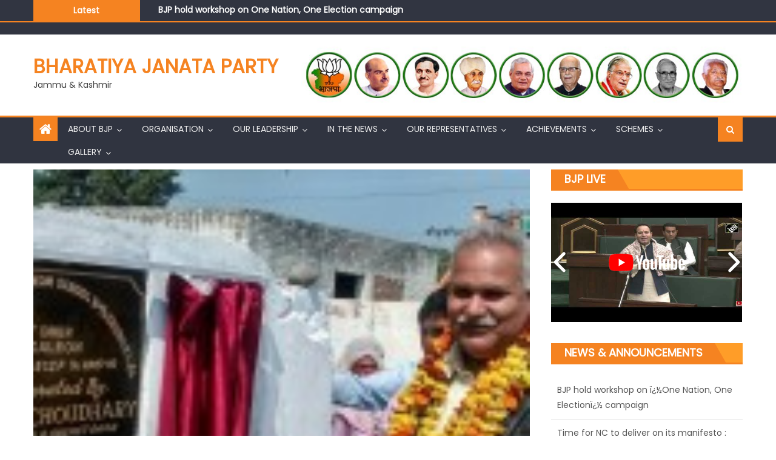

--- FILE ---
content_type: text/html; charset=UTF-8
request_url: https://jkbjp.in/sh-sham-lal-choudhary-inaugurated-the-construction-of-link-road-of-lanes-drains-from-school-to-house-of-krishan-lal-at-village-dher-panchayat-kalyon-of-suchetgarh-constituency/
body_size: 28685
content:
<!DOCTYPE html>
<html lang=en-US>
<head>
<meta charset=UTF-8>
<meta name=viewport content="width=device-width, initial-scale=1">
<link rel=profile href="https://gmpg.org/xfn/11">
<link rel=pingback href="https://jkbjp.in/xmlrpc.php">
<script data-cfasync=false data-no-defer=1 data-no-minify=1 data-no-optimize=1>var ewww_webp_supported=!1;function check_webp_feature(A,e){var w;e=void 0!==e?e:function(){},ewww_webp_supported?e(ewww_webp_supported):((w=new Image).onload=function(){ewww_webp_supported=0<w.width&&0<w.height,e&&e(ewww_webp_supported)},w.onerror=function(){e&&e(!1)},w.src="data:image/webp;base64,"+{alpha:"UklGRkoAAABXRUJQVlA4WAoAAAAQAAAAAAAAAAAAQUxQSAwAAAARBxAR/Q9ERP8DAABWUDggGAAAABQBAJ0BKgEAAQAAAP4AAA3AAP7mtQAAAA=="}[A])}check_webp_feature("alpha");</script><script data-cfasync=false data-no-defer=1 data-no-minify=1 data-no-optimize=1>var Arrive=function(c,w){"use strict";if(c.MutationObserver&&"undefined"!=typeof HTMLElement){var r,a=0,u=(r=HTMLElement.prototype.matches||HTMLElement.prototype.webkitMatchesSelector||HTMLElement.prototype.mozMatchesSelector||HTMLElement.prototype.msMatchesSelector,{matchesSelector:function(e,t){return e instanceof HTMLElement&&r.call(e,t)},addMethod:function(e,t,r){var a=e[t];e[t]=function(){return r.length==arguments.length?r.apply(this,arguments):"function"==typeof a?a.apply(this,arguments):void 0}},callCallbacks:function(e,t){t&&t.options.onceOnly&&1==t.firedElems.length&&(e=[e[0]]);for(var r,a=0;r=e[a];a++)r&&r.callback&&r.callback.call(r.elem,r.elem);t&&t.options.onceOnly&&1==t.firedElems.length&&t.me.unbindEventWithSelectorAndCallback.call(t.target,t.selector,t.callback)},checkChildNodesRecursively:function(e,t,r,a){for(var i,n=0;i=e[n];n++)r(i,t,a)&&a.push({callback:t.callback,elem:i}),0<i.childNodes.length&&u.checkChildNodesRecursively(i.childNodes,t,r,a)},mergeArrays:function(e,t){var r,a={};for(r in e)e.hasOwnProperty(r)&&(a[r]=e[r]);for(r in t)t.hasOwnProperty(r)&&(a[r]=t[r]);return a},toElementsArray:function(e){return e=void 0!==e&&("number"!=typeof e.length||e===c)?[e]:e}}),e=(l.prototype.addEvent=function(e,t,r,a){a={target:e,selector:t,options:r,callback:a,firedElems:[]};return this._beforeAdding&&this._beforeAdding(a),this._eventsBucket.push(a),a},l.prototype.removeEvent=function(e){for(var t,r=this._eventsBucket.length-1;t=this._eventsBucket[r];r--)e(t)&&(this._beforeRemoving&&this._beforeRemoving(t),(t=this._eventsBucket.splice(r,1))&&t.length&&(t[0].callback=null))},l.prototype.beforeAdding=function(e){this._beforeAdding=e},l.prototype.beforeRemoving=function(e){this._beforeRemoving=e},l),t=function(i,n){var o=new e,l=this,s={fireOnAttributesModification:!1};return o.beforeAdding(function(t){var e=t.target;e!==c.document&&e!==c||(e=document.getElementsByTagName("html")[0]);var r=new MutationObserver(function(e){n.call(this,e,t)}),a=i(t.options);r.observe(e,a),t.observer=r,t.me=l}),o.beforeRemoving(function(e){e.observer.disconnect()}),this.bindEvent=function(e,t,r){t=u.mergeArrays(s,t);for(var a=u.toElementsArray(this),i=0;i<a.length;i++)o.addEvent(a[i],e,t,r)},this.unbindEvent=function(){var r=u.toElementsArray(this);o.removeEvent(function(e){for(var t=0;t<r.length;t++)if(this===w||e.target===r[t])return!0;return!1})},this.unbindEventWithSelectorOrCallback=function(r){var a=u.toElementsArray(this),i=r,e="function"==typeof r?function(e){for(var t=0;t<a.length;t++)if((this===w||e.target===a[t])&&e.callback===i)return!0;return!1}:function(e){for(var t=0;t<a.length;t++)if((this===w||e.target===a[t])&&e.selector===r)return!0;return!1};o.removeEvent(e)},this.unbindEventWithSelectorAndCallback=function(r,a){var i=u.toElementsArray(this);o.removeEvent(function(e){for(var t=0;t<i.length;t++)if((this===w||e.target===i[t])&&e.selector===r&&e.callback===a)return!0;return!1})},this},i=new function(){var s={fireOnAttributesModification:!1,onceOnly:!1,existing:!1};function n(e,t,r){return!(!u.matchesSelector(e,t.selector)||(e._id===w&&(e._id=a++),-1!=t.firedElems.indexOf(e._id)))&&(t.firedElems.push(e._id),!0)}var c=(i=new t(function(e){var t={attributes:!1,childList:!0,subtree:!0};return e.fireOnAttributesModification&&(t.attributes=!0),t},function(e,i){e.forEach(function(e){var t=e.addedNodes,r=e.target,a=[];null!==t&&0<t.length?u.checkChildNodesRecursively(t,i,n,a):"attributes"===e.type&&n(r,i)&&a.push({callback:i.callback,elem:r}),u.callCallbacks(a,i)})})).bindEvent;return i.bindEvent=function(e,t,r){t=void 0===r?(r=t,s):u.mergeArrays(s,t);var a=u.toElementsArray(this);if(t.existing){for(var i=[],n=0;n<a.length;n++)for(var o=a[n].querySelectorAll(e),l=0;l<o.length;l++)i.push({callback:r,elem:o[l]});if(t.onceOnly&&i.length)return r.call(i[0].elem,i[0].elem);setTimeout(u.callCallbacks,1,i)}c.call(this,e,t,r)},i},o=new function(){var a={};function i(e,t){return u.matchesSelector(e,t.selector)}var n=(o=new t(function(){return{childList:!0,subtree:!0}},function(e,r){e.forEach(function(e){var t=e.removedNodes,e=[];null!==t&&0<t.length&&u.checkChildNodesRecursively(t,r,i,e),u.callCallbacks(e,r)})})).bindEvent;return o.bindEvent=function(e,t,r){t=void 0===r?(r=t,a):u.mergeArrays(a,t),n.call(this,e,t,r)},o};d(HTMLElement.prototype),d(NodeList.prototype),d(HTMLCollection.prototype),d(HTMLDocument.prototype),d(Window.prototype);var n={};return s(i,n,"unbindAllArrive"),s(o,n,"unbindAllLeave"),n}function l(){this._eventsBucket=[],this._beforeAdding=null,this._beforeRemoving=null}function s(e,t,r){u.addMethod(t,r,e.unbindEvent),u.addMethod(t,r,e.unbindEventWithSelectorOrCallback),u.addMethod(t,r,e.unbindEventWithSelectorAndCallback)}function d(e){e.arrive=i.bindEvent,s(i,e,"unbindArrive"),e.leave=o.bindEvent,s(o,e,"unbindLeave")}}(window,void 0),ewww_webp_supported=!1;function check_webp_feature(e,t){var r;ewww_webp_supported?t(ewww_webp_supported):((r=new Image).onload=function(){ewww_webp_supported=0<r.width&&0<r.height,t(ewww_webp_supported)},r.onerror=function(){t(!1)},r.src="data:image/webp;base64,"+{alpha:"UklGRkoAAABXRUJQVlA4WAoAAAAQAAAAAAAAAAAAQUxQSAwAAAARBxAR/Q9ERP8DAABWUDggGAAAABQBAJ0BKgEAAQAAAP4AAA3AAP7mtQAAAA==",animation:"UklGRlIAAABXRUJQVlA4WAoAAAASAAAAAAAAAAAAQU5JTQYAAAD/////AABBTk1GJgAAAAAAAAAAAAAAAAAAAGQAAABWUDhMDQAAAC8AAAAQBxAREYiI/gcA"}[e])}function ewwwLoadImages(e){if(e){for(var t=document.querySelectorAll(".batch-image img, .image-wrapper a, .ngg-pro-masonry-item a, .ngg-galleria-offscreen-seo-wrapper a"),r=0,a=t.length;r<a;r++)ewwwAttr(t[r],"data-src",t[r].getAttribute("data-webp")),ewwwAttr(t[r],"data-thumbnail",t[r].getAttribute("data-webp-thumbnail"));for(var i=document.querySelectorAll("div.woocommerce-product-gallery__image"),r=0,a=i.length;r<a;r++)ewwwAttr(i[r],"data-thumb",i[r].getAttribute("data-webp-thumb"))}for(var n=document.querySelectorAll("video"),r=0,a=n.length;r<a;r++)ewwwAttr(n[r],"poster",e?n[r].getAttribute("data-poster-webp"):n[r].getAttribute("data-poster-image"));for(var o,l=document.querySelectorAll("img.ewww_webp_lazy_load"),r=0,a=l.length;r<a;r++)e&&(ewwwAttr(l[r],"data-lazy-srcset",l[r].getAttribute("data-lazy-srcset-webp")),ewwwAttr(l[r],"data-srcset",l[r].getAttribute("data-srcset-webp")),ewwwAttr(l[r],"data-lazy-src",l[r].getAttribute("data-lazy-src-webp")),ewwwAttr(l[r],"data-src",l[r].getAttribute("data-src-webp")),ewwwAttr(l[r],"data-orig-file",l[r].getAttribute("data-webp-orig-file")),ewwwAttr(l[r],"data-medium-file",l[r].getAttribute("data-webp-medium-file")),ewwwAttr(l[r],"data-large-file",l[r].getAttribute("data-webp-large-file")),null!=(o=l[r].getAttribute("srcset"))&&!1!==o&&o.includes("R0lGOD")&&ewwwAttr(l[r],"src",l[r].getAttribute("data-lazy-src-webp"))),l[r].className=l[r].className.replace(/\bewww_webp_lazy_load\b/,"");for(var s=document.querySelectorAll(".ewww_webp"),r=0,a=s.length;r<a;r++)e?(ewwwAttr(s[r],"srcset",s[r].getAttribute("data-srcset-webp")),ewwwAttr(s[r],"src",s[r].getAttribute("data-src-webp")),ewwwAttr(s[r],"data-orig-file",s[r].getAttribute("data-webp-orig-file")),ewwwAttr(s[r],"data-medium-file",s[r].getAttribute("data-webp-medium-file")),ewwwAttr(s[r],"data-large-file",s[r].getAttribute("data-webp-large-file")),ewwwAttr(s[r],"data-large_image",s[r].getAttribute("data-webp-large_image")),ewwwAttr(s[r],"data-src",s[r].getAttribute("data-webp-src"))):(ewwwAttr(s[r],"srcset",s[r].getAttribute("data-srcset-img")),ewwwAttr(s[r],"src",s[r].getAttribute("data-src-img"))),s[r].className=s[r].className.replace(/\bewww_webp\b/,"ewww_webp_loaded");window.jQuery&&jQuery.fn.isotope&&jQuery.fn.imagesLoaded&&(jQuery(".fusion-posts-container-infinite").imagesLoaded(function(){jQuery(".fusion-posts-container-infinite").hasClass("isotope")&&jQuery(".fusion-posts-container-infinite").isotope()}),jQuery(".fusion-portfolio:not(.fusion-recent-works) .fusion-portfolio-wrapper").imagesLoaded(function(){jQuery(".fusion-portfolio:not(.fusion-recent-works) .fusion-portfolio-wrapper").isotope()}))}function ewwwWebPInit(e){ewwwLoadImages(e),ewwwNggLoadGalleries(e),document.arrive(".ewww_webp",function(){ewwwLoadImages(e)}),document.arrive(".ewww_webp_lazy_load",function(){ewwwLoadImages(e)}),document.arrive("videos",function(){ewwwLoadImages(e)}),"loading"==document.readyState?document.addEventListener("DOMContentLoaded",ewwwJSONParserInit):("undefined"!=typeof galleries&&ewwwNggParseGalleries(e),ewwwWooParseVariations(e))}function ewwwAttr(e,t,r){null!=r&&!1!==r&&e.setAttribute(t,r)}function ewwwJSONParserInit(){"undefined"!=typeof galleries&&check_webp_feature("alpha",ewwwNggParseGalleries),check_webp_feature("alpha",ewwwWooParseVariations)}function ewwwWooParseVariations(e){if(e)for(var t=document.querySelectorAll("form.variations_form"),r=0,a=t.length;r<a;r++){var i=t[r].getAttribute("data-product_variations"),n=!1;try{for(var o in i=JSON.parse(i))void 0!==i[o]&&void 0!==i[o].image&&(void 0!==i[o].image.src_webp&&(i[o].image.src=i[o].image.src_webp,n=!0),void 0!==i[o].image.srcset_webp&&(i[o].image.srcset=i[o].image.srcset_webp,n=!0),void 0!==i[o].image.full_src_webp&&(i[o].image.full_src=i[o].image.full_src_webp,n=!0),void 0!==i[o].image.gallery_thumbnail_src_webp&&(i[o].image.gallery_thumbnail_src=i[o].image.gallery_thumbnail_src_webp,n=!0),void 0!==i[o].image.thumb_src_webp&&(i[o].image.thumb_src=i[o].image.thumb_src_webp,n=!0));n&&ewwwAttr(t[r],"data-product_variations",JSON.stringify(i))}catch(e){}}}function ewwwNggParseGalleries(e){if(e)for(var t in galleries){var r=galleries[t];galleries[t].images_list=ewwwNggParseImageList(r.images_list)}}function ewwwNggLoadGalleries(e){e&&document.addEventListener("ngg.galleria.themeadded",function(e,t){window.ngg_galleria._create_backup=window.ngg_galleria.create,window.ngg_galleria.create=function(e,t){var r=$(e).data("id");return galleries["gallery_"+r].images_list=ewwwNggParseImageList(galleries["gallery_"+r].images_list),window.ngg_galleria._create_backup(e,t)}})}function ewwwNggParseImageList(e){for(var t in e){var r=e[t];if(void 0!==r["image-webp"]&&(e[t].image=r["image-webp"],delete e[t]["image-webp"]),void 0!==r["thumb-webp"]&&(e[t].thumb=r["thumb-webp"],delete e[t]["thumb-webp"]),void 0!==r.full_image_webp&&(e[t].full_image=r.full_image_webp,delete e[t].full_image_webp),void 0!==r.srcsets)for(var a in r.srcsets)nggSrcset=r.srcsets[a],void 0!==r.srcsets[a+"-webp"]&&(e[t].srcsets[a]=r.srcsets[a+"-webp"],delete e[t].srcsets[a+"-webp"]);if(void 0!==r.full_srcsets)for(var i in r.full_srcsets)nggFSrcset=r.full_srcsets[i],void 0!==r.full_srcsets[i+"-webp"]&&(e[t].full_srcsets[i]=r.full_srcsets[i+"-webp"],delete e[t].full_srcsets[i+"-webp"])}return e}check_webp_feature("alpha",ewwwWebPInit);</script><title>Sh Sham Lal Choudhary inaugurated the construction of link road of Lanes &#038; Drains from school to house of Krishan Lal at Village Dher panchayat Kalyon of Suchetgarh constituency &#8211; Bharatiya Janata Party</title>
<meta name=robots content=max-image-preview:large />
<style>img:is([sizes="auto" i], [sizes^="auto," i]) {contain-intrinsic-size:3000px 1500px}</style>
<link rel=dns-prefetch href='//maxcdn.bootstrapcdn.com'/>
<link rel=dns-prefetch href='//fonts.googleapis.com'/>
<link rel=alternate type="application/rss+xml" title="Bharatiya Janata Party &raquo; Feed" href="https://jkbjp.in/feed/"/>
<script type="e2e30d2abd24869a1ac880f8-text/javascript">window._wpemojiSettings={"baseUrl":"https:\/\/s.w.org\/images\/core\/emoji\/16.0.1\/72x72\/","ext":".png","svgUrl":"https:\/\/s.w.org\/images\/core\/emoji\/16.0.1\/svg\/","svgExt":".svg","source":{"concatemoji":"https:\/\/jkbjp.in\/wp-includes\/js\/wp-emoji-release.min.js?ver=d1689bc775b2d85d1fa9a62dc42f4090"}};!function(s,n){var o,i,e;function c(e){try{var t={supportTests:e,timestamp:(new Date).valueOf()};sessionStorage.setItem(o,JSON.stringify(t))}catch(e){}}function p(e,t,n){e.clearRect(0,0,e.canvas.width,e.canvas.height),e.fillText(t,0,0);var t=new Uint32Array(e.getImageData(0,0,e.canvas.width,e.canvas.height).data),a=(e.clearRect(0,0,e.canvas.width,e.canvas.height),e.fillText(n,0,0),new Uint32Array(e.getImageData(0,0,e.canvas.width,e.canvas.height).data));return t.every(function(e,t){return e===a[t]})}function u(e,t){e.clearRect(0,0,e.canvas.width,e.canvas.height),e.fillText(t,0,0);for(var n=e.getImageData(16,16,1,1),a=0;a<n.data.length;a++)if(0!==n.data[a])return!1;return!0}function f(e,t,n,a){switch(t){case"flag":return n(e,"\ud83c\udff3\ufe0f\u200d\u26a7\ufe0f","\ud83c\udff3\ufe0f\u200b\u26a7\ufe0f")?!1:!n(e,"\ud83c\udde8\ud83c\uddf6","\ud83c\udde8\u200b\ud83c\uddf6")&&!n(e,"\ud83c\udff4\udb40\udc67\udb40\udc62\udb40\udc65\udb40\udc6e\udb40\udc67\udb40\udc7f","\ud83c\udff4\u200b\udb40\udc67\u200b\udb40\udc62\u200b\udb40\udc65\u200b\udb40\udc6e\u200b\udb40\udc67\u200b\udb40\udc7f");case"emoji":return!a(e,"\ud83e\udedf")}return!1}function g(e,t,n,a){var r="undefined"!=typeof WorkerGlobalScope&&self instanceof WorkerGlobalScope?new OffscreenCanvas(300,150):s.createElement("canvas"),o=r.getContext("2d",{willReadFrequently:!0}),i=(o.textBaseline="top",o.font="600 32px Arial",{});return e.forEach(function(e){i[e]=t(o,e,n,a)}),i}function t(e){var t=s.createElement("script");t.src=e,t.defer=!0,s.head.appendChild(t)}"undefined"!=typeof Promise&&(o="wpEmojiSettingsSupports",i=["flag","emoji"],n.supports={everything:!0,everythingExceptFlag:!0},e=new Promise(function(e){s.addEventListener("DOMContentLoaded",e,{once:!0})}),new Promise(function(t){var n=function(){try{var e=JSON.parse(sessionStorage.getItem(o));if("object"==typeof e&&"number"==typeof e.timestamp&&(new Date).valueOf()<e.timestamp+604800&&"object"==typeof e.supportTests)return e.supportTests}catch(e){}return null}();if(!n){if("undefined"!=typeof Worker&&"undefined"!=typeof OffscreenCanvas&&"undefined"!=typeof URL&&URL.createObjectURL&&"undefined"!=typeof Blob)try{var e="postMessage("+g.toString()+"("+[JSON.stringify(i),f.toString(),p.toString(),u.toString()].join(",")+"));",a=new Blob([e],{type:"text/javascript"}),r=new Worker(URL.createObjectURL(a),{name:"wpTestEmojiSupports"});return void(r.onmessage=function(e){c(n=e.data),r.terminate(),t(n)})}catch(e){}c(n=g(i,f,p,u))}t(n)}).then(function(e){for(var t in e)n.supports[t]=e[t],n.supports.everything=n.supports.everything&&n.supports[t],"flag"!==t&&(n.supports.everythingExceptFlag=n.supports.everythingExceptFlag&&n.supports[t]);n.supports.everythingExceptFlag=n.supports.everythingExceptFlag&&!n.supports.flag,n.DOMReady=!1,n.readyCallback=function(){n.DOMReady=!0}}).then(function(){return e}).then(function(){var e;n.supports.everything||(n.readyCallback(),(e=n.source||{}).concatemoji?t(e.concatemoji):e.wpemoji&&e.twemoji&&(t(e.twemoji),t(e.wpemoji)))}))}((window,document),window._wpemojiSettings);</script>
<link rel=stylesheet id=wp-photo-text-slider-50-css href='https://jkbjp.in/wp-content/plugins/wp-photo-text-slider-50/wp-photo-text-slider-50.css?ver=d1689bc775b2d85d1fa9a62dc42f4090' type='text/css' media=all />
<link rel=stylesheet id=formidable-css href='https://jkbjp.in/wp-content/plugins/formidable/css/formidableforms.css?ver=920945' type='text/css' media=all />
<link rel=stylesheet id=sbi_styles-css href='https://jkbjp.in/wp-content/plugins/instagram-feed/css/sbi-styles.min.css?ver=6.10.0' type='text/css' media=all />
<link rel=stylesheet id=flagallery-css href='https://jkbjp.in/wp-content/plugins/flash-album-gallery/assets/flagallery.css?ver=6.0.2' type='text/css' media=all />
<style id=wp-emoji-styles-inline-css type='text/css'>img.wp-smiley,img.emoji{display:inline!important;border:none!important;box-shadow:none!important;height:1em!important;width:1em!important;margin:0 .07em!important;vertical-align:-.1em!important;background:none!important;padding:0!important}</style>
<link rel=stylesheet id=acx_smw_widget_style-css href='https://jkbjp.in/wp-content/plugins/acurax-social-media-widget/css/style.css?v=3.3&#038;ver=d1689bc775b2d85d1fa9a62dc42f4090' type='text/css' media=all />
<link rel=stylesheet id=cf7-styles-css href='https://jkbjp.in/wp-content/plugins/contact-form-7-designer/public/css/cf7-styles-public.css?ver=2.2' type='text/css' media=all />
<link rel=stylesheet id=contact-form-7-css href='https://jkbjp.in/wp-content/plugins/contact-form-7/includes/css/styles.css?ver=6.1.1' type='text/css' media=all />
<link rel=stylesheet id=multi-purpose-mail-form-css href='https://jkbjp.in/wp-content/plugins/multi-purpose-mail-form/public/css/multi-purpose-mail-form-public.css?ver=1.0.0' type='text/css' media=all />
<link rel=stylesheet id=sp-news-public-css href='https://jkbjp.in/wp-content/plugins/sp-news-and-widget/assets/css/wpnw-public.css?ver=5.0.4' type='text/css' media=all />
<link rel=stylesheet id=cff-css href='https://jkbjp.in/wp-content/plugins/custom-facebook-feed/assets/css/cff-style.min.css?ver=4.3.2' type='text/css' media=all />
<link rel=stylesheet id=sb-font-awesome-css href='https://maxcdn.bootstrapcdn.com/font-awesome/4.7.0/css/font-awesome.min.css?ver=d1689bc775b2d85d1fa9a62dc42f4090' type='text/css' media=all />
<link rel=stylesheet id=cf7-pdf-generation-public-css-css href='https://jkbjp.in/wp-content/plugins/generate-pdf-using-contact-form-7/assets/css/cf7-pdf-generation-public-min.css?ver=1.2' type='text/css' media=all />
<link rel=stylesheet id=font-awesome-css href='https://jkbjp.in/wp-content/plugins/elementor/assets/lib/font-awesome/css/font-awesome.min.css?ver=4.7.0' type='text/css' media=all />
<link rel=stylesheet id=eggnews-google-font-css href='https://fonts.googleapis.com/css?family=Poppins&#038;ver=d1689bc775b2d85d1fa9a62dc42f4090' type='text/css' media=all />
<link rel=stylesheet id=eggnews-style-1-css href='https://jkbjp.in/wp-content/themes/eggnews/assets/css/eggnews.css?ver=1.4.19' type='text/css' media=all />
<link rel=stylesheet id=eggnews-style-css href='https://jkbjp.in/wp-content/themes/eggnews/style.css?ver=1.4.19' type='text/css' media=all />
<link rel=stylesheet id=eggnews-responsive-css href='https://jkbjp.in/wp-content/themes/eggnews/assets/css/eggnews-responsive.css?ver=1.4.19' type='text/css' media=all />
<link rel=stylesheet id=tablepress-default-css href='https://jkbjp.in/wp-content/plugins/tablepress/css/build/default.css?ver=3.2.6' type='text/css' media=all />
<link rel=stylesheet id=cf7cf-style-css href='https://jkbjp.in/wp-content/plugins/cf7-conditional-fields/style.css?ver=2.6.3' type='text/css' media=all />
<link rel=stylesheet id=elementor-frontend-css href='https://jkbjp.in/wp-content/plugins/elementor/assets/css/frontend.min.css?ver=3.34.3' type='text/css' media=all />
<link rel=stylesheet id=eael-general-css href='https://jkbjp.in/wp-content/plugins/essential-addons-for-elementor-lite/assets/front-end/css/view/general.min.css?ver=6.3.2' type='text/css' media=all />
<link rel=stylesheet id=bdt-uikit-css href='https://jkbjp.in/wp-content/plugins/bdthemes-prime-slider-lite/assets/css/bdt-uikit.css?ver=3.21.7' type='text/css' media=all />
<link rel=stylesheet id=prime-slider-site-css href='https://jkbjp.in/wp-content/plugins/bdthemes-prime-slider-lite/assets/css/prime-slider-site.css?ver=3.18.6' type='text/css' media=all />
<link rel=stylesheet id=easymedia_styles-css href='https://jkbjp.in/wp-content/plugins/easy-media-gallery/css/frontend.css?ver=d1689bc775b2d85d1fa9a62dc42f4090' type='text/css' media=all />
<script type="e2e30d2abd24869a1ac880f8-text/javascript" src="https://jkbjp.in/wp-includes/js/jquery/jquery.min.js?ver=3.7.1" id=jquery-core-js></script>
<script type="e2e30d2abd24869a1ac880f8-text/javascript" src="https://jkbjp.in/wp-includes/js/jquery/jquery-migrate.min.js?ver=3.4.1" id=jquery-migrate-js></script>
<script type="e2e30d2abd24869a1ac880f8-text/javascript" src="https://jkbjp.in/wp-content/plugins/wp-photo-text-slider-50/js/jquery.cycle.all.latest.js?ver=d1689bc775b2d85d1fa9a62dc42f4090" id=jquery.cycle.all.latest-js></script>
<script type="e2e30d2abd24869a1ac880f8-text/javascript" src="https://jkbjp.in/wp-content/plugins/contact-form-7-designer/public/js/cf7-styles-public.js?ver=2.2" id=cf7-styles-js></script>
<script type="e2e30d2abd24869a1ac880f8-text/javascript" src="https://jkbjp.in/wp-content/plugins/image-vertical-reel-scroll-slideshow/image-vertical-reel-scroll-slideshow.js?ver=d1689bc775b2d85d1fa9a62dc42f4090" id=image-vertical-reel-scroll-slideshow-js></script>
<script type="e2e30d2abd24869a1ac880f8-text/javascript" src="https://jkbjp.in/wp-content/plugins/multi-purpose-mail-form/public/js/multi-purpose-mail-form-public.js?ver=1.0.0" id=multi-purpose-mail-form-js></script>
<script type="e2e30d2abd24869a1ac880f8-text/javascript" src="https://jkbjp.in/wp-content/plugins/generate-pdf-using-contact-form-7/assets/js/cf7-pdf-generation-public-min.js?ver=1.2" id=cf7-pdf-generation-public-js-js></script>
<script type="e2e30d2abd24869a1ac880f8-text/javascript" src="https://jkbjp.in/wp-content/plugins/bdthemes-prime-slider-lite/assets/js/bdt-uikit.min.js?ver=3.21.7" id=bdt-uikit-js></script>
<link rel="https://api.w.org/" href="https://jkbjp.in/wp-json/"/><link rel=alternate title=JSON type="application/json" href="https://jkbjp.in/wp-json/wp/v2/posts/18767"/><link rel=EditURI type="application/rsd+xml" title=RSD href="https://jkbjp.in/xmlrpc.php?rsd"/>
<link rel=canonical href="https://jkbjp.in/sh-sham-lal-choudhary-inaugurated-the-construction-of-link-road-of-lanes-drains-from-school-to-house-of-krishan-lal-at-village-dher-panchayat-kalyon-of-suchetgarh-constituency/"/>
<link rel=shortlink href='https://jkbjp.in/?p=18767'/>
<link rel=alternate title="oEmbed (JSON)" type="application/json+oembed" href="https://jkbjp.in/wp-json/oembed/1.0/embed?url=https%3A%2F%2Fjkbjp.in%2Fsh-sham-lal-choudhary-inaugurated-the-construction-of-link-road-of-lanes-drains-from-school-to-house-of-krishan-lal-at-village-dher-panchayat-kalyon-of-suchetgarh-constituency%2F"/>
<link rel=alternate title="oEmbed (XML)" type="text/xml+oembed" href="https://jkbjp.in/wp-json/oembed/1.0/embed?url=https%3A%2F%2Fjkbjp.in%2Fsh-sham-lal-choudhary-inaugurated-the-construction-of-link-road-of-lanes-drains-from-school-to-house-of-krishan-lal-at-village-dher-panchayat-kalyon-of-suchetgarh-constituency%2F&#038;format=xml"/>
<!-- Starting Styles For Social Media Icon From Acurax International www.acurax.com -->
<style type='text/css'>#acx_social_widget img{width:48px}#acx_social_widget{min-width:0;position:static}</style>
<!-- Ending Styles For Social Media Icon From Acurax International www.acurax.com -->
<!-- <meta name='Grand Flagallery' content='6.0.2' /> -->
<style type="text/css">.category-button.teg-cat-1 a{background:#f58321}.category-button.teg-cat-1 a:hover{background:#c35100}.block-header.teg-cat-1{border-left:2px solid #f58321}.rtl .block-header.teg-cat-1{border-left:none;border-right:2px solid #f58321}.archive .page-header.teg-cat-1{border-left:4px solid #f58321}.rtl.archive .page-header.teg-cat-1{border-left:none;border-right:4px solid #f58321}#site-navigation ul li.teg-cat-1{border-bottom-color:#f58321}.category-button.teg-cat-16 a{background:#f58321}.category-button.teg-cat-16 a:hover{background:#c35100}.block-header.teg-cat-16{border-left:2px solid #f58321}.rtl .block-header.teg-cat-16{border-left:none;border-right:2px solid #f58321}.archive .page-header.teg-cat-16{border-left:4px solid #f58321}.rtl.archive .page-header.teg-cat-16{border-left:none;border-right:4px solid #f58321}#site-navigation ul li.teg-cat-16{border-bottom-color:#f58321}.category-button.teg-cat-2 a{background:#f58321}.category-button.teg-cat-2 a:hover{background:#c35100}.block-header.teg-cat-2{border-left:2px solid #f58321}.rtl .block-header.teg-cat-2{border-left:none;border-right:2px solid #f58321}.archive .page-header.teg-cat-2{border-left:4px solid #f58321}.rtl.archive .page-header.teg-cat-2{border-left:none;border-right:4px solid #f58321}#site-navigation ul li.teg-cat-2{border-bottom-color:#f58321}.category-button.teg-cat-14 a{background:#f58321}.category-button.teg-cat-14 a:hover{background:#c35100}.block-header.teg-cat-14{border-left:2px solid #f58321}.rtl .block-header.teg-cat-14{border-left:none;border-right:2px solid #f58321}.archive .page-header.teg-cat-14{border-left:4px solid #f58321}.rtl.archive .page-header.teg-cat-14{border-left:none;border-right:4px solid #f58321}#site-navigation ul li.teg-cat-14{border-bottom-color:#f58321}.navigation .nav-links a,.bttn,button,input[type="button"],input[type="reset"],input[type="submit"],.navigation .nav-links a:hover,.bttn:hover,button,input[type="button"]:hover,input[type="reset"]:hover,input[type="submit"]:hover,.edit-link .post-edit-link,.reply .comment-reply-link,.home-icon,.search-main,.header-search-wrapper .search-form-main .search-submit,.teg-slider-section .bx-controls a:hover,.widget_search .search-submit,.error404 .page-title,.archive.archive-classic .entry-title a:after,#teg-scrollup,.widget_tag_cloud .tagcloud a:hover,.sub-toggle,#site-navigation ul>li:hover>.sub-toggle,#site-navigation ul>li.current-menu-item .sub-toggle,#site-navigation ul>li.current-menu-ancestor .sub-toggle{background:#f58321}.breaking_news_wrap .bx-controls-direction a,.breaking_news_wrap .bx-controls-direction a:hover:before{color:#fff}.navigation .nav-links a,.bttn,button,input[type="button"],input[type="reset"],input[type="submit"],.widget_search .search-submit,.widget_tag_cloud .tagcloud a:hover{border-color:#f58321}.comment-list .comment-body,.header-search-wrapper .search-form-main{border-top-color:#f58321}#site-navigation ul li,.header-search-wrapper .search-form-main:before{border-bottom-color:#f58321}.archive .page-header,.block-header,.widget .widget-title-wrapper,.related-articles-wrapper .widget-title-wrapper{border-left-color:#f58321}a,a:hover,a:focus,a:active,.entry-footer a:hover,.comment-author .fn .url:hover,#cancel-comment-reply-link,#cancel-comment-reply-link:before,.logged-in-as a,.top-menu ul li a:hover,#footer-navigation ul li a:hover,#site-navigation ul li a:hover,#site-navigation ul li.current-menu-item a,.teg-slider-section .slide-title a:hover,.featured-post-wrapper .featured-title a:hover,.eggnews_block_grid .post-title a:hover,.slider-meta-wrapper span:hover,.slider-meta-wrapper a:hover,.featured-meta-wrapper span:hover,.featured-meta-wrapper a:hover,.post-meta-wrapper>span:hover,.post-meta-wrapper span>a:hover,.grid-posts-block .post-title a:hover,.list-posts-block .single-post-wrapper .post-content-wrapper .post-title a:hover,.column-posts-block .single-post-wrapper.secondary-post .post-content-wrapper .post-title a:hover,.widget a:hover::before,.widget li:hover::before,.entry-title a:hover,.entry-meta span a:hover,.post-readmore a:hover,.archive-classic .entry-title a:hover,.archive-columns .entry-title a:hover,.related-posts-wrapper .post-title a:hover,.widget .widget-title a:hover,.related-articles-wrapper .related-title a:hover{color:#f58321}#content .block-header,#content .widget .widget-title-wrapper,#content .related-articles-wrapper .widget-title-wrapper{background-color:#ff9d28}.block-header .block-title,.widget .widget-title,.related-articles-wrapper .related-title{background-color:#f58321}.block-header,.widget .widget-title-wrapper,.related-articles-wrapper .widget-title-wrapper{border-left-color:#f58321;border-bottom-color:#f58321}#content .block-header .block-title:after,#content .widget .widget-title:after,#content .related-articles-wrapper .related-title:after{border-bottom-color:#f58321;border-bottom-color:#f58321}.archive .page-header{background-color:#ff9d28}#site-navigation ul li.current-menu-item a,.bx-default-pager .bx-pager-item a.active{border-color:#f58321}.bottom-header-wrapper{border-color:#f58321}.top-menu ul li, .eggnews-ticker-wrapper ~ .top-header-section {border-color:#f58321}.ticker-caption,.breaking_news_wrap.fade .bx-controls-direction a.bx-next:hover,.breaking_news_wrap.fade .bx-controls-direction a.bx-prev:hover{background-color:#f58321}.ticker-content-wrapper .news-post a:hover,.eggnews-carousel .item .carousel-content-wrapper a:hover{color:#f58321}.eggnews-carousel .item .carousel-content-wrapper h3 a:hover,body .eggnews-carousel h3 a:hover,footer#colophon .eggnews-carousel h3 a:hover,footer#colophon a:hover,.widget a:hover,.breaking_news_wrap .article-content.feature_image .post-title a:hover{color:#f58321}.widget .owl-theme .owl-dots .owl-dot.active span{background:#f58321}.rtl #content .block-header .block-title::after,.rtl #content .related-articles-wrapper .related-title::after,.rtl #content .widget .widget-title::after{border-right-color:#f58321}</style>
<meta name=generator content="Elementor 3.34.3; features: additional_custom_breakpoints; settings: css_print_method-external, google_font-enabled, font_display-auto">
<link rel=stylesheet type="text/css" media="screen,projection" href="https://jkbjp.in/wp-content/plugins/easy-media-gallery/css/styles/mediabox/Light.css"/>
<!-- Easy Media Gallery Lite START (version 1.3.170)-->
<script type="e2e30d2abd24869a1ac880f8-text/javascript">jQuery(document).ready(function($){var add="easymedia";jQuery('.da-thumbs a[rel!="easymedia"]').attr('rel',function(i,old){return old?old+' '+add:add;});});</script>
<!--[if lt IE 9]>
<script src="https://jkbjp.in/wp-content/plugins/easy-media-gallery/includes/js/func/html5.js" type="text/javascript"></script>
<![endif]-->
<!-- Easy Media Gallery Lite  END  -->
<style>.e-con.e-parent:nth-of-type(n+4):not(.e-lazyloaded):not(.e-no-lazyload),
				.e-con.e-parent:nth-of-type(n+4):not(.e-lazyloaded):not(.e-no-lazyload) * {background-image:none!important}@media screen and (max-height:1024px){.e-con.e-parent:nth-of-type(n+3):not(.e-lazyloaded):not(.e-no-lazyload),
					.e-con.e-parent:nth-of-type(n+3):not(.e-lazyloaded):not(.e-no-lazyload) * {background-image:none!important}}@media screen and (max-height:640px){.e-con.e-parent:nth-of-type(n+2):not(.e-lazyloaded):not(.e-no-lazyload),
					.e-con.e-parent:nth-of-type(n+2):not(.e-lazyloaded):not(.e-no-lazyload) * {background-image:none!important}}</style>
<noscript><style>.lazyload[data-src]{display:none!important}</style></noscript><style>.lazyload{background-image:none!important}.lazyload:before{background-image:none!important}</style><style>.wp-block-gallery.is-cropped .blocks-gallery-item picture{height:100%;width:100%}</style>	<style>.class-lqip{background-color:gray;-moz-height: calc(50vw *728 /1296) !important;aspect-ratio: 1296 /728;object-fit:cover}@media (max-width:480px){.class-lqip{-moz-height: calc(100vw *728 /1296) !important;aspect-ratio: 1296 /728}}</style>
<link rel=icon href="https://jkbjp.in/wp-content/uploads/2017/08/cropped-image-website-32x32.png" sizes=32x32 />
<link rel=icon href="https://jkbjp.in/wp-content/uploads/2017/08/cropped-image-website-192x192.png" sizes=192x192 />
<link rel=apple-touch-icon href="https://jkbjp.in/wp-content/uploads/2017/08/cropped-image-website-180x180.png"/>
<meta name=msapplication-TileImage content="https://jkbjp.in/wp-content/uploads/2017/08/cropped-image-website-270x270.png"/>
<link rel=dns-prefetch href="//i.ytimg.com"></head>
<body class="wp-singular post-template-default single single-post postid-18767 single-format-standard wp-theme-eggnews group-blog default_skin fullwidth_layout right-sidebar elementor-default elementor-kit-43176"><noscript><meta HTTP-EQUIV="refresh" content="0;url='http://jkbjp.in/sh-sham-lal-choudhary-inaugurated-the-construction-of-link-road-of-lanes-drains-from-school-to-house-of-krishan-lal-at-village-dher-panchayat-kalyon-of-suchetgarh-constituency/?PageSpeed=noscript'" /><style><!--table,div,span,font,p{display:none} --></style><div style="display:block">Please click <a href="http://jkbjp.in/sh-sham-lal-choudhary-inaugurated-the-construction-of-link-road-of-lanes-drains-from-school-to-house-of-krishan-lal-at-village-dher-panchayat-kalyon-of-suchetgarh-constituency/?PageSpeed=noscript">here</a> if you are not redirected within a few seconds.</div></noscript>
<div id=page class=site>
<a class="skip-link screen-reader-text" href="#content">Skip to content</a>
<header id=masthead class=site-header>
<div class=custom-header>
<div class=custom-header-media>
</div>
</div><!-- .custom-header -->
<div class=eggnews-ticker-wrapper>
<div class=teg-container>
<span class=ticker-caption>Latest</span>
<div class=ticker-content-wrapper>
<ul id=teg-newsTicker class=cS-hidden> <li>
<div class=news-post><a href="https://jkbjp.in/bjp-hold-workshop-on-one-nation-one-election-campaign/">BJP hold workshop on One Nation, One Election campaign</a>
</div>
</li>
<li>
<div class=news-post><a href="https://jkbjp.in/time-for-nc-to-deliver-on-its-manifesto-sh-vikram-malhotra/">Time for NC to deliver on its manifesto : Sh. Vikram Malhotra</a>
</div>
</li>
<li>
<div class=news-post><a href="https://jkbjp.in/why-delay-in-justice-for-kashmiri-pandits-smt-rajni-sethi/">Why delay in justice for Kashmiri Pandits: Smt. Rajni Sethi</a>
</div>
</li>
<li>
<div class=news-post><a href="https://jkbjp.in/salient-points-of-bharatiya-janata-party-senior-leader-and-union-home-minister-shri-amit-shahs-address-during-the-release-of-sankalp-patra-for-the-jammu-and-kashmir-assembly-electi/">Salient Points of Bharatiya Janata Party Senior Leader And Union Home Minister Shri Amit Shah&#8217;s Address During the Release of Sankalp Patra For the Jammu and Kashmir Assembly Election 2024</a>
</div>
</li>
<li>
<div class=news-post><a href="https://jkbjp.in/bjp-intensifies-campaigning/">BJP intensifies campaigning</a>
</div>
</li>
</ul> </div><!-- .ticker-content-wrapper -->
<div style=clear:both></div>
</div><!-- .teg-container -->
</div>
<div class=top-header-section>
<div class=teg-container>
<div class=top-left-header>
<nav id=top-header-navigation class=top-navigation>
</nav>
</div>
<div class=top-social-wrapper>
</div><!-- .top-social-wrapper -->
</div> <!-- teg-container end -->
</div><!-- .top-header-section -->
<div class="logo-ads-wrapper clearfix">
<div class=teg-container>
<div class=site-branding>
<div class=site-title-wrapper>
<p class=site-title><a href="https://jkbjp.in/" rel=home>Bharatiya Janata Party</a></p>
<p class=site-description>Jammu &amp; Kashmir</p>
</div><!-- .site-title-wrapper -->
</div><!-- .site-branding -->
<div class="header-ads-wrapper google-adsence">
<section id=media_image-3 class="widget widget_media_image"><a href="#"><img loading=lazy width=883 height=114 class="image wp-image-18467  attachment-full size-full lazyload" alt="" style="max-width: 100%; height: auto;" decoding=async loading=lazy data-src="https://jkbjp.in/wp-content/uploads/2016/03/WebTop-Banner-Newest-copy.jpg" data-srcset="https://jkbjp.in/wp-content/uploads/2016/03/WebTop-Banner-Newest-copy.jpg 883w, https://jkbjp.in/wp-content/uploads/2016/03/WebTop-Banner-Newest-copy-300x39.jpg 300w" data-sizes=auto data-eio-rwidth=883 data-eio-rheight=114 src="[data-uri]"/><noscript><img loading=lazy width=883 height=114 src="https://jkbjp.in/wp-content/uploads/2016/03/WebTop-Banner-Newest-copy.jpg" class="image wp-image-18467  attachment-full size-full" alt="" style="max-width: 100%; height: auto;" decoding=async srcset="https://jkbjp.in/wp-content/uploads/2016/03/WebTop-Banner-Newest-copy.jpg 883w, https://jkbjp.in/wp-content/uploads/2016/03/WebTop-Banner-Newest-copy-300x39.jpg 300w" sizes="(max-width: 883px) 100vw, 883px" loading=lazy data-eio=l /></noscript></a></section> </div><!-- .header-ads-wrapper -->
</div>
</div><!-- .logo-ads-wrapper -->
<div id=teg-menu-wrap class="bottom-header-wrapper clearfix">
<div class=teg-container>
<div class=home-icon><a href="https://jkbjp.in/" rel=home> <i class="fa fa-home"> </i> </a></div>
<a href="javascript:void(0)" class=menu-toggle> <i class="fa fa-navicon"> </i> </a>
<nav id=site-navigation class=main-navigation>
<div class=menu><ul><li id=menu-item-43704 class="menu-item menu-item-type-post_type menu-item-object-page menu-item-has-children menu-item-43704"><a href="https://jkbjp.in/about-bjp/">About BJP</a>
<ul class=sub-menu>
<li id=menu-item-43696 class="menu-item menu-item-type-post_type menu-item-object-page menu-item-43696"><a href="https://jkbjp.in/about-bjp/parliamentary-board/">Parliamentary Board</a></li>
<li id=menu-item-43697 class="menu-item menu-item-type-post_type menu-item-object-page menu-item-43697"><a href="https://jkbjp.in/about-bjp/bjp-philosophy/">BJP Philosophy</a></li>
<li id=menu-item-43705 class="menu-item menu-item-type-post_type menu-item-object-page menu-item-has-children menu-item-43705"><a href="https://jkbjp.in/about-bjp/bjp-history/">BJP History</a>
<ul class=sub-menu>
<li id=menu-item-43701 class="menu-item menu-item-type-post_type menu-item-object-page menu-item-43701"><a href="https://jkbjp.in/about-bjp/bjp-history/history/">History</a></li>
<li id=menu-item-43706 class="menu-item menu-item-type-post_type menu-item-object-page menu-item-43706"><a href="https://jkbjp.in/about-bjp/bjp-history/ideologue/">Ideologue</a></li>
<li id=menu-item-43762 class="menu-item menu-item-type-post_type menu-item-object-page menu-item-43762"><a href="https://jkbjp.in/about-bjp/bjp-history/timeline/">Timeline</a></li>
</ul>
</li>
<li id=menu-item-43730 class="menu-item menu-item-type-post_type menu-item-object-page menu-item-43730"><a href="https://jkbjp.in/about-bjp/bjp-constitution/">BJP Constitution</a></li>
<li id=menu-item-44719 class="menu-item menu-item-type-custom menu-item-object-custom menu-item-44719"><a href="https://www.bjp.org/membership/en">Join BJP</a></li>
<li id=menu-item-45071 class="menu-item menu-item-type-post_type menu-item-object-page menu-item-45071"><a href="https://jkbjp.in/smcertificate/">Volunteers Meet</a></li>
</ul>
</li>
<li id=menu-item-43731 class="menu-item menu-item-type-post_type menu-item-object-page menu-item-has-children menu-item-43731"><a href="https://jkbjp.in/organisation/">Organisation</a>
<ul class=sub-menu>
<li id=menu-item-44670 class="menu-item menu-item-type-post_type menu-item-object-page menu-item-44670"><a href="https://jkbjp.in/organisation/core-group/">Core Group</a></li>
<li id=menu-item-43788 class="menu-item menu-item-type-post_type menu-item-object-page menu-item-43788"><a href="https://jkbjp.in/organisation/office-bearers/">State Office Bearers</a></li>
<li id=menu-item-43789 class="menu-item menu-item-type-post_type menu-item-object-page menu-item-has-children menu-item-43789"><a href="https://jkbjp.in/organisation/district-presidents/">Districts &#038; Mandals</a>
<ul class=sub-menu>
<li id=menu-item-43702 class="menu-item menu-item-type-post_type menu-item-object-page menu-item-has-children menu-item-43702"><a href="https://jkbjp.in/organisation/district-presidents/jammu/">Jammu Province</a>
<ul class=sub-menu>
<li id=menu-item-43806 class="menu-item menu-item-type-post_type menu-item-object-page menu-item-has-children menu-item-43806"><a href="https://jkbjp.in/organisation/district-presidents/jammu/jammu-2/">Jammu District</a>
<ul class=sub-menu>
<li id=menu-item-43833 class="menu-item menu-item-type-post_type menu-item-object-page menu-item-43833"><a href="https://jkbjp.in/organisation/district-presidents/jammu/jammu-2/jammu-east-mandal/">Jammu East Mandal</a></li>
<li id=menu-item-43834 class="menu-item menu-item-type-post_type menu-item-object-page menu-item-43834"><a href="https://jkbjp.in/organisation/district-presidents/jammu/jammu-2/gandhi-nagar-mandal/">Gandhi Nagar Mandal</a></li>
<li id=menu-item-43835 class="menu-item menu-item-type-post_type menu-item-object-page menu-item-43835"><a href="https://jkbjp.in/organisation/district-presidents/jammu/jammu-2/satwari-mandal/">Satwari Mandal</a></li>
</ul>
</li>
<li id=menu-item-43807 class="menu-item menu-item-type-post_type menu-item-object-page menu-item-43807"><a href="https://jkbjp.in/organisation/district-presidents/jammu/jammu-west/">Jammu North District</a></li>
<li id=menu-item-43812 class="menu-item menu-item-type-post_type menu-item-object-page menu-item-43812"><a href="https://jkbjp.in/organisation/district-presidents/jammu/jammu-rural/">Jammu South District</a></li>
<li id=menu-item-44777 class="menu-item menu-item-type-post_type menu-item-object-page menu-item-44777"><a href="https://jkbjp.in/organisation/district-presidents/jammu/jammu-border-district/">Jammu Border District</a></li>
<li id=menu-item-43821 class="menu-item menu-item-type-post_type menu-item-object-page menu-item-43821"><a href="https://jkbjp.in/organisation/district-presidents/jammu/samba/">Samba District</a></li>
<li id=menu-item-43814 class="menu-item menu-item-type-post_type menu-item-object-page menu-item-43814"><a href="https://jkbjp.in/organisation/district-presidents/jammu/akhnoor/">Akhnoor District</a></li>
<li id=menu-item-43815 class="menu-item menu-item-type-post_type menu-item-object-page menu-item-43815"><a href="https://jkbjp.in/organisation/district-presidents/jammu/nowshera/">Nowshera District</a></li>
<li id=menu-item-43819 class="menu-item menu-item-type-post_type menu-item-object-page menu-item-43819"><a href="https://jkbjp.in/organisation/district-presidents/jammu/rajouri/">Rajouri District</a></li>
<li id=menu-item-43820 class="menu-item menu-item-type-post_type menu-item-object-page menu-item-43820"><a href="https://jkbjp.in/organisation/district-presidents/jammu/poonch/">Poonch District</a></li>
<li id=menu-item-43827 class="menu-item menu-item-type-post_type menu-item-object-page menu-item-43827"><a href="https://jkbjp.in/organisation/district-presidents/jammu/reasi/">Reasi District</a></li>
<li id=menu-item-43822 class="menu-item menu-item-type-post_type menu-item-object-page menu-item-43822"><a href="https://jkbjp.in/organisation/district-presidents/jammu/kathua/">Kathua District</a></li>
<li id=menu-item-43823 class="menu-item menu-item-type-post_type menu-item-object-page menu-item-43823"><a href="https://jkbjp.in/organisation/district-presidents/jammu/basohli/">Pahari Zila (Basohli)</a></li>
<li id=menu-item-43828 class="menu-item menu-item-type-post_type menu-item-object-page menu-item-43828"><a href="https://jkbjp.in/organisation/district-presidents/jammu/udhampur/">Udhampur District</a></li>
<li id=menu-item-43829 class="menu-item menu-item-type-post_type menu-item-object-page menu-item-43829"><a href="https://jkbjp.in/organisation/district-presidents/jammu/ramban/">Ramban District</a></li>
<li id=menu-item-43830 class="menu-item menu-item-type-post_type menu-item-object-page menu-item-43830"><a href="https://jkbjp.in/organisation/district-presidents/jammu/doda/">Doda District</a></li>
<li id=menu-item-43831 class="menu-item menu-item-type-post_type menu-item-object-page menu-item-43831"><a href="https://jkbjp.in/organisation/district-presidents/jammu/kishtwar/">Kishtwar District</a></li>
</ul>
</li>
<li id=menu-item-43808 class="menu-item menu-item-type-post_type menu-item-object-page menu-item-has-children menu-item-43808"><a href="https://jkbjp.in/organisation/district-presidents/kashmir/">Kashmir Province</a>
<ul class=sub-menu>
<li id=menu-item-43825 class="menu-item menu-item-type-post_type menu-item-object-page menu-item-has-children menu-item-43825"><a href="https://jkbjp.in/organisation/district-presidents/kashmir/anantnag-district/">Anantnag District</a>
<ul class=sub-menu>
<li id=menu-item-43836 class="menu-item menu-item-type-post_type menu-item-object-page menu-item-43836"><a href="https://jkbjp.in/organisation/district-presidents/kashmir/anantnag-district/anantnag-mandal/">Anantnag Mandal</a></li>
<li id=menu-item-43848 class="menu-item menu-item-type-post_type menu-item-object-page menu-item-43848"><a href="https://jkbjp.in/organisation/district-presidents/kashmir/anantnag-district/doru-mandal/">Doru Mandal</a></li>
<li id=menu-item-43854 class="menu-item menu-item-type-post_type menu-item-object-page menu-item-43854"><a href="https://jkbjp.in/organisation/district-presidents/kashmir/anantnag-district/kokernag-mandal/">Kokernag Mandal</a></li>
<li id=menu-item-43864 class="menu-item menu-item-type-post_type menu-item-object-page menu-item-43864"><a href="https://jkbjp.in/organisation/district-presidents/kashmir/anantnag-district/pahalgam-mandal/">Pahalgam Mandal</a></li>
<li id=menu-item-43876 class="menu-item menu-item-type-post_type menu-item-object-page menu-item-43876"><a href="https://jkbjp.in/organisation/district-presidents/kashmir/anantnag-district/shangus-mandal/">Shangus Mandal</a></li>
</ul>
</li>
<li id=menu-item-43809 class="menu-item menu-item-type-post_type menu-item-object-page menu-item-has-children menu-item-43809"><a href="https://jkbjp.in/organisation/district-presidents/kashmir/kulgam-district/">Kulgam District</a>
<ul class=sub-menu>
<li id=menu-item-43842 class="menu-item menu-item-type-post_type menu-item-object-page menu-item-43842"><a href="https://jkbjp.in/organisation/district-presidents/kashmir/kulgam-district/kulgam-mandal/">Kulgam Mandal</a></li>
<li id=menu-item-43851 class="menu-item menu-item-type-post_type menu-item-object-page menu-item-43851"><a href="https://jkbjp.in/organisation/district-presidents/kashmir/kulgam-district/noorabad-mandal/">Noorabad Mandal</a></li>
<li id=menu-item-43873 class="menu-item menu-item-type-post_type menu-item-object-page menu-item-43873"><a href="https://jkbjp.in/organisation/district-presidents/kashmir/kulgam-district/homeshalibugh-mandal/">Homeshalibugh Mandal</a></li>
</ul>
</li>
<li id=menu-item-43804 class="menu-item menu-item-type-post_type menu-item-object-page menu-item-has-children menu-item-43804"><a href="https://jkbjp.in/organisation/district-presidents/kashmir/srinagar-district/">Srinagar District</a>
<ul class=sub-menu>
<li id=menu-item-43845 class="menu-item menu-item-type-post_type menu-item-object-page menu-item-43845"><a href="https://jkbjp.in/organisation/district-presidents/kashmir/srinagar-district/srinagar-mandal/">Srinagar Mandal</a></li>
<li id=menu-item-43846 class="menu-item menu-item-type-post_type menu-item-object-page menu-item-43846"><a href="https://jkbjp.in/organisation/district-presidents/kashmir/srinagar-district/hazratbal-mandal/">Hazratbal Mandal</a></li>
<li id=menu-item-43865 class="menu-item menu-item-type-post_type menu-item-object-page menu-item-43865"><a href="https://jkbjp.in/organisation/district-presidents/kashmir/srinagar-district/habbakadal-mandal/">Habbakadal Mandal</a></li>
<li id=menu-item-43880 class="menu-item menu-item-type-post_type menu-item-object-page menu-item-43880"><a href="https://jkbjp.in/organisation/district-presidents/kashmir/srinagar-district/zadibal-mandal/">Zadibal Mandal</a></li>
<li id=menu-item-43867 class="menu-item menu-item-type-post_type menu-item-object-page menu-item-43867"><a href="https://jkbjp.in/organisation/district-presidents/kashmir/srinagar-district/amirakadal-mandal/">Amirakadal Mandal</a></li>
<li id=menu-item-43875 class="menu-item menu-item-type-post_type menu-item-object-page menu-item-43875"><a href="https://jkbjp.in/organisation/district-presidents/kashmir/srinagar-district/eidgah-mandal/">Eidgah Mandal</a></li>
<li id=menu-item-43868 class="menu-item menu-item-type-post_type menu-item-object-page menu-item-43868"><a href="https://jkbjp.in/organisation/district-presidents/kashmir/srinagar-district/batmaloo-mandal/">Batmaloo Mandal</a></li>
</ul>
</li>
<li id=menu-item-43817 class="menu-item menu-item-type-post_type menu-item-object-page menu-item-has-children menu-item-43817"><a href="https://jkbjp.in/organisation/district-presidents/kashmir/bandipora-district/">Bandipora District</a>
<ul class=sub-menu>
<li id=menu-item-43837 class="menu-item menu-item-type-post_type menu-item-object-page menu-item-43837"><a href="https://jkbjp.in/organisation/district-presidents/kashmir/bandipora-district/bandipora-mandal/">Bandipora Mandal</a></li>
<li id=menu-item-43849 class="menu-item menu-item-type-post_type menu-item-object-page menu-item-43849"><a href="https://jkbjp.in/organisation/district-presidents/kashmir/bandipora-district/gurez-mandal/">Gurez Mandal</a></li>
<li id=menu-item-43861 class="menu-item menu-item-type-post_type menu-item-object-page menu-item-43861"><a href="https://jkbjp.in/organisation/district-presidents/kashmir/bandipora-district/sonawari-mandal/">Sonawari Mandal</a></li>
</ul>
</li>
<li id=menu-item-43816 class="menu-item menu-item-type-post_type menu-item-object-page menu-item-has-children menu-item-43816"><a href="https://jkbjp.in/organisation/district-presidents/kashmir/baramulla-district/">Baramulla District</a>
<ul class=sub-menu>
<li id=menu-item-43838 class="menu-item menu-item-type-post_type menu-item-object-page menu-item-43838"><a href="https://jkbjp.in/organisation/district-presidents/kashmir/baramulla-district/baramulla-mandal/">Baramulla Mandal</a></li>
<li id=menu-item-43853 class="menu-item menu-item-type-post_type menu-item-object-page menu-item-43853"><a href="https://jkbjp.in/organisation/district-presidents/kashmir/baramulla-district/uri-mandal/">Uri Mandal</a></li>
<li id=menu-item-43859 class="menu-item menu-item-type-post_type menu-item-object-page menu-item-43859"><a href="https://jkbjp.in/organisation/district-presidents/kashmir/baramulla-district/rafiabad-mandal/">Rafiabad Mandal</a></li>
<li id=menu-item-43860 class="menu-item menu-item-type-post_type menu-item-object-page menu-item-43860"><a href="https://jkbjp.in/organisation/district-presidents/kashmir/baramulla-district/sopore-mandal/">Sopore Mandal</a></li>
<li id=menu-item-43866 class="menu-item menu-item-type-post_type menu-item-object-page menu-item-43866"><a href="https://jkbjp.in/organisation/district-presidents/kashmir/baramulla-district/gulmarg-mandal/">Gulmarg Mandal</a></li>
<li id=menu-item-43877 class="menu-item menu-item-type-post_type menu-item-object-page menu-item-43877"><a href="https://jkbjp.in/organisation/district-presidents/kashmir/baramulla-district/pattan-mandal/">Pattan Mandal</a></li>
</ul>
</li>
<li id=menu-item-43805 class="menu-item menu-item-type-post_type menu-item-object-page menu-item-has-children menu-item-43805"><a href="https://jkbjp.in/organisation/district-presidents/kashmir/ganderbal-district/">Ganderbal District</a>
<ul class=sub-menu>
<li id=menu-item-43841 class="menu-item menu-item-type-post_type menu-item-object-page menu-item-43841"><a href="https://jkbjp.in/organisation/district-presidents/kashmir/ganderbal-district/ganderbal-mandal/">Ganderbal Mandal</a></li>
</ul>
</li>
<li id=menu-item-43810 class="menu-item menu-item-type-post_type menu-item-object-page menu-item-has-children menu-item-43810"><a href="https://jkbjp.in/organisation/district-presidents/kashmir/budgam-district/">Budgam District</a>
<ul class=sub-menu>
<li id=menu-item-43840 class="menu-item menu-item-type-post_type menu-item-object-page menu-item-43840"><a href="https://jkbjp.in/organisation/district-presidents/kashmir/budgam-district/budgam-mandal/">Budgam Mandal</a></li>
<li id=menu-item-43847 class="menu-item menu-item-type-post_type menu-item-object-page menu-item-43847"><a href="https://jkbjp.in/organisation/district-presidents/kashmir/budgam-district/charari-sharief-mandal/">Charari Sharief Mandal</a></li>
<li id=menu-item-43878 class="menu-item menu-item-type-post_type menu-item-object-page menu-item-43878"><a href="https://jkbjp.in/organisation/district-presidents/kashmir/budgam-district/khansahib-mandal/">Khansahib Mandal</a></li>
</ul>
</li>
<li id=menu-item-43818 class="menu-item menu-item-type-post_type menu-item-object-page menu-item-has-children menu-item-43818"><a href="https://jkbjp.in/organisation/district-presidents/kashmir/kupwara-district/">Kupwara District</a>
<ul class=sub-menu>
<li id=menu-item-43862 class="menu-item menu-item-type-post_type menu-item-object-page menu-item-43862"><a href="https://jkbjp.in/organisation/district-presidents/kashmir/kupwara-district/handwara-mandal/">Handwara Mandal</a></li>
<li id=menu-item-43871 class="menu-item menu-item-type-post_type menu-item-object-page menu-item-43871"><a href="https://jkbjp.in/organisation/district-presidents/kashmir/kupwara-district/karnah-mandal/">Karnah Mandal</a></li>
<li id=menu-item-43874 class="menu-item menu-item-type-post_type menu-item-object-page menu-item-43874"><a href="https://jkbjp.in/organisation/district-presidents/kashmir/kupwara-district/lolab-mandal/">Lolab Mandal</a></li>
</ul>
</li>
<li id=menu-item-43826 class="menu-item menu-item-type-post_type menu-item-object-page menu-item-has-children menu-item-43826"><a href="https://jkbjp.in/organisation/district-presidents/kashmir/pulwama-district/">Pulwama District</a>
<ul class=sub-menu>
<li id=menu-item-43843 class="menu-item menu-item-type-post_type menu-item-object-page menu-item-43843"><a href="https://jkbjp.in/organisation/district-presidents/kashmir/pulwama-district/pulwama-mandal/">Pulwama Mandal</a></li>
<li id=menu-item-43857 class="menu-item menu-item-type-post_type menu-item-object-page menu-item-43857"><a href="https://jkbjp.in/organisation/district-presidents/kashmir/pulwama-district/pampora-mandal/">Pampora Mandal</a></li>
<li id=menu-item-43858 class="menu-item menu-item-type-post_type menu-item-object-page menu-item-43858"><a href="https://jkbjp.in/organisation/district-presidents/kashmir/pulwama-district/rajpora-mandal/">Rajpora Mandal</a></li>
<li id=menu-item-43852 class="menu-item menu-item-type-post_type menu-item-object-page menu-item-43852"><a href="https://jkbjp.in/organisation/district-presidents/kashmir/pulwama-district/tral-mandal/">Tral Mandal</a></li>
</ul>
</li>
<li id=menu-item-43824 class="menu-item menu-item-type-post_type menu-item-object-page menu-item-has-children menu-item-43824"><a href="https://jkbjp.in/organisation/district-presidents/kashmir/shopian-district/">Shopian District</a>
<ul class=sub-menu>
<li id=menu-item-43844 class="menu-item menu-item-type-post_type menu-item-object-page menu-item-43844"><a href="https://jkbjp.in/organisation/district-presidents/kashmir/shopian-district/shopian-mandal/">Shopian Mandal</a></li>
<li id=menu-item-43884 class="menu-item menu-item-type-post_type menu-item-object-page menu-item-43884"><a href="https://jkbjp.in/organisation/district-presidents/kashmir/shopian-district/wachi-mandal/">Wachi Mandal</a></li>
</ul>
</li>
<li id=menu-item-44782 class="menu-item menu-item-type-post_type menu-item-object-page menu-item-44782"><a href="https://jkbjp.in/organisation/district-presidents/kashmir/kashmir-displaced-district/">Kashmir Displaced District</a></li>
</ul>
</li>
<li id=menu-item-43813 class="menu-item menu-item-type-post_type menu-item-object-page menu-item-has-children menu-item-43813"><a href="https://jkbjp.in/organisation/district-presidents/ladakh/">Ladakh Province</a>
<ul class=sub-menu>
<li id=menu-item-43802 class="menu-item menu-item-type-post_type menu-item-object-page menu-item-43802"><a href="https://jkbjp.in/organisation/district-presidents/ladakh/kargil/">Kargil</a></li>
<li id=menu-item-43811 class="menu-item menu-item-type-post_type menu-item-object-page menu-item-43811"><a href="https://jkbjp.in/organisation/district-presidents/ladakh/leh/">Leh</a></li>
</ul>
</li>
</ul>
</li>
<li id=menu-item-43794 class="menu-item menu-item-type-post_type menu-item-object-page menu-item-has-children menu-item-43794"><a href="https://jkbjp.in/organisation/morcha-presidents/">Morchas</a>
<ul class=sub-menu>
<li id=menu-item-43790 class="menu-item menu-item-type-post_type menu-item-object-page menu-item-43790"><a href="https://jkbjp.in/organisation/morcha-presidents/yuva-morcha/">Yuva Morcha</a></li>
<li id=menu-item-43791 class="menu-item menu-item-type-post_type menu-item-object-page menu-item-43791"><a href="https://jkbjp.in/organisation/morcha-presidents/mahila-morcha/">Mahila Morcha</a></li>
<li id=menu-item-43792 class="menu-item menu-item-type-post_type menu-item-object-page menu-item-43792"><a href="https://jkbjp.in/organisation/morcha-presidents/anusuchit-jaati-morcha/">Anusuchit Jaati Morcha</a></li>
<li id=menu-item-43795 class="menu-item menu-item-type-post_type menu-item-object-page menu-item-43795"><a href="https://jkbjp.in/organisation/morcha-presidents/kissan-morcha/">Kissan Morcha</a></li>
<li id=menu-item-43796 class="menu-item menu-item-type-post_type menu-item-object-page menu-item-43796"><a href="https://jkbjp.in/organisation/morcha-presidents/muslim-morcha/">Minority Morcha</a></li>
<li id=menu-item-43797 class="menu-item menu-item-type-post_type menu-item-object-page menu-item-43797"><a href="https://jkbjp.in/organisation/morcha-presidents/obc-morcha/">OBC Morcha</a></li>
<li id=menu-item-43800 class="menu-item menu-item-type-post_type menu-item-object-page menu-item-43800"><a href="https://jkbjp.in/organisation/morcha-presidents/anusuchit-jan-jaati-morcha/">Anusuchit Jan Jaati Morcha</a></li>
</ul>
</li>
<li id=menu-item-43732 class="menu-item menu-item-type-post_type menu-item-object-page menu-item-43732"><a href="https://jkbjp.in/organisation/executivecommittee/">Executive Committee</a></li>
<li id=menu-item-43754 class="menu-item menu-item-type-post_type menu-item-object-page menu-item-43754"><a href="https://jkbjp.in/organisation/special-invitees/">Special Invitees</a></li>
<li id=menu-item-43746 class="menu-item menu-item-type-post_type menu-item-object-page menu-item-has-children menu-item-43746"><a href="https://jkbjp.in/organisation/prabhari/">Prabhari &#038; Seh-Prabhari</a>
<ul class=sub-menu>
<li id=menu-item-43784 class="menu-item menu-item-type-post_type menu-item-object-page menu-item-43784"><a href="https://jkbjp.in/organisation/prabhari/district/">District Prabhari &#038; Seh-Prabhari</a></li>
<li id=menu-item-43832 class="menu-item menu-item-type-post_type menu-item-object-page menu-item-43832"><a href="https://jkbjp.in/organisation/prabhari/morcha/">Morcha</a></li>
</ul>
</li>
<li id=menu-item-43747 class="menu-item menu-item-type-post_type menu-item-object-page menu-item-43747"><a href="https://jkbjp.in/organisation/cell-convenors/">Cells</a></li>
<li id=menu-item-43798 class="menu-item menu-item-type-post_type menu-item-object-page menu-item-43798"><a href="https://jkbjp.in/organisation/departments-incharge/">Departments Incharges</a></li>
</ul>
</li>
<li id=menu-item-43733 class="menu-item menu-item-type-post_type menu-item-object-page menu-item-has-children menu-item-43733"><a href="https://jkbjp.in/leadership/">Our Leadership</a>
<ul class=sub-menu>
<li id=menu-item-43708 class="menu-item menu-item-type-post_type menu-item-object-page menu-item-has-children menu-item-43708"><a href="https://jkbjp.in/leadership/our-guiding-lights/">Our Guiding Lights</a>
<ul class=sub-menu>
<li id=menu-item-43700 class="menu-item menu-item-type-post_type menu-item-object-page menu-item-43700"><a href="https://jkbjp.in/leadership/our-guiding-lights/dr-syama-prasad-mookerjee-pandit-deendayal-upadhyaya/">Dr. Syama Prasad Mookerjee<br>Pt. Deendayal Upadhyaya</a></li>
<li id=menu-item-43772 class="menu-item menu-item-type-post_type menu-item-object-page menu-item-43772"><a href="https://jkbjp.in/leadership/our-guiding-lights/sh-atal-bihari-vajpayeesh-lal-krishna-advani/">Sh. Atal Bihari Vajpayee<br>Sh. Lal Krishna Advani</a></li>
<li id=menu-item-43756 class="menu-item menu-item-type-post_type menu-item-object-page menu-item-43756"><a href="https://jkbjp.in/leadership/our-guiding-lights/pt-prem-nath-dograpt-vaid-vishnu-dutt/">Pt. Prem Nath Dogra<br>Pt. Vaid Vishnu Dutt</a></li>
</ul>
</li>
<li id=menu-item-43765 class="menu-item menu-item-type-post_type menu-item-object-page menu-item-has-children menu-item-43765"><a href="https://jkbjp.in/leadership/national/">National</a>
<ul class=sub-menu>
<li id=menu-item-43781 class="menu-item menu-item-type-post_type menu-item-object-page menu-item-43781"><a href="https://jkbjp.in/leadership/national/shri-atal-bihari-vajpayee-2/">Shri Atal Bihari Vajpayee</a></li>
<li id=menu-item-43774 class="menu-item menu-item-type-post_type menu-item-object-page menu-item-43774"><a href="https://jkbjp.in/leadership/national/shri-l-k-advani-2/">Shri L.K. Advani</a></li>
<li id=menu-item-43760 class="menu-item menu-item-type-post_type menu-item-object-page menu-item-43760"><a href="https://jkbjp.in/leadership/national/shri-narendra-modi-2/">Shri Narendra Modi</a></li>
<li id=menu-item-43759 class="menu-item menu-item-type-post_type menu-item-object-page menu-item-43759"><a href="https://jkbjp.in/leadership/national/shri-amit-shah/">Shri Amit Shah</a></li>
<li id=menu-item-43753 class="menu-item menu-item-type-post_type menu-item-object-page menu-item-43753"><a href="https://jkbjp.in/leadership/national/shri-rajnath-singh-2/">Shri Rajnath Singh</a></li>
</ul>
</li>
<li id=menu-item-43766 class="menu-item menu-item-type-post_type menu-item-object-page menu-item-has-children menu-item-43766"><a href="https://jkbjp.in/leadership/jk-state/">State</a>
<ul class=sub-menu>
<li id=menu-item-43710 class="menu-item menu-item-type-post_type menu-item-object-page menu-item-43710"><a href="https://jkbjp.in/leadership/jk-state/shri-sat-sharma-ca/">Shri Sat Sharma (CA)</a></li>
<li id=menu-item-43711 class="menu-item menu-item-type-post_type menu-item-object-page menu-item-43711"><a href="https://jkbjp.in/leadership/jk-state/dr-nirmal-singh-2/">Dr. Nirmal Singh</a></li>
<li id=menu-item-43778 class="menu-item menu-item-type-post_type menu-item-object-page menu-item-43778"><a href="https://jkbjp.in/leadership/jk-state/dr-jitendra-singh/">Dr. Jitendra Singh</a></li>
<li id=menu-item-43764 class="menu-item menu-item-type-post_type menu-item-object-page menu-item-43764"><a href="https://jkbjp.in/leadership/jk-state/shri-jugal-kishore-sharma-2/">Shri Jugal Kishore Sharma</a></li>
<li id=menu-item-43752 class="menu-item menu-item-type-post_type menu-item-object-page menu-item-43752"><a href="https://jkbjp.in/leadership/jk-state/shri-ashok-khajuria-2/">Shri Ashok Khajuria</a></li>
<li id=menu-item-43786 class="menu-item menu-item-type-post_type menu-item-object-page menu-item-43786"><a href="https://jkbjp.in/leadership/jk-state/shri-kavinder-gupta/">Shri Thupstan Chhewang</a></li>
<li id=menu-item-43787 class="menu-item menu-item-type-post_type menu-item-object-page menu-item-43787"><a href="https://jkbjp.in/leadership/jk-state/shri-shamsher-singh-manhas-2/">Shri Shamsher Singh Manhas</a></li>
</ul>
</li>
<li id=menu-item-43734 class="menu-item menu-item-type-post_type menu-item-object-page menu-item-43734"><a href="https://jkbjp.in/leadership/state-presidents/">State Presidents</a></li>
</ul>
</li>
<li id=menu-item-43736 class="menu-item menu-item-type-post_type menu-item-object-page menu-item-has-children menu-item-43736"><a href="https://jkbjp.in/in-the-news/">In the News</a>
<ul class=sub-menu>
<li id=menu-item-43739 class="menu-item menu-item-type-post_type menu-item-object-page menu-item-43739"><a href="https://jkbjp.in/in-the-news/manifesto-assembly-elections-2024/">Manifesto Assembly Elections 2024</a></li>
<li id=menu-item-45464 class="menu-item menu-item-type-custom menu-item-object-custom menu-item-45464"><a href="https://jkbjp.in/wp-content/uploads/2024/09/BJP-MLA-Candidates-2024-updated.pdf">MLA Candidates 2024</a></li>
<li id=menu-item-43738 class="menu-item menu-item-type-post_type menu-item-object-page menu-item-43738"><a href="https://jkbjp.in/in-the-news/declaration/">Declarations</a></li>
<li id=menu-item-43767 class="menu-item menu-item-type-post_type menu-item-object-page menu-item-43767"><a href="https://jkbjp.in/in-the-news/news-announcements/">News &#038; Announcements</a></li>
<li id=menu-item-43755 class="menu-item menu-item-type-post_type menu-item-object-page menu-item-43755"><a href="https://jkbjp.in/in-the-news/press-releases/">Press Releases</a></li>
<li id=menu-item-43737 class="menu-item menu-item-type-post_type menu-item-object-page menu-item-43737"><a href="https://jkbjp.in/in-the-news/upcoming-events/">Upcoming Events</a></li>
<li id=menu-item-45472 class="menu-item menu-item-type-taxonomy menu-item-object-category current-post-ancestor current-menu-parent current-post-parent menu-item-45472 teg-cat-1"><a href="https://jkbjp.in/category/uncategorized/">All events</a></li>
</ul>
</li>
<li id=menu-item-43740 class="menu-item menu-item-type-post_type menu-item-object-page menu-item-has-children menu-item-43740"><a href="https://jkbjp.in/new-1/">Our Representatives</a>
<ul class=sub-menu>
<li id=menu-item-43768 class="menu-item menu-item-type-post_type menu-item-object-page menu-item-43768"><a href="https://jkbjp.in/new-1/parliament/">Parliament</a></li>
<li id=menu-item-43770 class="menu-item menu-item-type-post_type menu-item-object-page menu-item-43770"><a href="https://jkbjp.in/new-1/assembly/">Assembly</a></li>
<li id=menu-item-43763 class="menu-item menu-item-type-post_type menu-item-object-page menu-item-43763"><a href="https://jkbjp.in/new-1/board/">Board</a></li>
<li id=menu-item-43741 class="menu-item menu-item-type-post_type menu-item-object-page menu-item-43741"><a href="https://jkbjp.in/new-1/lahdc/">LAHDC</a></li>
<li id=menu-item-43748 class="menu-item menu-item-type-post_type menu-item-object-page menu-item-43748"><a href="https://jkbjp.in/new-1/corporation/">Corporation</a></li>
<li id=menu-item-43749 class="menu-item menu-item-type-post_type menu-item-object-page menu-item-43749"><a href="https://jkbjp.in/new-1/state-sports-council/">State Sports Council</a></li>
</ul>
</li>
<li id=menu-item-43744 class="menu-item menu-item-type-post_type menu-item-object-page menu-item-has-children menu-item-43744"><a href="https://jkbjp.in/achievements/">Achievements</a>
<ul class=sub-menu>
<li id=menu-item-43698 class="menu-item menu-item-type-post_type menu-item-object-page menu-item-43698"><a href="https://jkbjp.in/achievements/centre-government/">Central Government</a></li>
<li id=menu-item-43776 class="menu-item menu-item-type-post_type menu-item-object-page menu-item-43776"><a href="https://jkbjp.in/achievements/state-government/">State Government</a></li>
<li id=menu-item-43761 class="menu-item menu-item-type-post_type menu-item-object-page menu-item-43761"><a href="https://jkbjp.in/achievements/state-infographics/">State Infographics</a></li>
</ul>
</li>
<li id=menu-item-43745 class="menu-item menu-item-type-post_type menu-item-object-page menu-item-has-children menu-item-43745"><a href="https://jkbjp.in/schemes/">Schemes</a>
<ul class=sub-menu>
<li id=menu-item-43785 class="menu-item menu-item-type-post_type menu-item-object-page menu-item-43785"><a href="https://jkbjp.in/schemes/central-sponsored-schemes/">Central Sponsored Schemes</a></li>
<li id=menu-item-43777 class="menu-item menu-item-type-post_type menu-item-object-page menu-item-43777"><a href="https://jkbjp.in/schemes/state-sponsored-schemes/">State Sponsored Schemes</a></li>
</ul>
</li>
<li id=menu-item-43742 class="menu-item menu-item-type-post_type menu-item-object-page menu-item-has-children menu-item-43742"><a href="https://jkbjp.in/gallery/">Gallery</a>
<ul class=sub-menu>
<li id=menu-item-43743 class="menu-item menu-item-type-post_type menu-item-object-page menu-item-43743"><a href="https://jkbjp.in/gallery/videos/">Video Gallery</a></li>
<li id=menu-item-43750 class="menu-item menu-item-type-post_type menu-item-object-page menu-item-43750"><a href="https://jkbjp.in/gallery/digitaleconomy/">DIGITAL ECONOMY</a></li>
<li id=menu-item-43751 class="menu-item menu-item-type-post_type menu-item-object-page menu-item-43751"><a href="https://jkbjp.in/gallery/photo-gallery-2/">Photo Gallery</a></li>
<li id=menu-item-43773 class="menu-item menu-item-type-post_type menu-item-object-page menu-item-43773"><a href="https://jkbjp.in/gallery/shnarendramodiphotos/">Sh. Narendra Modi Photos</a></li>
<li id=menu-item-43757 class="menu-item menu-item-type-post_type menu-item-object-page menu-item-43757"><a href="https://jkbjp.in/gallery/shamitshahphotos/">Sh. Amit Shah Photos</a></li>
<li id=menu-item-43758 class="menu-item menu-item-type-post_type menu-item-object-page menu-item-43758"><a href="https://jkbjp.in/gallery/sh-jagat-prakash-nadda-photos/">Sh. Jagat Prakash Nadda Photos</a></li>
</ul>
</li>
</ul></div> </nav><!-- #site-navigation -->
<div class=header-search-wrapper>
<span class=search-main><i class="fa fa-search"></i></span>
<div class="search-form-main clearfix">
<form role=search method=get class=search-form action="https://jkbjp.in/">
<label>
<span class=screen-reader-text>Search for:</span>
<input type=search class=search-field placeholder="Search &hellip;" value="" name=s />
</label>
<input type=submit class=search-submit value=Search />
</form> </div>
</div><!-- .header-search-wrapper -->
</div><!-- .teg-container -->
</div><!-- #teg-menu-wrap -->
</header><!-- #masthead -->
<div id=content class=site-content>
<div class=teg-container>
<div id=primary class=content-area>
<main id=main class=site-main role=main>
<article id=post-18767 class="post-18767 post type-post status-publish format-standard has-post-thumbnail hentry category-uncategorized">
<div class=single-post-image>
<figure><img loading=lazy width=1143 height=642 src="https://jkbjp.in/wp-content/uploads/2016/03/22.jpg" class="attachment-eggnews-single-large size-eggnews-single-large class-lqip wp-post-image" alt="" decoding=async srcset="https://jkbjp.in/wp-content/uploads/2016/03/22-150x150.jpg 300w" sizes="(max-width: 1143px) 100vw, 1143px" loading=lazy data-srcset="https://jkbjp.in/wp-content/uploads/2016/03/22.jpg 1296w, https://jkbjp.in/wp-content/uploads/2016/03/22-300x169.jpg 300w, https://jkbjp.in/wp-content/uploads/2016/03/22-1024x575.jpg 1024w" data-type=lazy /></figure>
</div><!-- .single-post-image -->
<header class=entry-header>
<div class=post-cat-list>
<span class="category-button teg-cat-1"><a href="https://jkbjp.in/category/uncategorized/">All events</a></span>
</div>
<h1 class=entry-title>Sh Sham Lal Choudhary inaugurated the construction of link road of Lanes &#038; Drains from school to house of Krishan Lal at Village Dher panchayat Kalyon of Suchetgarh constituency</h1>
<div class=entry-meta>
<span class=posted-on><span class=screen-reader-text>Posted on</span> <a href="https://jkbjp.in/sh-sham-lal-choudhary-inaugurated-the-construction-of-link-road-of-lanes-drains-from-school-to-house-of-krishan-lal-at-village-dher-panchayat-kalyon-of-suchetgarh-constituency/" rel=bookmark><time class="entry-date published updated" datetime="2016-03-11T16:51:23+05:30">March 11, 2016</time></a></span><span class=byline> <span class=screen-reader-text>Author</span> <span class="author vcard"><a class="url fn n" href="https://jkbjp.in/author/jkbjp/">jkbjp</a></span></span>	<span class=comments-link><span>Comments Off<span class=screen-reader-text> on Sh Sham Lal Choudhary inaugurated the construction of link road of Lanes &#038; Drains from school to house of Krishan Lal at Village Dher panchayat Kalyon of Suchetgarh constituency</span></span></span>	</div><!-- .entry-meta -->
</header><!-- .entry-header -->
<div class=entry-content>
<div id=js_y class="_5pbx userContent" data-ft="{&quot;tn&quot;:&quot;K&quot;}">
<p>Hon&#8217;ble MLA Suchetgarh Sh Sham Lal Choudhary inaugurated the construction of link road of Lanes &amp; Drains from school to house of Krishan Lal at Village Dher panchyat Kalyon of Suchetgarh constituency, the estimated cost of work Rs. 4.00 lacs in which Rs. 1.50 lac under the scheme of &#8220;Special Central Assistance to Schedule Caste Sub-Plan&#8221; and Rs. 2.50 lac from his CDF, the agency of the work Rural development department and at the same time MLA Suchetgarh put the statue of Maa Durga in the Temple at Village Dher, large number of devotees welcomed the MLA Suchetgarh. The funds for the statue given by MLA Suchetgarh.<br/>
Prominent among those who accompanied him BDO Suchetgarh S Mohinder Singh, JE Rakesh Kumar, Mandal pardhan Sh Swarn Singh Chib, Ex Distt President of BJP Sh Satpaul Pappi, Sarpanch Jasbir Singh and Omkar Singh Lamber.</p>
<div class=_5wpt></div>
</div>
<div class=_3x-2></div>
</div><!-- .entry-content -->
<footer class=entry-footer>
</footer><!-- .entry-footer -->
</article><!-- #post-## -->
<div class=related-articles-wrapper>
<div class=widget-title-wrapper>
<h2 class=related-title>Related Articles</h2>
</div>
<div class="related-posts-wrapper clearfix"> <div class=single-post-wrap>
<div class=post-thumb-wrapper>
<a href="https://jkbjp.in/%e0%a4%a1%e0%a5%89%e0%a4%95%e0%a5%8d%e0%a4%9f%e0%a4%b0-%e0%a4%9c%e0%a4%bf%e0%a4%82%e0%a4%a4%e0%a5%87%e0%a4%82%e0%a4%a6%e0%a5%8d%e0%a4%b0-%e0%a4%b8%e0%a4%bf%e0%a4%82%e0%a4%b9-%e0%a4%9c%e0%a5%8b/" title="?????? ????????? ???? ?? ?? ???? ????? ?? ????? ?????? (???????? ??????) ??? ,?? ???? ??? ??? ??????? ?? ????? ?? ??? ???? ?? ??? ??? ?? ?">
<figure><img width=464 height=218 src="https://jkbjp.in/wp-content/uploads/2016/02/P-R-O-to-Dr-Jitendra-singh-MP-Press-conference.jpg" class="attachment-eggnews-block-medium size-eggnews-block-medium class-lqip wp-post-image" alt="" decoding=async srcset="https://jkbjp.in/wp-content/uploads/2016/02/P-R-O-to-Dr-Jitendra-singh-MP-Press-conference-150x150.jpg 300w" sizes="(max-width: 464px) 100vw, 464px" loading=lazy data-srcset="https://jkbjp.in/wp-content/uploads/2016/02/P-R-O-to-Dr-Jitendra-singh-MP-Press-conference.jpg 2048w, https://jkbjp.in/wp-content/uploads/2016/02/P-R-O-to-Dr-Jitendra-singh-MP-Press-conference-300x141.jpg 300w, https://jkbjp.in/wp-content/uploads/2016/02/P-R-O-to-Dr-Jitendra-singh-MP-Press-conference-1024x480.jpg 1024w" data-type=lazy /></figure>
</a>
</div><!-- .post-thumb-wrapper -->
<div class=related-content-wrapper>
<div class=post-cat-list>
<span class="category-button teg-cat-1"><a href="https://jkbjp.in/category/uncategorized/">All events</a></span>
</div>
<h3 class=post-title><a href="https://jkbjp.in/%e0%a4%a1%e0%a5%89%e0%a4%95%e0%a5%8d%e0%a4%9f%e0%a4%b0-%e0%a4%9c%e0%a4%bf%e0%a4%82%e0%a4%a4%e0%a5%87%e0%a4%82%e0%a4%a6%e0%a5%8d%e0%a4%b0-%e0%a4%b8%e0%a4%bf%e0%a4%82%e0%a4%b9-%e0%a4%9c%e0%a5%8b/">?????? ????????? ???? ?? ?? ???? ????? ?? ????? ?????? (???????? ??????) ??? ,?? ???? ??? ??? ??????? ?? ????? ?? ??? ???? ?? ??? ??? ?? ?</a>
</h3>
<div class=post-meta-wrapper>
<span class=posted-on><span class=screen-reader-text>Posted on</span> <a href="https://jkbjp.in/%e0%a4%a1%e0%a5%89%e0%a4%95%e0%a5%8d%e0%a4%9f%e0%a4%b0-%e0%a4%9c%e0%a4%bf%e0%a4%82%e0%a4%a4%e0%a5%87%e0%a4%82%e0%a4%a6%e0%a5%8d%e0%a4%b0-%e0%a4%b8%e0%a4%bf%e0%a4%82%e0%a4%b9-%e0%a4%9c%e0%a5%8b/" rel=bookmark><time class="entry-date published updated" datetime="2016-02-24T17:41:31+05:30">February 24, 2016</time></a></span><span class=byline> <span class=screen-reader-text>Author</span> <span class="author vcard"><a class="url fn n" href="https://jkbjp.in/author/jkbjp/">jkbjp</a></span></span> </div>
<p>?????? ï¿½???? ï¿½???? ??? ??? ??????? ?? ????? ?????? ????????? ???? ?? ?? ???? ????? ?? ????? ?????? (???????? ??????) ??? ,?? ???? ??? ??? ??????? ?? ????? ?? ??? ???? ?? ??? ,???? ?????? ?? ??? ??? ,???? ??? ??? ??????? ?? ??????? ??????? ????? ????? ??? ??-?????? ??????? ???? ????? ??? ??????? ???? [&hellip;]</p>
</div><!-- related-content-wrapper -->
</div><!--. single-post-wrap -->
<div class=single-post-wrap>
<div class=post-thumb-wrapper>
<a href="https://jkbjp.in/bali-interacts-with-party-activists/" title="Bali interacts with party activists">
<figure><img width=376 height=290 src="https://jkbjp.in/wp-content/uploads/2016/11/BJP-Minister.jpg" class="attachment-eggnews-block-medium size-eggnews-block-medium class-lqip wp-post-image" alt="" decoding=async srcset="https://jkbjp.in/wp-content/uploads/2016/11/BJP-Minister-150x150.jpg 300w" sizes="(max-width: 376px) 100vw, 376px" loading=lazy data-srcset="https://jkbjp.in/wp-content/uploads/2016/11/BJP-Minister.jpg 795w, https://jkbjp.in/wp-content/uploads/2016/11/BJP-Minister-300x231.jpg 300w" data-type=lazy /></figure>
</a>
</div><!-- .post-thumb-wrapper -->
<div class=related-content-wrapper>
<div class=post-cat-list>
<span class="category-button teg-cat-1"><a href="https://jkbjp.in/category/uncategorized/">All events</a></span>
</div>
<h3 class=post-title><a href="https://jkbjp.in/bali-interacts-with-party-activists/">Bali interacts with party activists</a>
</h3>
<div class=post-meta-wrapper>
<span class=posted-on><span class=screen-reader-text>Posted on</span> <a href="https://jkbjp.in/bali-interacts-with-party-activists/" rel=bookmark><time class="entry-date published updated" datetime="2016-11-26T16:59:44+05:30">November 26, 2016</time></a></span><span class=byline> <span class=screen-reader-text>Author</span> <span class="author vcard"><a class="url fn n" href="https://jkbjp.in/author/jkbjp/">jkbjp</a></span></span> </div>
<p>Minister of Health &amp; Medical Education, Bali Bhagat, during his sitting at BJP headquarter on Saturday, interacted with the party activists and took stock of the problems being faced by them in their respective areas. It was under partyï¿½s weekly schedule of its ministers to be available at party headquarter to meet and interact with [&hellip;]</p>
</div><!-- related-content-wrapper -->
</div><!--. single-post-wrap -->
<div class=single-post-wrap>
<div class=post-thumb-wrapper>
<a href="https://jkbjp.in/%e0%a4%aa%e0%a5%8d%e0%a4%b0%e0%a4%a6%e0%a5%87%e0%a4%b6-%e0%a4%ae%e0%a4%b9%e0%a4%be%e0%a4%ae%e0%a4%82%e0%a4%a4%e0%a5%8d%e0%a4%b0%e0%a5%80-%e0%a4%b6%e0%a5%8d%e0%a4%b0%e0%a5%80-%e0%a4%aa%e0%a4%b5/" title="?????? ????????? ???? ??? ??????? ?? ?? ??? ???? ?? ???? ????">
<figure><img width=387 height=290 src="https://jkbjp.in/wp-content/uploads/2016/06/13346642_1022588637822834_5578645927141709716_n.jpg" class="attachment-eggnews-block-medium size-eggnews-block-medium class-lqip wp-post-image" alt="" decoding=async srcset="https://jkbjp.in/wp-content/uploads/2016/06/13346642_1022588637822834_5578645927141709716_n-150x150.jpg 300w" sizes="(max-width: 387px) 100vw, 387px" loading=lazy data-srcset="https://jkbjp.in/wp-content/uploads/2016/06/13346642_1022588637822834_5578645927141709716_n.jpg 960w, https://jkbjp.in/wp-content/uploads/2016/06/13346642_1022588637822834_5578645927141709716_n-300x225.jpg 300w" data-type=lazy /></figure>
</a>
</div><!-- .post-thumb-wrapper -->
<div class=related-content-wrapper>
<div class=post-cat-list>
<span class="category-button teg-cat-1"><a href="https://jkbjp.in/category/uncategorized/">All events</a></span>
</div>
<h3 class=post-title><a href="https://jkbjp.in/%e0%a4%aa%e0%a5%8d%e0%a4%b0%e0%a4%a6%e0%a5%87%e0%a4%b6-%e0%a4%ae%e0%a4%b9%e0%a4%be%e0%a4%ae%e0%a4%82%e0%a4%a4%e0%a5%8d%e0%a4%b0%e0%a5%80-%e0%a4%b6%e0%a5%8d%e0%a4%b0%e0%a5%80-%e0%a4%aa%e0%a4%b5/">?????? ????????? ???? ??? ??????? ?? ?? ??? ???? ?? ???? ????</a>
</h3>
<div class=post-meta-wrapper>
<span class=posted-on><span class=screen-reader-text>Posted on</span> <a href="https://jkbjp.in/%e0%a4%aa%e0%a5%8d%e0%a4%b0%e0%a4%a6%e0%a5%87%e0%a4%b6-%e0%a4%ae%e0%a4%b9%e0%a4%be%e0%a4%ae%e0%a4%82%e0%a4%a4%e0%a5%8d%e0%a4%b0%e0%a5%80-%e0%a4%b6%e0%a5%8d%e0%a4%b0%e0%a5%80-%e0%a4%aa%e0%a4%b5/" rel=bookmark><time class="entry-date published updated" datetime="2016-06-11T12:36:07+05:30">June 11, 2016</time></a></span><span class=byline> <span class=screen-reader-text>Author</span> <span class="author vcard"><a class="url fn n" href="https://jkbjp.in/author/jkbjp/">jkbjp</a></span></span> </div>
<p>?????? ????? ?????? ????????? ???? ??? ??????? ?? ?? ??? ???? ?? ???? ????????? ??? ????? ??????? ??? ???? ?? ?????? ??? ???? ??????? ???????????? ?? ??? ????? ??????????? ??? ??????? ?? ?? ???????? ?? ?? ?????? ?? ????????? ???? ?? ????? ?? ??? ???? ?? ???? ?? ????? ??? ???????? ???? ???? ?? ??? [&hellip;]</p>
</div><!-- related-content-wrapper -->
</div><!--. single-post-wrap -->
</div> </div><!-- .related-articles-wrapper -->
<nav class="navigation post-navigation" aria-label=Posts>
<h2 class=screen-reader-text>Post navigation</h2>
<div class=nav-links><div class=nav-previous><a href="https://jkbjp.in/charanjeet-singh-khalsa-started-work-of-the-cleaning-of-nallah-connecting-to-sector-11-12-and-14-of-nanak-nagar-jammu/" rel=prev>Charanjeet Singh Khalsa started work of the cleaning of Nallah connecting to Sector 11, 12 and 14 of Nanak Nagar Jammu</a></div><div class=nav-next><a href="https://jkbjp.in/inauguration-of-63-kva-transformer-by-the-honble-mla-reasi-sh-ajay-nanda/" rel=next>Inauguration of 63 KVA transformer by the Hon,ble MLA Reasi Sh Ajay Nanda</a></div></div>
</nav>
</main><!-- #main -->
</div><!-- #primary -->
<aside id=secondary class=widget-area role=complementary>
<section id=origincode_origincode_gallery_video_widget-2 class="widget widget_origincode_origincode_gallery_video_widget"><div class=widget-title-wrapper><h4 class=widget-title>BJP Live</h4></div><script type="e2e30d2abd24869a1ac880f8-text/javascript">var video_is_playing_videogallery_1=false;var player_4;var player_6;var player_5;var player_3;var player_11;var player_10;var player_9;var player_8;var player_7;video_is_playing_videogallery_1=false;function onYouTubeIframeAPIReady(){player_4=new YT.Player('video_id_videogallery_1_0',{height:'375',width:'600',videoId:'3_R7TRG1p3M',playerVars:{'controls':1,'showinfo':1},events:{'onStateChange':onPlayerStateChange_4,'loop':1}});player_6=new YT.Player('video_id_videogallery_1_1',{height:'375',width:'600',videoId:'TcYlpwfr4Tk',playerVars:{'controls':1,'showinfo':1},events:{'onStateChange':onPlayerStateChange_6,'loop':1}});player_5=new YT.Player('video_id_videogallery_1_2',{height:'375',width:'600',videoId:'ScmtCDjOC9I',playerVars:{'controls':1,'showinfo':1},events:{'onStateChange':onPlayerStateChange_5,'loop':1}});player_3=new YT.Player('video_id_videogallery_1_3',{height:'375',width:'600',videoId:'KNGgcaejmhc',playerVars:{'controls':1,'showinfo':1},events:{'onStateChange':onPlayerStateChange_3,'loop':1}});player_11=new YT.Player('video_id_videogallery_1_4',{height:'375',width:'600',videoId:'ghaeElvAy54',playerVars:{'controls':1,'showinfo':1},events:{'onStateChange':onPlayerStateChange_11,'loop':1}});player_10=new YT.Player('video_id_videogallery_1_5',{height:'375',width:'600',videoId:'BVoDMmXwud4',playerVars:{'controls':1,'showinfo':1},events:{'onStateChange':onPlayerStateChange_10,'loop':1}});player_9=new YT.Player('video_id_videogallery_1_6',{height:'375',width:'600',videoId:'F1cWs9bzC9U',playerVars:{'controls':1,'showinfo':1},events:{'onStateChange':onPlayerStateChange_9,'loop':1}});player_8=new YT.Player('video_id_videogallery_1_7',{height:'375',width:'600',videoId:'5xuFP8DkfZ4',playerVars:{'controls':1,'showinfo':1},events:{'onStateChange':onPlayerStateChange_8,'loop':1}});player_7=new YT.Player('video_id_videogallery_1_8',{height:'375',width:'600',videoId:'DGgQgrveLoo',playerVars:{'controls':1,'showinfo':1},events:{'onStateChange':onPlayerStateChange_7,'loop':1}});}function onPlayerStateChange_4(event){if(event.data==YT.PlayerState.PLAYING){event.target.setPlaybackQuality('');video_is_playing_videogallery_1=true;}else{video_is_playing_videogallery_1=false;}}function onPlayerStateChange_6(event){if(event.data==YT.PlayerState.PLAYING){event.target.setPlaybackQuality('');video_is_playing_videogallery_1=true;}else{video_is_playing_videogallery_1=false;}}function onPlayerStateChange_5(event){if(event.data==YT.PlayerState.PLAYING){event.target.setPlaybackQuality('');video_is_playing_videogallery_1=true;}else{video_is_playing_videogallery_1=false;}}function onPlayerStateChange_3(event){if(event.data==YT.PlayerState.PLAYING){event.target.setPlaybackQuality('');video_is_playing_videogallery_1=true;}else{video_is_playing_videogallery_1=false;}}function onPlayerStateChange_11(event){if(event.data==YT.PlayerState.PLAYING){event.target.setPlaybackQuality('');video_is_playing_videogallery_1=true;}else{video_is_playing_videogallery_1=false;}}function onPlayerStateChange_10(event){if(event.data==YT.PlayerState.PLAYING){event.target.setPlaybackQuality('');video_is_playing_videogallery_1=true;}else{video_is_playing_videogallery_1=false;}}function onPlayerStateChange_9(event){if(event.data==YT.PlayerState.PLAYING){event.target.setPlaybackQuality('');video_is_playing_videogallery_1=true;}else{video_is_playing_videogallery_1=false;}}function onPlayerStateChange_8(event){if(event.data==YT.PlayerState.PLAYING){event.target.setPlaybackQuality('');video_is_playing_videogallery_1=true;}else{video_is_playing_videogallery_1=false;}}function onPlayerStateChange_7(event){if(event.data==YT.PlayerState.PLAYING){event.target.setPlaybackQuality('');video_is_playing_videogallery_1=true;}else{video_is_playing_videogallery_1=false;}}function stopYoutubeVideo(){player_4.pauseVideo();player_6.pauseVideo();player_5.pauseVideo();player_3.pauseVideo();player_11.pauseVideo();player_10.pauseVideo();player_9.pauseVideo();player_8.pauseVideo();player_7.pauseVideo();}var data_videogallery_1=[];var event_stack_videogallery_1=[];data_videogallery_1["0"]=[];data_videogallery_1["0"]["id"]="0";data_videogallery_1["0"]["image_url"]="https://www.youtube.com/watch?v=3_R7TRG1p3M";data_videogallery_1["0"]["description"]="";data_videogallery_1["0"]["alt"]="";data_videogallery_1["1"]=[];data_videogallery_1["1"]["id"]="1";data_videogallery_1["1"]["image_url"]="https://www.youtube.com/watch?v=TcYlpwfr4Tk";data_videogallery_1["1"]["description"]="";data_videogallery_1["1"]["alt"]="";data_videogallery_1["2"]=[];data_videogallery_1["2"]["id"]="2";data_videogallery_1["2"]["image_url"]="https://www.youtube.com/watch?v=ScmtCDjOC9I";data_videogallery_1["2"]["description"]="";data_videogallery_1["2"]["alt"]="";data_videogallery_1["3"]=[];data_videogallery_1["3"]["id"]="3";data_videogallery_1["3"]["image_url"]="https://www.youtube.com/watch?v=KNGgcaejmhc";data_videogallery_1["3"]["description"]="";data_videogallery_1["3"]["alt"]="";data_videogallery_1["4"]=[];data_videogallery_1["4"]["id"]="4";data_videogallery_1["4"]["image_url"]="https://www.youtube.com/watch?v=ghaeElvAy54";data_videogallery_1["4"]["description"]="";data_videogallery_1["4"]["alt"]="";data_videogallery_1["5"]=[];data_videogallery_1["5"]["id"]="5";data_videogallery_1["5"]["image_url"]="https://www.youtube.com/watch?v=BVoDMmXwud4";data_videogallery_1["5"]["description"]="";data_videogallery_1["5"]["alt"]="";data_videogallery_1["6"]=[];data_videogallery_1["6"]["id"]="6";data_videogallery_1["6"]["image_url"]="https://www.youtube.com/watch?v=F1cWs9bzC9U";data_videogallery_1["6"]["description"]="";data_videogallery_1["6"]["alt"]="";data_videogallery_1["7"]=[];data_videogallery_1["7"]["id"]="7";data_videogallery_1["7"]["image_url"]="https://www.youtube.com/watch?v=5xuFP8DkfZ4";data_videogallery_1["7"]["description"]="";data_videogallery_1["7"]["alt"]="";data_videogallery_1["8"]=[];data_videogallery_1["8"]["id"]="8";data_videogallery_1["8"]["image_url"]="https://www.youtube.com/watch?v=DGgQgrveLoo";data_videogallery_1["8"]["description"]="";data_videogallery_1["8"]["alt"]="";var origincode_trans_in_progress_videogallery_1=false;var origincode_transition_duration_videogallery_1=1000;var origincode_playInterval_videogallery_1;window.clearInterval(origincode_playInterval_videogallery_1);var origincode_current_key_videogallery_1='';function origincode_move_dots_videogallery_1(){var image_left=jQuery(".origincode_slideshow_dots_active_videogallery_1").position().left;var image_right=jQuery(".origincode_slideshow_dots_active_videogallery_1").position().left+jQuery(".origincode_slideshow_dots_active_videogallery_1").outerWidth(true);}function origincode_testBrowser_cssTransitions_videogallery_1(){return origincode_testDom_videogallery_1('Transition');}function origincode_testBrowser_cssTransforms3d_videogallery_1(){return origincode_testDom_videogallery_1('Perspective');}function origincode_testDom_videogallery_1(prop){var browserVendors=['','-webkit-','-moz-','-ms-','-o-','-khtml-'];var domPrefixes=['','Webkit','Moz','ms','O','Khtml'];var i=domPrefixes.length;while(i--){if(typeof document.body.style[domPrefixes[i]+prop]!=='undefined'){return true;}}return false;}function origincode_cube_videogallery_1(tz,ntx,nty,nrx,nry,wrx,wry,current_image_class,next_image_class,direction){if(!origincode_testBrowser_cssTransitions_videogallery_1()){jQuery(".origincode_slideshow_dots_videogallery_1").removeClass("origincode_slideshow_dots_active_videogallery_1").addClass("origincode_slideshow_dots_deactive_videogallery_1");jQuery("#origincode_dots_"+origincode_current_key_videogallery_1+"_videogallery_1").removeClass("origincode_slideshow_dots_deactive_videogallery_1").addClass("origincode_slideshow_dots_active_videogallery_1");return origincode_fallback_videogallery_1(current_image_class,next_image_class,direction);}if(!origincode_testBrowser_cssTransforms3d_videogallery_1()){return origincode_fallback3d_videogallery_1(current_image_class,next_image_class,direction);}origincode_trans_in_progress_videogallery_1=true;jQuery(".origincode_slideshow_dots_videogallery_1").removeClass("origincode_slideshow_dots_active_videogallery_1").addClass("origincode_slideshow_dots_deactive_videogallery_1");jQuery("#origincode_dots_"+origincode_current_key_videogallery_1+"_videogallery_1").removeClass("origincode_slideshow_dots_deactive_videogallery_1").addClass("origincode_slideshow_dots_active_videogallery_1");jQuery(".origincode_slide_bg_videogallery_1").css('perspective',1000);jQuery(current_image_class).css({transform:'translateZ('+tz+'px)',backfaceVisibility:'hidden'});jQuery(".origincode_slideshow_image_wrap_videogallery_1,.origincode_slide_bg_videogallery_1,.origincode_slideshow_image_item_videogallery_1,.origincode_slideshow_image_second_item_videogallery_1 ").css('overflow','visible');jQuery(next_image_class).css({opacity:1,filter:'Alpha(opacity=100)',backfaceVisibility:'hidden',transform:'translateY('+nty+'px) translateX('+ntx+'px) rotateY('+nry+'deg) rotateX('+nrx+'deg)'});jQuery(".origincode_slider_videogallery_1").css({transform:'translateZ(-'+tz+'px)',transformStyle:'preserve-3d'});setTimeout(function(){jQuery(".origincode_slider_videogallery_1").css({transition:'all '+origincode_transition_duration_videogallery_1+'ms ease-in-out',transform:'translateZ(-'+tz+'px) rotateX('+wrx+'deg) rotateY('+wry+'deg)'});},20);jQuery(".origincode_slider_videogallery_1").one('webkitTransitionEnd transitionend otransitionend oTransitionEnd mstransitionend',jQuery.proxy(origincode_after_trans));function origincode_after_trans(){jQuery(".origincode_slide_bg_videogallery_1,.origincode_slideshow_image_item_videogallery_1,.origincode_slideshow_image_second_item_videogallery_1 ").css('overflow','hidden');jQuery(".origincode_slide_bg_videogallery_1").removeAttr('style');jQuery(current_image_class).removeAttr('style');jQuery(next_image_class).removeAttr('style');jQuery(".origincode_slider_videogallery_1").removeAttr('style');jQuery(current_image_class).css({'opacity':0,filter:'Alpha(opacity=0)','z-index':1});jQuery(next_image_class).css({'opacity':1,filter:'Alpha(opacity=100)','z-index':2});origincode_trans_in_progress_videogallery_1=false;if(typeof event_stack_videogallery_1!=='undefined'&&event_stack_videogallery_1.length>0){key=event_stack_videogallery_1[0].split("-");event_stack_videogallery_1.shift();origincode_change_image_videogallery_1(key[0],key[1],data_videogallery_1,true,false);}}}function origincode_cubeH_videogallery_1(current_image_class,next_image_class,direction){var dimension=jQuery(current_image_class).width()/2;if(direction=='right'){origincode_cube_videogallery_1(dimension,dimension,0,0,90,0,-90,current_image_class,next_image_class,direction);}else if(direction=='left'){origincode_cube_videogallery_1(dimension,-dimension,0,0,-90,0,90,current_image_class,next_image_class,direction);}}function origincode_cubeV_videogallery_1(current_image_class,next_image_class,direction){var dimension=jQuery(current_image_class).height()/2;if(direction=='right'){origincode_cube_videogallery_1(dimension,0,-dimension,90,0,-90,0,current_image_class,next_image_class,direction);}else if(direction=='left'){origincode_cube_videogallery_1(dimension,0,dimension,-90,0,90,0,current_image_class,next_image_class,direction);}}function origincode_fallback_videogallery_1(current_image_class,next_image_class,direction){origincode_fade_videogallery_1(current_image_class,next_image_class,direction);}function origincode_fallback3d_videogallery_1(current_image_class,next_image_class,direction){origincode_sliceV_videogallery_1(current_image_class,next_image_class,direction);}function origincode_none_videogallery_1(current_image_class,next_image_class,direction){jQuery(current_image_class).css({'opacity':0,'z-index':1});jQuery(next_image_class).css({'opacity':1,'z-index':2});jQuery(".origincode_slideshow_dots_videogallery_1").removeClass("origincode_slideshow_dots_active_videogallery_1").addClass("origincode_slideshow_dots_deactive_videogallery_1");jQuery("#origincode_dots_"+origincode_current_key_videogallery_1+"_videogallery_1").removeClass("origincode_slideshow_dots_deactive_videogallery_1").addClass("origincode_slideshow_dots_active_videogallery_1");}function origincode_fade_videogallery_1(current_image_class,next_image_class,direction){if(origincode_testBrowser_cssTransitions_videogallery_1()){jQuery(next_image_class).css('transition','opacity '+origincode_transition_duration_videogallery_1+'ms linear');jQuery(current_image_class).css('transition','opacity '+origincode_transition_duration_videogallery_1+'ms linear');jQuery(current_image_class).css({'opacity':0,'z-index':1});jQuery(next_image_class).css({'opacity':1,'z-index':2});}else{jQuery(current_image_class).animate({'opacity':0,'z-index':1},origincode_transition_duration_videogallery_1);jQuery(next_image_class).animate({'opacity':1,'z-index':2},{duration:origincode_transition_duration_videogallery_1,complete:function(){return false;}});jQuery(current_image_class).fadeTo(origincode_transition_duration_videogallery_1,0);jQuery(next_image_class).fadeTo(origincode_transition_duration_videogallery_1,1);}jQuery(".origincode_slideshow_dots_videogallery_1").removeClass("origincode_slideshow_dots_active_videogallery_1").addClass("origincode_slideshow_dots_deactive_videogallery_1");jQuery("#origincode_dots_"+origincode_current_key_videogallery_1+"_videogallery_1").removeClass("origincode_slideshow_dots_deactive_videogallery_1").addClass("origincode_slideshow_dots_active_videogallery_1");}function origincode_grid_videogallery_1(cols,rows,ro,tx,ty,sc,op,current_image_class,next_image_class,direction){if(!origincode_testBrowser_cssTransitions_videogallery_1()){jQuery(".origincode_slideshow_dots_videogallery_1").removeClass("origincode_slideshow_dots_active_videogallery_1").addClass("origincode_slideshow_dots_deactive_videogallery_1");jQuery("#origincode_dots_"+origincode_current_key_videogallery_1+"_videogallery_1").removeClass("origincode_slideshow_dots_deactive_videogallery_1").addClass("origincode_slideshow_dots_active_videogallery_1");return origincode_fallback_videogallery_1(current_image_class,next_image_class,direction);}origincode_trans_in_progress_videogallery_1=true;jQuery(".origincode_slideshow_dots_videogallery_1").removeClass("origincode_slideshow_dots_active_videogallery_1").addClass("origincode_slideshow_dots_deactive_videogallery_1");jQuery("#origincode_dots_"+origincode_current_key_videogallery_1+"_videogallery_1").removeClass("origincode_slideshow_dots_deactive_videogallery_1").addClass("origincode_slideshow_dots_active_videogallery_1");var count=(origincode_transition_duration_videogallery_1)/(cols+rows);function origincode_gridlet(width,height,top,img_top,left,img_left,src,imgWidth,imgHeight,c,r){var delay=(c+r)*count;return jQuery('<div class="origincode_gridlet_videogallery_1" />').css({width:width,height:height,top:top,left:left,backgroundImage:'url("'+src+'")',backgroundColor:jQuery(".origincode_slideshow_image_wrap_videogallery_1").css("background-color"),backgroundRepeat:'no-repeat',backgroundPosition:img_left+'px '+img_top+'px',backgroundSize:imgWidth+'px '+imgHeight+'px',transition:'all '+origincode_transition_duration_videogallery_1+'ms ease-in-out '+delay+'ms',transform:'none'});}var cur_img=jQuery(current_image_class).find('img');var grid=jQuery('<div />').addClass('origincode_grid_videogallery_1');jQuery(current_image_class).prepend(grid);var cont=jQuery(".origincode_slide_bg_videogallery_1");var imgWidth=cur_img.width();var imgHeight=cur_img.height();var contWidth=cont.width(),contHeight=cont.height(),imgSrc=cur_img.attr('src'),colWidth=Math.floor(contWidth/cols),rowHeight=Math.floor(contHeight/rows),colRemainder=contWidth-(cols*colWidth),colAdd=Math.ceil(colRemainder/cols),rowRemainder=contHeight-(rows*rowHeight),rowAdd=Math.ceil(rowRemainder/rows),leftDist=0,img_leftDist=(jQuery(".origincode_slide_bg_videogallery_1").width()-cur_img.width())/2;tx=tx==='auto'?contWidth:tx;tx=tx==='min-auto'?-contWidth:tx;ty=ty==='auto'?contHeight:ty;ty=ty==='min-auto'?-contHeight:ty;for(var i=0;i<cols;i++){var topDist=0,img_topDst=(jQuery(".origincode_slide_bg_videogallery_1").height()-cur_img.height())/2,newColWidth=colWidth;if(colRemainder>0){var add=colRemainder>=colAdd?colAdd:colRemainder;newColWidth+=add;colRemainder-=add;}for(var j=0;j<rows;j++){var newRowHeight=rowHeight,newRowRemainder=rowRemainder;if(newRowRemainder>0){add=newRowRemainder>=rowAdd?rowAdd:rowRemainder;newRowHeight+=add;newRowRemainder-=add;}grid.append(origincode_gridlet(newColWidth,newRowHeight,topDist,img_topDst,leftDist,img_leftDist,imgSrc,imgWidth,imgHeight,i,j));topDist+=newRowHeight;img_topDst-=newRowHeight;}img_leftDist-=newColWidth;leftDist+=newColWidth;}var last_gridlet=grid.children().last();grid.show();cur_img.css('opacity',0);grid.children().first().addClass('rs-top-left');grid.children().last().addClass('rs-bottom-right');grid.children().eq(rows-1).addClass('rs-bottom-left');grid.children().eq(-rows).addClass('rs-top-right');setTimeout(function(){grid.children().css({opacity:op,transform:'rotate('+ro+'deg) translateX('+tx+'px) translateY('+ty+'px) scale('+sc+')'});},1);jQuery(next_image_class).css('opacity',1);jQuery(last_gridlet).one('webkitTransitionEnd transitionend otransitionend oTransitionEnd mstransitionend',jQuery.proxy(origincode_after_trans));function origincode_after_trans(){jQuery(current_image_class).css({'opacity':0,'z-index':1});jQuery(next_image_class).css({'opacity':1,'z-index':2});cur_img.css('opacity',1);grid.remove();origincode_trans_in_progress_videogallery_1=false;if(typeof event_stack_videogallery_1!=='undefined'&&event_stack_videogallery_1.length>0){key=event_stack_videogallery_1[0].split("-");event_stack_videogallery_1.shift();origincode_change_image_videogallery_1(key[0],key[1],data_videogallery_1,true,false);}}}function origincode_sliceH_videogallery_1(current_image_class,next_image_class,direction){if(direction=='right'){var translateX='min-auto';}else if(direction=='left'){var translateX='auto';}origincode_grid_videogallery_1(1,8,0,translateX,0,1,0,current_image_class,next_image_class,direction);}function origincode_sliceV_videogallery_1(current_image_class,next_image_class,direction){if(direction=='right'){var translateY='min-auto';}else if(direction=='left'){var translateY='auto';}origincode_grid_videogallery_1(10,1,0,0,translateY,1,0,current_image_class,next_image_class,direction);}function origincode_slideV_videogallery_1(current_image_class,next_image_class,direction){if(direction=='right'){var translateY='auto';}else if(direction=='left'){var translateY='min-auto';}origincode_grid_videogallery_1(1,1,0,0,translateY,1,1,current_image_class,next_image_class,direction);}function origincode_slideH_videogallery_1(current_image_class,next_image_class,direction){if(direction=='right'){var translateX='min-auto';}else if(direction=='left'){var translateX='auto';}origincode_grid_videogallery_1(1,1,0,translateX,0,1,1,current_image_class,next_image_class,direction);}function origincode_scaleOut_videogallery_1(current_image_class,next_image_class,direction){origincode_grid_videogallery_1(1,1,0,0,0,1.5,0,current_image_class,next_image_class,direction);}function origincode_scaleIn_videogallery_1(current_image_class,next_image_class,direction){origincode_grid_videogallery_1(1,1,0,0,0,0.5,0,current_image_class,next_image_class,direction);}function origincode_blockScale_videogallery_1(current_image_class,next_image_class,direction){origincode_grid_videogallery_1(8,6,0,0,0,.6,0,current_image_class,next_image_class,direction);}function origincode_kaleidoscope_videogallery_1(current_image_class,next_image_class,direction){origincode_grid_videogallery_1(10,8,0,0,0,1,0,current_image_class,next_image_class,direction);}function origincode_fan_videogallery_1(current_image_class,next_image_class,direction){if(direction=='right'){var rotate=45;var translateX=100;}else if(direction=='left'){var rotate=-45;var translateX=-100;}origincode_grid_videogallery_1(1,10,rotate,translateX,0,1,0,current_image_class,next_image_class,direction);}function origincode_blindV_videogallery_1(current_image_class,next_image_class,direction){origincode_grid_videogallery_1(1,8,0,0,0,.7,0,current_image_class,next_image_class);}function origincode_blindH_videogallery_1(current_image_class,next_image_class,direction){origincode_grid_videogallery_1(10,1,0,0,0,.7,0,current_image_class,next_image_class);}function origincode_random_videogallery_1(current_image_class,next_image_class,direction){var anims=['sliceH','sliceV','slideH','slideV','scaleOut','scaleIn','blockScale','kaleidoscope','fan','blindH','blindV'];this["origincode_"+anims[Math.floor(Math.random()*anims.length)]+"_videogallery_1"](current_image_class,next_image_class,direction);}function iterator_videogallery_1(){var iterator=1;return iterator;}function origincode_change_image_videogallery_1(current_key,key,data_videogallery_1,from_effect,clicked){if(data_videogallery_1[key]){if(video_is_playing_videogallery_1&&!clicked){return false;}if(!from_effect){jQuery("#origincode_current_image_key_videogallery_1").val(key);current_key=jQuery(".origincode_slideshow_dots_active_videogallery_1").attr("data-image_key");}if(origincode_trans_in_progress_videogallery_1){event_stack_videogallery_1.push(current_key+'-'+key);return;}var direction='right';if(origincode_current_key_videogallery_1>key){var direction='left';}else if(origincode_current_key_videogallery_1==key){return false;}origincode_current_key_videogallery_1=key;jQuery("#origincode_slideshow_image_videogallery_1").attr('data-image_id',data_videogallery_1[key]["id"]);jQuery(".origincode_slideshow_title_text_videogallery_1").html(data_videogallery_1[key]["alt"]);jQuery(".origincode_slideshow_description_text_videogallery_1").html(data_videogallery_1[key]["description"]);var current_image_class="#image_id_videogallery_1_"+data_videogallery_1[current_key]["id"];var next_image_class="#image_id_videogallery_1_"+data_videogallery_1[key]["id"];if(jQuery(current_image_class).find('.origincode_video_frame_videogallery_1').length>0){var streffect='none';if(streffect=="cubeV"||streffect=="cubeH"||streffect=="none"||streffect=="fade"){origincode_none_videogallery_1(current_image_class,next_image_class,direction);}else{origincode_fade_videogallery_1(current_image_class,next_image_class,direction);}}else{origincode_none_videogallery_1(current_image_class,next_image_class,direction);}jQuery('.origincode_slideshow_title_text_videogallery_1').removeClass('none');if(jQuery('.origincode_slideshow_title_text_videogallery_1').html()==""){jQuery('.origincode_slideshow_title_text_videogallery_1').addClass('none');}jQuery('.origincode_slideshow_description_text_videogallery_1').removeClass('none');if(jQuery('.origincode_slideshow_description_text_videogallery_1').html()==""){jQuery('.origincode_slideshow_description_text_videogallery_1').addClass('none');}jQuery(current_image_class).find('.origincode_slideshow_title_text_videogallery_1').addClass('none');jQuery(current_image_class).find('.origincode_slideshow_description_text_videogallery_1').addClass('none');origincode_move_dots_videogallery_1();stopYoutubeVideo();window.clearInterval(origincode_playInterval_videogallery_1);play_videogallery_1();}}function origincode_popup_resize_videogallery_1(){var staticsliderwidth=600;var sliderwidth=600;var sliderHeight=375;var bodyWidth=jQuery(window).width();var parentWidth=jQuery(".origincode_slideshow_image_wrap_videogallery_1").parent().width();if(sliderwidth>parentWidth){sliderwidth=parentWidth;}if(sliderwidth>bodyWidth){sliderwidth=bodyWidth;}var str=(375/staticsliderwidth);var defaultRatio=sliderwidth/sliderHeight;jQuery(".origincode_slideshow_image_wrap_videogallery_1").css({width:(sliderwidth)});jQuery(".origincode_slideshow_image_wrap_videogallery_1").css({height:((sliderwidth)*str)});if("top"=="middle"){var titlemargintopminus=jQuery(".origincode_slideshow_title_text_videogallery_1").outerHeight()/2;}if("right"=="center"){var titlemarginleftminus=jQuery(".origincode_slideshow_title_text_videogallery_1").outerWidth()/2;}jQuery(".origincode_slideshow_title_text_videogallery_1").css({cssText:"margin-top:-"+titlemargintopminus+"px; margin-left:-"+titlemarginleftminus+"px;"});if("bottom"=="middle"){var descriptionmargintopminus=jQuery(".origincode_slideshow_description_text_videogallery_1").outerHeight()/2;}if("right"=="center"){var descriptionmarginleftminus=jQuery(".origincode_slideshow_description_text_videogallery_1").outerWidth()/2;}jQuery(".origincode_slideshow_description_text_videogallery_1").css({cssText:"margin-top:-"+descriptionmargintopminus+"px; margin-left:-"+descriptionmarginleftminus+"px;"});if("resize"=="resize"){jQuery(".origincode_slideshow_image_videogallery_1, .origincode_slideshow_image_item1_videogallery_1 img, .origincode_slideshow_image_container_videogallery_1 img").css({cssText:"width:"+sliderwidth+"px; height:"+((sliderwidth)*str)+"px;"});}else{jQuery("ul.origincode_slider_videogallery_1 li img").each(function(e,img){var naturalRatio=jQuery(this).prop('naturalWidth')/jQuery(this).prop('naturalHeight');if(naturalRatio<=defaultRatio){jQuery(img).css({position:"relative",width:'100%',top:'50%',transform:'translateY(-50%)'});}else{jQuery(img).css({position:"relative",height:'100%',left:'50%',transform:'translateX(-50%)'});}});jQuery(".origincode_slideshow_image_videogallery_1").css({cssText:"max-width: "+sliderwidth+"px !important; max-height: "+(sliderwidth*str)+"px !important;"});}jQuery('.origincode_video_frame_videogallery_1').each(function(e){jQuery(this).width(sliderwidth);jQuery(this).height(sliderwidth*str);});}document.addEventListener("DOMContentLoaded",function(){jQuery(window).resize(function(){origincode_popup_resize_videogallery_1();});origincode_popup_resize_videogallery_1();jQuery('div[id^="origincode_container"]').bind("contextmenu",function(){return false;});jQuery("#origincode_slideshow_image_container_videogallery_1, .origincode_slideshow_image_container_videogallery_1, .origincode_slideshow_dots_container_videogallery_1,#origincode_slideshow_right_videogallery_1,#origincode_slideshow_left_videogallery_1").hover(function(){jQuery("#origincode_slideshow_right_videogallery_1").css({'display':'inline'});jQuery("#origincode_slideshow_left_videogallery_1").css({'display':'inline'});},function(){jQuery("#origincode_slideshow_right_videogallery_1").css({'display':'none'});jQuery("#origincode_slideshow_left_videogallery_1").css({'display':'none'});});var pausehover="on";if(pausehover=="on"){jQuery("#origincode_slideshow_image_container_videogallery_1, .origincode_slideshow_image_container_videogallery_1, .origincode_slideshow_dots_container_videogallery_1,#origincode_slideshow_right_videogallery_1,#origincode_slideshow_left_videogallery_1").hover(function(){window.clearInterval(origincode_playInterval_videogallery_1);},function(){window.clearInterval(origincode_playInterval_videogallery_1);play_videogallery_1();});}play_videogallery_1();jQuery('.origincode_slideshow_image_wrap_videogallery_1').css('opacity','1');});function play_videogallery_1(){origincode_playInterval_videogallery_1=setInterval(function(){var iterator=1;origincode_change_image_videogallery_1(parseInt(jQuery('#origincode_current_image_key_videogallery_1').val()),(parseInt(jQuery('#origincode_current_image_key_videogallery_1').val())+iterator)%data_videogallery_1.length,data_videogallery_1,false,false);},'5000');}window.addEventListener('focus',function(){var i_videogallery_1=0;jQuery(".origincode_slider_videogallery_1").children("div").each(function(){if(jQuery(this).css('opacity')==1){jQuery("#origincode_current_image_key_videogallery_1").val(i_videogallery_1);}i_videogallery_1++;});});window.addEventListener('blur',function(){event_stack_videogallery_1=[];window.clearInterval(origincode_playInterval_videogallery_1);});</script>
<div class=origincode_slideshow_image_wrap_videogallery_1 style="opacity: 0;">
<div class=origincode_slideshow_dots_container_videogallery_1>
<div class=origincode_slideshow_dots_thumbnails_videogallery_1>
<div id=origincode_dots_0_videogallery_1 class="origincode_slideshow_dots_videogallery_1 origincode_slideshow_dots_active_videogallery_1" onclick="if (!window.__cfRLUnblockHandlers) return false; origincode_change_image_videogallery_1(parseInt(jQuery('#origincode_current_image_key_videogallery_1').val()), '0', data_videogallery_1,false,true);return false;" data-image_id=4 data-image_key=0 data-cf-modified-e2e30d2abd24869a1ac880f8-=""></div>
<div id=origincode_dots_1_videogallery_1 class="origincode_slideshow_dots_videogallery_1 origincode_slideshow_dots_deactive_videogallery_1" onclick="if (!window.__cfRLUnblockHandlers) return false; origincode_change_image_videogallery_1(parseInt(jQuery('#origincode_current_image_key_videogallery_1').val()), '1', data_videogallery_1,false,true);return false;" data-image_id=6 data-image_key=1 data-cf-modified-e2e30d2abd24869a1ac880f8-=""></div>
<div id=origincode_dots_2_videogallery_1 class="origincode_slideshow_dots_videogallery_1 origincode_slideshow_dots_deactive_videogallery_1" onclick="if (!window.__cfRLUnblockHandlers) return false; origincode_change_image_videogallery_1(parseInt(jQuery('#origincode_current_image_key_videogallery_1').val()), '2', data_videogallery_1,false,true);return false;" data-image_id=5 data-image_key=2 data-cf-modified-e2e30d2abd24869a1ac880f8-=""></div>
<div id=origincode_dots_3_videogallery_1 class="origincode_slideshow_dots_videogallery_1 origincode_slideshow_dots_deactive_videogallery_1" onclick="if (!window.__cfRLUnblockHandlers) return false; origincode_change_image_videogallery_1(parseInt(jQuery('#origincode_current_image_key_videogallery_1').val()), '3', data_videogallery_1,false,true);return false;" data-image_id=3 data-image_key=3 data-cf-modified-e2e30d2abd24869a1ac880f8-=""></div>
<div id=origincode_dots_4_videogallery_1 class="origincode_slideshow_dots_videogallery_1 origincode_slideshow_dots_deactive_videogallery_1" onclick="if (!window.__cfRLUnblockHandlers) return false; origincode_change_image_videogallery_1(parseInt(jQuery('#origincode_current_image_key_videogallery_1').val()), '4', data_videogallery_1,false,true);return false;" data-image_id=11 data-image_key=4 data-cf-modified-e2e30d2abd24869a1ac880f8-=""></div>
<div id=origincode_dots_5_videogallery_1 class="origincode_slideshow_dots_videogallery_1 origincode_slideshow_dots_deactive_videogallery_1" onclick="if (!window.__cfRLUnblockHandlers) return false; origincode_change_image_videogallery_1(parseInt(jQuery('#origincode_current_image_key_videogallery_1').val()), '5', data_videogallery_1,false,true);return false;" data-image_id=10 data-image_key=5 data-cf-modified-e2e30d2abd24869a1ac880f8-=""></div>
<div id=origincode_dots_6_videogallery_1 class="origincode_slideshow_dots_videogallery_1 origincode_slideshow_dots_deactive_videogallery_1" onclick="if (!window.__cfRLUnblockHandlers) return false; origincode_change_image_videogallery_1(parseInt(jQuery('#origincode_current_image_key_videogallery_1').val()), '6', data_videogallery_1,false,true);return false;" data-image_id=9 data-image_key=6 data-cf-modified-e2e30d2abd24869a1ac880f8-=""></div>
<div id=origincode_dots_7_videogallery_1 class="origincode_slideshow_dots_videogallery_1 origincode_slideshow_dots_deactive_videogallery_1" onclick="if (!window.__cfRLUnblockHandlers) return false; origincode_change_image_videogallery_1(parseInt(jQuery('#origincode_current_image_key_videogallery_1').val()), '7', data_videogallery_1,false,true);return false;" data-image_id=8 data-image_key=7 data-cf-modified-e2e30d2abd24869a1ac880f8-=""></div>
<div id=origincode_dots_8_videogallery_1 class="origincode_slideshow_dots_videogallery_1 origincode_slideshow_dots_deactive_videogallery_1" onclick="if (!window.__cfRLUnblockHandlers) return false; origincode_change_image_videogallery_1(parseInt(jQuery('#origincode_current_image_key_videogallery_1').val()), '8', data_videogallery_1,false,true);return false;" data-image_id=7 data-image_key=8 data-cf-modified-e2e30d2abd24869a1ac880f8-=""></div>
</div>
<a id=origincode_slideshow_left_videogallery_1 href="#" onclick="if (!window.__cfRLUnblockHandlers) return false; origincode_change_image_videogallery_1(parseInt(jQuery('#origincode_current_image_key_videogallery_1').val()), (parseInt(jQuery('#origincode_current_image_key_videogallery_1').val()) - iterator_videogallery_1()) >= 0 ? (parseInt(jQuery('#origincode_current_image_key_videogallery_1').val()) - iterator_videogallery_1()) % data_videogallery_1.length : data_videogallery_1.length - 1, data_videogallery_1,false,true);return false;" data-cf-modified-e2e30d2abd24869a1ac880f8-="">
<div id=origincode_slideshow_left-ico_videogallery_1>
<div><i class="origincode_slideshow_prev_btn_videogallery_1 fa"></i></div></div>
</a>
<a id=origincode_slideshow_right_videogallery_1 href="#" onclick="if (!window.__cfRLUnblockHandlers) return false; origincode_change_image_videogallery_1(parseInt(jQuery('#origincode_current_image_key_videogallery_1').val()), (parseInt(jQuery('#origincode_current_image_key_videogallery_1').val()) + iterator_videogallery_1()) % data_videogallery_1.length, data_videogallery_1,false,true);return false;" data-cf-modified-e2e30d2abd24869a1ac880f8-="">
<div id=origincode_slideshow_right-ico_1>
<div><i class="origincode_slideshow_next_btn_videogallery_1 fa"></i></div></div>
</a>
</div>
<script type="e2e30d2abd24869a1ac880f8-text/javascript">document.addEventListener("DOMContentLoaded",function($){jQuery('.thumb_wrapper').on('click',function(ev){var hg_youtube_or_vimeo=jQuery(this).find(".playbutton");if(hg_youtube_or_vimeo.hasClass('vimeo-icon')){var hg_y_or_v='vimeo';}else if(hg_youtube_or_vimeo.hasClass('youtube-icon')){hg_y_or_v='youtube';}if(hg_y_or_v=="youtube"){var originid=jQuery(this).data('rowid');var myid=originid;myid=parseInt(myid);eval('player_'+myid+'.playVideo()')
ev.preventDefault();}if(hg_y_or_v=="vimeo"){the_video_src=jQuery(this).parent().find("#thevideo iframe").attr("src");jQuery(this).parent().find("#thevideo iframe").attr('src',the_video_src+'&autoplay=1');jQuery(this).parent().find(".playbutton").css("display","none");}});});</script>
<div id=origincode_slideshow_image_container_videogallery_1 class=origincode_slideshow_image_container_videogallery_1>
<div class=origincode_slide_container_videogallery_1>
<div class=origincode_slide_bg_videogallery_1>
<ul class=origincode_slider_videogallery_1>
<li class=origincode_slideshow_image_item_videogallery_1 id=image_id_videogallery_1_0 data-id=4>
<div id=thevideo style="display: block;" class=thevideo>
<div id=video_id_videogallery_1_0 class="origincode_video_frame_videogallery_1 framvideo"></div>
</div>
<div class=thumb_wrapper data-rowid=4 onclick="if (!window.__cfRLUnblockHandlers) return false; thevid=document.getElementById('thevideo'); thevid.style.display='block'; this.style.display='none'" data-cf-modified-e2e30d2abd24869a1ac880f8-="">
<img class="thumb_image lazyload" src="[data-uri]" data-src="//i.ytimg.com/vi/3_R7TRG1p3M/hqdefault.jpg" decoding=async><noscript><img class=thumb_image src="//i.ytimg.com/vi/3_R7TRG1p3M/hqdefault.jpg" data-eio=l></noscript>
<div class="playbutton youtube-icon"></div>
</div>
</li>
<li class=origincode_slideshow_image_second_item_videogallery_1 id=image_id_videogallery_1_1 data-id=6>
<div id=thevideo style="display: block;" class=thevideo>
<div id=video_id_videogallery_1_1 class="origincode_video_frame_videogallery_1 framvideo"></div>
</div>
<div class=thumb_wrapper data-rowid=6 onclick="if (!window.__cfRLUnblockHandlers) return false; thevid=document.getElementById('thevideo'); thevid.style.display='block'; this.style.display='none'" data-cf-modified-e2e30d2abd24869a1ac880f8-="">
<img class="thumb_image lazyload" src="[data-uri]" data-src="//i.ytimg.com/vi/TcYlpwfr4Tk/hqdefault.jpg" decoding=async><noscript><img class=thumb_image src="//i.ytimg.com/vi/TcYlpwfr4Tk/hqdefault.jpg" data-eio=l></noscript>
<div class="playbutton youtube-icon"></div>
</div>
</li>
<li class=origincode_slideshow_image_second_item_videogallery_1 id=image_id_videogallery_1_2 data-id=5>
<div id=thevideo style="display: block;" class=thevideo>
<div id=video_id_videogallery_1_2 class="origincode_video_frame_videogallery_1 framvideo"></div>
</div>
<div class=thumb_wrapper data-rowid=5 onclick="if (!window.__cfRLUnblockHandlers) return false; thevid=document.getElementById('thevideo'); thevid.style.display='block'; this.style.display='none'" data-cf-modified-e2e30d2abd24869a1ac880f8-="">
<img class="thumb_image lazyload" src="[data-uri]" data-src="//i.ytimg.com/vi/ScmtCDjOC9I/hqdefault.jpg" decoding=async><noscript><img class=thumb_image src="//i.ytimg.com/vi/ScmtCDjOC9I/hqdefault.jpg" data-eio=l></noscript>
<div class="playbutton youtube-icon"></div>
</div>
</li>
<li class=origincode_slideshow_image_second_item_videogallery_1 id=image_id_videogallery_1_3 data-id=3>
<div id=thevideo style="display: block;" class=thevideo>
<div id=video_id_videogallery_1_3 class="origincode_video_frame_videogallery_1 framvideo"></div>
</div>
<div class=thumb_wrapper data-rowid=3 onclick="if (!window.__cfRLUnblockHandlers) return false; thevid=document.getElementById('thevideo'); thevid.style.display='block'; this.style.display='none'" data-cf-modified-e2e30d2abd24869a1ac880f8-="">
<img class="thumb_image lazyload" src="[data-uri]" data-src="//i.ytimg.com/vi/KNGgcaejmhc/hqdefault.jpg" decoding=async><noscript><img class=thumb_image src="//i.ytimg.com/vi/KNGgcaejmhc/hqdefault.jpg" data-eio=l></noscript>
<div class="playbutton youtube-icon"></div>
</div>
</li>
<li class=origincode_slideshow_image_second_item_videogallery_1 id=image_id_videogallery_1_4 data-id=11>
<div id=thevideo style="display: block;" class=thevideo>
<div id=video_id_videogallery_1_4 class="origincode_video_frame_videogallery_1 framvideo"></div>
</div>
<div class=thumb_wrapper data-rowid=11 onclick="if (!window.__cfRLUnblockHandlers) return false; thevid=document.getElementById('thevideo'); thevid.style.display='block'; this.style.display='none'" data-cf-modified-e2e30d2abd24869a1ac880f8-="">
<img class="thumb_image lazyload" src="[data-uri]" data-src="//i.ytimg.com/vi/ghaeElvAy54/hqdefault.jpg" decoding=async><noscript><img class=thumb_image src="//i.ytimg.com/vi/ghaeElvAy54/hqdefault.jpg" data-eio=l></noscript>
<div class="playbutton youtube-icon"></div>
</div>
</li>
<li class=origincode_slideshow_image_second_item_videogallery_1 id=image_id_videogallery_1_5 data-id=10>
<div id=thevideo style="display: block;" class=thevideo>
<div id=video_id_videogallery_1_5 class="origincode_video_frame_videogallery_1 framvideo"></div>
</div>
<div class=thumb_wrapper data-rowid=10 onclick="if (!window.__cfRLUnblockHandlers) return false; thevid=document.getElementById('thevideo'); thevid.style.display='block'; this.style.display='none'" data-cf-modified-e2e30d2abd24869a1ac880f8-="">
<img class="thumb_image lazyload" src="[data-uri]" data-src="//i.ytimg.com/vi/BVoDMmXwud4/hqdefault.jpg" decoding=async><noscript><img class=thumb_image src="//i.ytimg.com/vi/BVoDMmXwud4/hqdefault.jpg" data-eio=l></noscript>
<div class="playbutton youtube-icon"></div>
</div>
</li>
<li class=origincode_slideshow_image_second_item_videogallery_1 id=image_id_videogallery_1_6 data-id=9>
<div id=thevideo style="display: block;" class=thevideo>
<div id=video_id_videogallery_1_6 class="origincode_video_frame_videogallery_1 framvideo"></div>
</div>
<div class=thumb_wrapper data-rowid=9 onclick="if (!window.__cfRLUnblockHandlers) return false; thevid=document.getElementById('thevideo'); thevid.style.display='block'; this.style.display='none'" data-cf-modified-e2e30d2abd24869a1ac880f8-="">
<img class="thumb_image lazyload" src="[data-uri]" data-src="//i.ytimg.com/vi/F1cWs9bzC9U/hqdefault.jpg" decoding=async><noscript><img class=thumb_image src="//i.ytimg.com/vi/F1cWs9bzC9U/hqdefault.jpg" data-eio=l></noscript>
<div class="playbutton youtube-icon"></div>
</div>
</li>
<li class=origincode_slideshow_image_second_item_videogallery_1 id=image_id_videogallery_1_7 data-id=8>
<div id=thevideo style="display: block;" class=thevideo>
<div id=video_id_videogallery_1_7 class="origincode_video_frame_videogallery_1 framvideo"></div>
</div>
<div class=thumb_wrapper data-rowid=8 onclick="if (!window.__cfRLUnblockHandlers) return false; thevid=document.getElementById('thevideo'); thevid.style.display='block'; this.style.display='none'" data-cf-modified-e2e30d2abd24869a1ac880f8-="">
<img class="thumb_image lazyload" src="[data-uri]" data-src="//i.ytimg.com/vi/5xuFP8DkfZ4/hqdefault.jpg" decoding=async><noscript><img class=thumb_image src="//i.ytimg.com/vi/5xuFP8DkfZ4/hqdefault.jpg" data-eio=l></noscript>
<div class="playbutton youtube-icon"></div>
</div>
</li>
<li class=origincode_slideshow_image_second_item_videogallery_1 id=image_id_videogallery_1_8 data-id=7>
<div id=thevideo style="display: block;" class=thevideo>
<div id=video_id_videogallery_1_8 class="origincode_video_frame_videogallery_1 framvideo"></div>
</div>
<div class=thumb_wrapper data-rowid=7 onclick="if (!window.__cfRLUnblockHandlers) return false; thevid=document.getElementById('thevideo'); thevid.style.display='block'; this.style.display='none'" data-cf-modified-e2e30d2abd24869a1ac880f8-="">
<img class="thumb_image lazyload" src="[data-uri]" data-src="//i.ytimg.com/vi/DGgQgrveLoo/hqdefault.jpg" decoding=async><noscript><img class=thumb_image src="//i.ytimg.com/vi/DGgQgrveLoo/hqdefault.jpg" data-eio=l></noscript>
<div class="playbutton youtube-icon"></div>
</div>
</li>
</ul>
<input type=hidden id=origincode_current_image_key_videogallery_1 value=0 />
</div>
</div>
</div>
</div>
<style>.origincode_slideshow_image_wrap_videogallery_1{height:375px;width:600px;position:relative;display:block;text-align:center;clear:both;float:none;margin:0 auto;border-style:solid}.origincode_slideshow_image_wrap_videogallery_1 *{box-sizing:border-box;-moz-box-sizing:border-box;-webkit-box-sizing:border-box}.origincode_slideshow_image_videogallery_1{}#origincode_slideshow_left_videogallery_1,#origincode_slideshow_right_videogallery_1{cursor:pointer;display:none;display:block;height:100%;outline:medium none;position:absolute;z-index:13;bottom:25px;top:50%;box-shadow:none}#origincode_slideshow_left-ico_videogallery_1,#origincode_slideshow_right-ico_videogallery_1{z-index:13;-moz-box-sizing:content-box;box-sizing:content-box;cursor:pointer;display:table;left:-9999px;line-height:0;margin-top:-15px;position:absolute;top:50%}#origincode_slideshow_left-ico_videogallery_1:hover,#origincode_slideshow_right-ico_videogallery_1:hover{cursor:pointer}.origincode_slideshow_image_container_videogallery_1{display:table;position:relative;top:0;left:0;text-align:center;vertical-align:middle;width:100%;height:100%}.origincode_slideshow_title_text_videogallery_1{text-decoration:none;position:absolute;z-index:11;display:inline-block;width:30%;right:0%;top:0%;padding:2%;text-align:right;font-weight:bold;color:#000;background:rgba(255,255,255,.7)!important;border-style:solid;font-size:13px;border-width:0;border-color:#fff;border-radius:4px}.origincode_slideshow_description_text_videogallery_1{text-decoration:none;position:absolute;z-index:11;border-style:solid;display:inline-block;width:70%;right:0%;bottom:0%;padding:3%;text-align:justify;color:#fff;background:rgba(0,0,0,.7)!important;border-style:solid;font-size:12px;border-width:0;border-color:#fff;border-radius:0}.origincode_slideshow_title_text_videogallery_1.none,.origincode_slideshow_description_text_videogallery_1.none,.origincode_slideshow_title_text_videogallery_1.hidden,.origincode_slideshow_description_text_videogallery_1.hidden{display:none}.origincode_slideshow_title_text_videogallery_1 h1,.origincode_slideshow_description_text_videogallery_1 h1,.origincode_slideshow_title_text_videogallery_1 h2,.origincode_slideshow_title_text_videogallery_1 h2,.origincode_slideshow_title_text_videogallery_1 h3,.origincode_slideshow_title_text_videogallery_1 h3,.origincode_slideshow_title_text_videogallery_1 h4,.origincode_slideshow_title_text_videogallery_1 h4,.origincode_slideshow_title_text_videogallery_1 p,.origincode_slideshow_title_text_videogallery_1 p,.origincode_slideshow_title_text_videogallery_1 strong,.origincode_slideshow_title_text_videogallery_1 strong,.origincode_slideshow_title_text_videogallery_1 span,.origincode_slideshow_title_text_videogallery_1 span,.origincode_slideshow_title_text_videogallery_1 ul,.origincode_slideshow_title_text_videogallery_1 ul,.origincode_slideshow_title_text_videogallery_1 li,.origincode_slideshow_title_text_videogallery_1 li{padding:2px;margin:0}.origincode_slide_container_videogallery_1{display:table-cell;margin:0 auto;position:relative;vertical-align:middle;width:100%;height:100%;_width:inherit;_height:inherit}.origincode_slide_bg_videogallery_1{margin:0 auto;width:100%;height:100%;_width:inherit;_height:inherit}.origincode_slider_videogallery_1{width:100%;height:100%;display:table;padding:0;margin:0}.origincode_slideshow_image_item_videogallery_1{width:100%;height:100%;width:inherit;height:inherit;display:table-cell;filter: Alpha(opacity=100);opacity:1;position:absolute;top:0;left:0;vertical-align:middle;z-index:2;margin:0!important;padding:0;overflow:hidden;border-radius:0!important}.origincode_slideshow_image_second_item_videogallery_1{width:100%;height:100%;_width:inherit;_height:inherit;display:table-cell;filter: Alpha(opacity=0);opacity:0;position:absolute;top:0;left:0;vertical-align:middle;z-index:1;overflow:hidden;margin:0!important;padding:0;border-radius:0!important}.origincode_grid_videogallery_1{display:none;height:100%;overflow:hidden;position:absolute;width:100%}.origincode_gridlet_videogallery_1{opacity:1;filter: Alpha(opacity=100);position:absolute}.origincode_slideshow_dots_container_videogallery_1{display:table;position:absolute;width:100%!important;height:100%!important}.origincode_slideshow_dots_thumbnails_videogallery_1{margin:0 auto;overflow:hidden;position:absolute;width:100%;height:30px}.origincode_slideshow_dots_videogallery_1{display:inline-block;position:relative;cursor:pointer;box-shadow:1px 1px 1px rgba(0,0,0,.1) inset , 1px 1px 1px rgba(255,255,255,.1);width:10px;height:10px;border-radius:10px;background:#00f;margin:10px;overflow:hidden;z-index:17}.origincode_slideshow_dots_active_videogallery_1{opacity:1;background:#0f0;filter: Alpha(opacity=100)}.origincode_slideshow_dots_deactive_videogallery_1{}.origincode_slideshow_image_item1_videogallery_1{display:table;width:inherit;height:inherit}.origincode_slideshow_image_item2_videogallery_1{display:table-cell;vertical-align:middle;text-align:center}.origincode_slideshow_image_item2_videogallery_1 a{display:block;vertical-align:middle;width:100%;height:100%}.slide_thumb{position:absolute}.origincode_slideshow_image_wrap_videogallery_1{background:#fff;border-width:0;border-color:#fff;border-radius:0;box-sizing:content-box}.origincode_slideshow_dots_thumbnails_videogallery_1{display:none}else{top:0}.origincode_slideshow_dots_videogallery_1{background:#000}.origincode_slideshow_dots_active_videogallery_1{background:#fff}.youtube-icon{background:url(https://jkbjp.in/wp-content/plugins/smart-grid-gallery/assets/images/admin_images/play.youtube.png) center center no-repeat}.vimeo-icon{background:url(https://jkbjp.in/wp-content/plugins/smart-grid-gallery/assets/images/admin_images/play.vimeo.png) center center no-repeat}.playbutton{width:100%;height:100%;position:absolute;z-index:1}#origincode_slideshow_left_videogallery_1{left:0;margin-top:-21px;height:43px;width:29px;background:url(https://jkbjp.in/wp-content/plugins/smart-grid-gallery/assets/images/arrows/arrows.simple.png) left top no-repeat}#origincode_slideshow_right_videogallery_1{right:0;margin-top:-21px;height:43px;width:29px;background:url(https://jkbjp.in/wp-content/plugins/smart-grid-gallery/assets/images/arrows/arrows.simple.png) right top no-repeat}.thumb_image{position:absolute!important;width:100%;height:100%;top:0;left:0}.origincode_slideshow_image_wrap_videogallery_1 .thumb_wrapper img{}.thumb_wrapper{position:absolute;width:100%;height:100%;overflow:hidden}.thevideo{position:absolute;top:0;width:100%;height:100%}.entry-content a{border-bottom:none!important}</style></section><section id=sp_news_s_widget-2 class="widget SP_News_scrolling_Widget"><div class=widget-title-wrapper><h4 class=widget-title>News &amp; Announcements</h4></div>
<div class="recent-news-items-scroll no_p">
<div id=newsticker-jcarousellite-1 class=sp-news-scrolling-slider data-conf="{&quot;height&quot;:400,&quot;pause&quot;:2000,&quot;speed&quot;:500}">
<ul>
<li class=news_li>
<a class=newspost-title href="https://jkbjp.in/news/bjp-hold-workshop-on-one-nation-one-election-campaign/">BJP hold workshop on ï¿½One Nation, One Electionï¿½ campaign</a>
</li>
<li class=news_li>
<a class=newspost-title href="https://jkbjp.in/news/time-for-nc-to-deliver-on-its-manifesto-sh-vikram-malhotra/">Time for NC to deliver on its manifesto : Sh. Vikram Malhotra</a>
</li>
<li class=news_li>
<a class=newspost-title href="https://jkbjp.in/news/why-delay-in-justice-for-kashmiri-pandits-smt-rajni-sethi/">Why delay in justice for Kashmiri Pandits: Smt. Rajni Sethi</a>
</li>
<li class=news_li>
<a class=newspost-title href="https://jkbjp.in/news/salient-points-of-bharatiya-janata-party-senior-leader-and-union-home-minister-shri-amit-shahs-address-during-the-release-of-sankalp-patra-for-the-jammu-and-kashmir-assembly-electi/">Salient Points of Bharatiya Janata Party Senior Leader And Union Home Minister Shri Amit Shah&#8217;s Address During the Release of ï¿½Sankalp Patraï¿½ For the Jammu and Kashmir Assembly Election 2024</a>
</li>
<li class=news_li>
<a class=newspost-title href="https://jkbjp.in/news/bjp-intensifies-campaigning/">BJP intensifies campaigning</a>
</li>
</ul>
</div>
</div>
</section>	</aside><!-- #secondary -->
</div><!--.teg-container-->
</div><!-- #content -->
<footer id=colophon class=site-footer>
<div id=top-footer class="footer-widgets-wrapper clearfix  column4">
<div class=teg-container>
<div class="footer-widgets-area clearfix">
<div class="teg-footer-widget-wrapper clearfix">
<div class="teg-first-footer-widget teg-footer-widget">
</div>
<div class="teg-second-footer-widget teg-footer-widget">
<section id=nav_menu-2 class="widget widget_nav_menu"><div class=widget-title-wrapper><h4 class=widget-title>Useful Links</h4></div><div class=menu-quick-links-container><ul id=menu-quick-links class=menu><li id=menu-item-23674 class="menu-item menu-item-type-post_type menu-item-object-page menu-item-23674"><a href="https://jkbjp.in/about-bjp/parliamentary-board/">Parliamentary Board</a></li>
<li id=menu-item-23675 class="menu-item menu-item-type-post_type menu-item-object-page menu-item-23675"><a href="https://jkbjp.in/about-bjp/bjp-philosophy/">BJP Philosophy</a></li>
<li id=menu-item-23672 class="menu-item menu-item-type-post_type menu-item-object-page menu-item-23672"><a href="https://jkbjp.in/about-bjp/bjp-constitution/">BJP Constitution</a></li>
<li id=menu-item-44720 class="menu-item menu-item-type-custom menu-item-object-custom menu-item-44720"><a href="https://www.bjp.org/membership/en">Join BJP</a></li>
<li id=menu-item-16767 class="menu-item menu-item-type-post_type menu-item-object-page menu-item-16767"><a href="https://jkbjp.in/leadership/">Our Leadership</a></li>
<li id=menu-item-16778 class="menu-item menu-item-type-post_type menu-item-object-page menu-item-16778"><a href="https://jkbjp.in/in-the-news/">In the News</a></li>
<li id=menu-item-20287 class="menu-item menu-item-type-post_type menu-item-object-page menu-item-20287"><a href="https://jkbjp.in/achievements/">Achievements</a></li>
<li id=menu-item-20290 class="menu-item menu-item-type-post_type menu-item-object-page menu-item-20290"><a href="https://jkbjp.in/schemes/">Schemes</a></li>
</ul></div></section> </div>
<div class="teg-third-footer-widget teg-footer-widget">
</div>
<div class="teg-fourth-footer-widget teg-footer-widget">
</div>
</div><!-- .teg-footer-widget-wrapper -->
</div><!-- .footer-widgets-area -->
</div><!-- .nt-container -->
</div><!-- #top-footer -->
<div id=bottom-footer class="sub-footer-wrapper clearfix">
<div class=teg-container>
<div class=site-info>
<span class=copy-info>Copyright (c) 2014 | BJP IT Cell Jammu &amp; Kashmir</span>
<span class=sep> | </span>
Eggnews by <a href="http://themeegg.com/">Theme Egg</a>.	</div><!-- .site-info -->
<nav id=footer-navigation class=sub-footer-navigation>
</nav>
</div>
</div><!-- .sub-footer-wrapper -->
</footer><!-- #colophon -->
<div id=teg-scrollup class="animated arrow-hide"><i class="fa fa-chevron-up"></i></div>
</div><!-- #page -->
<script type=speculationrules>
{"prefetch":[{"source":"document","where":{"and":[{"href_matches":"\/*"},{"not":{"href_matches":["\/wp-*.php","\/wp-admin\/*","\/wp-content\/uploads\/*","\/wp-content\/*","\/wp-content\/plugins\/*","\/wp-content\/themes\/eggnews\/*","\/*\\?(.+)"]}},{"not":{"selector_matches":"a[rel~=\"nofollow\"]"}},{"not":{"selector_matches":".no-prefetch, .no-prefetch a"}}]},"eagerness":"conservative"}]}
</script>
<!-- Custom Facebook Feed JS -->
<script type="e2e30d2abd24869a1ac880f8-text/javascript">var cffajaxurl="https://jkbjp.in/wp-admin/admin-ajax.php";var cfflinkhashtags="true";</script>
<!-- Instagram Feed JS -->
<script type="e2e30d2abd24869a1ac880f8-text/javascript">var sbiajaxurl="https://jkbjp.in/wp-admin/admin-ajax.php";</script>
<script type="e2e30d2abd24869a1ac880f8-text/javascript">
				const lazyloadRunObserver = () => {
					const lazyloadBackgrounds = document.querySelectorAll( `.e-con.e-parent:not(.e-lazyloaded)` );
					const lazyloadBackgroundObserver = new IntersectionObserver( ( entries ) => {
						entries.forEach( ( entry ) => {
							if ( entry.isIntersecting ) {
								let lazyloadBackground = entry.target;
								if( lazyloadBackground ) {
									lazyloadBackground.classList.add( 'e-lazyloaded' );
								}
								lazyloadBackgroundObserver.unobserve( entry.target );
							}
						});
					}, { rootMargin: '200px 0px 200px 0px' } );
					lazyloadBackgrounds.forEach( ( lazyloadBackground ) => {
						lazyloadBackgroundObserver.observe( lazyloadBackground );
					} );
				};
				const events = [
					'DOMContentLoaded',
					'elementor/lazyload/observe',
				];
				events.forEach( ( event ) => {
					document.addEventListener( event, lazyloadRunObserver );
				} );
			</script>
<script type="e2e30d2abd24869a1ac880f8-text/javascript">(function(){var HLFP_loadImagesTimer=setTimeout(HLFP_loadImages,3*1000);var HLFP_userInteractionEvents=["mouseover","keydown","touchmove","touchstart"];HLFP_userInteractionEvents.forEach(function(event){window.addEventListener(event,HLFP_triggerImageLoader,{passive:true});});function HLFP_triggerImageLoader(){HLFP_loadImages();clearTimeout(HLFP_loadImagesTimer);HLFP_userInteractionEvents.forEach(function(event){window.removeEventListener(event,HLFP_triggerImageLoader,{passive:true});});}function HLFP_loadImages(){document.querySelectorAll("img[data-type='lazy'], source").forEach(function(elem){elem.setAttribute("srcset",elem.getAttribute("data-srcset"));});}})();</script>
<link rel=stylesheet id=gallery-video-style2-os-css-css href='https://jkbjp.in/wp-content/plugins/smart-grid-gallery/includes/view/../../assets/style/style.css?ver=d1689bc775b2d85d1fa9a62dc42f4090' type='text/css' media=all />
<link rel=stylesheet id=origincode_gallery_video_resp_lightbox_css-css href='https://jkbjp.in/wp-content/plugins/smart-grid-gallery/assets/style/responsive_lightbox.css?ver=d1689bc775b2d85d1fa9a62dc42f4090' type='text/css' media=all />
<link rel=stylesheet id=fontawesome-css-css href='https://jkbjp.in/wp-content/plugins/smart-grid-gallery/includes/view/../../assets/style/css/font-awesome.css?ver=d1689bc775b2d85d1fa9a62dc42f4090' type='text/css' media=all />
<link rel=stylesheet id=origincode_gallery_video_colorbox_css-css href='https://jkbjp.in/wp-content/plugins/smart-grid-gallery/assets/style/colorbox-1.css?ver=d1689bc775b2d85d1fa9a62dc42f4090' type='text/css' media=all />
<script type="e2e30d2abd24869a1ac880f8-text/javascript" id=eio-lazy-load-js-before>var eio_lazy_vars={"exactdn_domain":"","skip_autoscale":0,"bg_min_dpr":1.1,"threshold":0,"use_dpr":1};</script>
<script type="e2e30d2abd24869a1ac880f8-text/javascript" src="https://jkbjp.in/wp-content/plugins/ewww-image-optimizer/includes/lazysizes.min.js?ver=831" id=eio-lazy-load-js async=async data-wp-strategy=async></script>
<script type="e2e30d2abd24869a1ac880f8-text/javascript" id=flagscript-js-extra>var FlaGallery={"ajaxurl":"https:\/\/jkbjp.in\/wp-admin\/admin-ajax.php","nonce":"3e5368e048","license":"","pack":""};</script>
<script type="e2e30d2abd24869a1ac880f8-text/javascript" src="https://jkbjp.in/wp-content/plugins/flash-album-gallery/assets/script.js?ver=6.0.2" id=flagscript-js></script>
<script type="e2e30d2abd24869a1ac880f8-text/javascript" src="https://jkbjp.in/wp-includes/js/dist/hooks.min.js?ver=4d63a3d491d11ffd8ac6" id=wp-hooks-js></script>
<script type="e2e30d2abd24869a1ac880f8-text/javascript" src="https://jkbjp.in/wp-includes/js/dist/i18n.min.js?ver=5e580eb46a90c2b997e6" id=wp-i18n-js></script>
<script type="e2e30d2abd24869a1ac880f8-text/javascript" id=wp-i18n-js-after>wp.i18n.setLocaleData({'text direction\u0004ltr':['ltr']});</script>
<script type="e2e30d2abd24869a1ac880f8-text/javascript" src="https://jkbjp.in/wp-content/plugins/contact-form-7/includes/swv/js/index.js?ver=6.1.1" id=swv-js></script>
<script type="e2e30d2abd24869a1ac880f8-text/javascript" id=contact-form-7-js-before>var wpcf7={"api":{"root":"https:\/\/jkbjp.in\/wp-json\/","namespace":"contact-form-7\/v1"}};</script>
<script type="e2e30d2abd24869a1ac880f8-text/javascript" src="https://jkbjp.in/wp-content/plugins/contact-form-7/includes/js/index.js?ver=6.1.1" id=contact-form-7-js></script>
<script type="e2e30d2abd24869a1ac880f8-text/javascript" id=cffscripts-js-extra>var cffOptions={"placeholder":"https:\/\/jkbjp.in\/wp-content\/plugins\/custom-facebook-feed\/assets\/img\/placeholder.png"};</script>
<script type="e2e30d2abd24869a1ac880f8-text/javascript" src="https://jkbjp.in/wp-content/plugins/custom-facebook-feed/assets/js/cff-scripts.js?ver=4.3.2" id=cffscripts-js></script>
<script type="e2e30d2abd24869a1ac880f8-text/javascript" src="https://jkbjp.in/wp-content/themes/eggnews/assets/lib/bxslider/jquery.bxslider.min.js?ver=4.2.12" id=jquery-bxslider-js></script>
<script type="e2e30d2abd24869a1ac880f8-text/javascript" src="https://jkbjp.in/wp-content/themes/eggnews/assets/lib/sticky/jquery.sticky.js?ver=20150416" id=jquery-sticky-js></script>
<script type="e2e30d2abd24869a1ac880f8-text/javascript" src="https://jkbjp.in/wp-content/themes/eggnews/assets/lib/sticky/sticky-setting.js?ver=20150309" id=eggnews-sticky-menu-setting-js></script>
<script type="e2e30d2abd24869a1ac880f8-text/javascript" src="https://jkbjp.in/wp-content/themes/eggnews/assets/js/custom-script.js?ver=1.4.19" id=eggnews-custom-script-js></script>
<script type="e2e30d2abd24869a1ac880f8-text/javascript" id=wpcf7cf-scripts-js-extra>var wpcf7cf_global_settings={"ajaxurl":"https:\/\/jkbjp.in\/wp-admin\/admin-ajax.php"};</script>
<script type="e2e30d2abd24869a1ac880f8-text/javascript" src="https://jkbjp.in/wp-content/plugins/cf7-conditional-fields/js/scripts.js?ver=2.6.3" id=wpcf7cf-scripts-js></script>
<script type="e2e30d2abd24869a1ac880f8-text/javascript" id=eael-general-js-extra>var localize={"ajaxurl":"https:\/\/jkbjp.in\/wp-admin\/admin-ajax.php","nonce":"8c654021a7","i18n":{"added":"Added ","compare":"Compare","loading":"Loading..."},"eael_translate_text":{"required_text":"is a required field","invalid_text":"Invalid","billing_text":"Billing","shipping_text":"Shipping","fg_mfp_counter_text":"of"},"page_permalink":"https:\/\/jkbjp.in\/sh-sham-lal-choudhary-inaugurated-the-construction-of-link-road-of-lanes-drains-from-school-to-house-of-krishan-lal-at-village-dher-panchayat-kalyon-of-suchetgarh-constituency\/","cart_redirectition":"","cart_page_url":"","el_breakpoints":{"mobile":{"label":"Mobile Portrait","value":767,"default_value":767,"direction":"max","is_enabled":true},"mobile_extra":{"label":"Mobile Landscape","value":880,"default_value":880,"direction":"max","is_enabled":false},"tablet":{"label":"Tablet Portrait","value":1024,"default_value":1024,"direction":"max","is_enabled":true},"tablet_extra":{"label":"Tablet Landscape","value":1200,"default_value":1200,"direction":"max","is_enabled":false},"laptop":{"label":"Laptop","value":1366,"default_value":1366,"direction":"max","is_enabled":false},"widescreen":{"label":"Widescreen","value":2400,"default_value":2400,"direction":"min","is_enabled":false}}};</script>
<script type="e2e30d2abd24869a1ac880f8-text/javascript" src="https://jkbjp.in/wp-content/plugins/essential-addons-for-elementor-lite/assets/front-end/js/view/general.min.js?ver=6.3.2" id=eael-general-js></script>
<script type="e2e30d2abd24869a1ac880f8-text/javascript" src="https://jkbjp.in/wp-content/plugins/bdthemes-prime-slider-lite/assets/js/prime-slider-site.min.js?ver=3.18.6" id=prime-slider-site-js></script>
<script type="e2e30d2abd24869a1ac880f8-text/javascript" id=gallery-video-resp-lightbox-js-js-extra>var origincode_gallery_video_resp_lightbox_obj={"origincode_gallery_video_lightbox_slideAnimationType":"effect_1","origincode_gallery_video_lightbox_lightboxView":"view1","origincode_gallery_video_lightbox_speed_new":"600","origincode_gallery_video_lightbox_width_new":"100","origincode_gallery_video_lightbox_height_new":"100","origincode_gallery_video_lightbox_videoMaxWidth":"790","origincode_gallery_video_lightbox_overlayDuration":"150","origincode_gallery_video_lightbox_overlayClose_new":"true","origincode_gallery_video_lightbox_loop_new":"true","origincode_gallery_video_lightbox_escKey_new":"true","origincode_gallery_video_lightbox_keyPress_new":"true","origincode_gallery_video_lightbox_arrows":"true","origincode_gallery_video_lightbox_mouseWheel":"true","origincode_gallery_video_lightbox_showCounter":"true","origincode_gallery_video_lightbox_nextHtml":"","origincode_gallery_video_lightbox_prevHtml":"","origincode_gallery_video_lightbox_sequence_info":"image","origincode_gallery_video_lightbox_sequenceInfo":"of","origincode_gallery_video_lightbox_slideshow_new":"true","origincode_gallery_video_lightbox_slideshow_auto_new":"false","origincode_gallery_video_lightbox_slideshow_speed_new":"2500","origincode_gallery_video_lightbox_slideshow_start_new":"","origincode_gallery_video_lightbox_slideshow_stop_new":"","origincode_gallery_video_lightbox_watermark":"false","origincode_gallery_video_lightbox_socialSharing":"true","origincode_gallery_video_lightbox_facebookButton":"true","origincode_gallery_video_lightbox_twitterButton":"true","origincode_gallery_video_lightbox_googleplusButton":"true","origincode_gallery_video_lightbox_pinterestButton":"false","origincode_gallery_video_lightbox_linkedinButton":"false","origincode_gallery_video_lightbox_tumblrButton":"false","origincode_gallery_video_lightbox_redditButton":"false","origincode_gallery_video_lightbox_bufferButton":"false","origincode_gallery_video_lightbox_diggButton":"false","origincode_gallery_video_lightbox_vkButton":"false","origincode_gallery_video_lightbox_yummlyButton":"false","origincode_gallery_video_lightbox_watermark_text":"WaterMark","origincode_gallery_video_lightbox_watermark_textColor":"ffffff","origincode_gallery_video_lightbox_watermark_textFontSize":"30","origincode_gallery_video_lightbox_watermark_containerBackground":"000000","origincode_gallery_video_lightbox_watermark_containerOpacity":"90","origincode_gallery_video_lightbox_watermark_containerWidth":"300","origincode_gallery_video_lightbox_watermark_position_new":"9","origincode_gallery_video_lightbox_watermark_opacity":"70","origincode_gallery_video_lightbox_watermark_margin":"10","origincode_gallery_video_lightbox_watermark_img_src_new":"https:\/\/jkbjp.in\/wp-content\/plugins\/smart-grid-gallery\/assets\/images\/admin_images\/No-image-found.jpg","origincode_gallery_video_lightbox_watermark_container_bg_color":"rgba(0,0,0,0.9)"};var videoGalleryDisableRightClickLightbox="off";</script>
<script type="e2e30d2abd24869a1ac880f8-text/javascript" src="https://jkbjp.in/wp-content/plugins/smart-grid-gallery/includes/view/../../assets/js/lightbox.js?ver=1.0.0" id=gallery-video-resp-lightbox-js-js></script>
<script type="e2e30d2abd24869a1ac880f8-text/javascript" src="https://jkbjp.in/wp-content/plugins/smart-grid-gallery/includes/view/../../assets/js/mousewheel.min.js?ver=1.0.0" id=mousewheel-min-js-js></script>
<script type="e2e30d2abd24869a1ac880f8-text/javascript" src="https://jkbjp.in/wp-content/plugins/smart-grid-gallery/includes/view/../../assets/js/vimeo-video.min.js?ver=1.0.0" id=froogaloop2-min-js-js></script>
<script type="e2e30d2abd24869a1ac880f8-text/javascript" src="https://jkbjp.in/wp-content/plugins/smart-grid-gallery/includes/view/../../assets/js/jquery.block.min.js?ver=1.0.0" id=gallery-video-origincodemicro-min-js-js></script>
<script type="e2e30d2abd24869a1ac880f8-text/javascript" id=gallery-video-front-end-js-slider-js-extra>var param_obj={"origincode_gallery_video_ht_view2_element_linkbutton_text":"View More","origincode_gallery_video_ht_view2_element_show_linkbutton":"on","origincode_gallery_video_ht_view2_element_linkbutton_color":"FFFFFF","origincode_gallery_video_ht_view2_element_linkbutton_font_size":"14","origincode_gallery_video_ht_view2_element_linkbutton_background_color":"FF2C2C","origincode_gallery_video_ht_view2_show_popup_linkbutton":"on","origincode_gallery_video_ht_view2_popup_linkbutton_text":"View More","origincode_gallery_video_ht_view2_popup_linkbutton_background_hover_color":"C02121","origincode_gallery_video_ht_view2_popup_linkbutton_background_color":"FF2C2C","origincode_gallery_video_ht_view2_popup_linkbutton_font_hover_color":"FFFFFF","origincode_gallery_video_ht_view2_popup_linkbutton_color":"FFFFFF","origincode_gallery_video_ht_view2_popup_linkbutton_font_size":"14","origincode_gallery_video_ht_view2_description_color":"222222","origincode_gallery_video_ht_view2_description_font_size":"14","origincode_gallery_video_ht_view2_show_description":"on","origincode_gallery_video_ht_view2_thumbs_width":"75","origincode_gallery_video_ht_view2_thumbs_height":"75","origincode_gallery_video_ht_view2_thumbs_position":"before","origincode_gallery_video_ht_view2_show_thumbs":"on","origincode_gallery_video_ht_view2_popup_background_color":"FFFFFF","origincode_gallery_video_ht_view2_popup_overlay_color":"000000","origincode_gallery_video_ht_view2_popup_overlay_transparency_color":"70","origincode_gallery_video_ht_view2_popup_closebutton_style":"dark","origincode_gallery_video_ht_view2_show_separator_lines":"on","origincode_gallery_video_ht_view2_show_popup_title":"on","origincode_gallery_video_ht_view2_element_title_font_size":"18","origincode_gallery_video_ht_view2_element_title_font_color":"222222","origincode_gallery_video_ht_view2_popup_title_font_size":"18","origincode_gallery_video_ht_view2_popup_title_font_color":"222222","origincode_gallery_video_ht_view2_element_overlay_color":"FFFFFF","origincode_gallery_video_ht_view2_element_overlay_transparency":"70","origincode_gallery_video_ht_view2_zoombutton_style":"light","origincode_gallery_video_ht_view2_element_border_width":"1","origincode_gallery_video_ht_view2_element_border_color":"DEDEDE","origincode_gallery_video_ht_view2_element_background_color":"F9F9F9","origincode_gallery_video_ht_view2_element_width":"277","origincode_gallery_video_ht_view2_element_height":"160","origincode_gallery_video_ht_view5_icons_style":"dark","origincode_gallery_video_ht_view5_show_separator_lines":"on","origincode_gallery_video_ht_view5_linkbutton_text":"View More","origincode_gallery_video_ht_view5_show_linkbutton":"on","origincode_gallery_video_ht_view5_linkbutton_background_hover_color":"C02121","origincode_gallery_video_ht_view5_linkbutton_background_color":"FF2C2C","origincode_gallery_video_ht_view5_linkbutton_font_hover_color":"FFFFFF","origincode_gallery_video_ht_view5_linkbutton_color":"FFFFFF","origincode_gallery_video_ht_view5_linkbutton_font_size":"14","origincode_gallery_video_ht_view5_description_color":"555555","origincode_gallery_video_ht_view5_description_font_size":"14","origincode_gallery_video_ht_view5_show_description":"on","origincode_gallery_video_ht_view5_thumbs_width":"75","origincode_gallery_video_ht_view5_thumbs_height":"75","origincode_gallery_video_ht_view5_show_thumbs":"on","origincode_gallery_video_ht_view5_title_font_size":"16","origincode_gallery_video_ht_view5_title_font_color":"C02121","origincode_gallery_video_ht_view5_main_image_width":"275","origincode_gallery_video_ht_view5_slider_tabs_font_color":"d9d99","origincode_gallery_video_ht_view5_slider_tabs_background_color":"555555","origincode_gallery_video_ht_view5_slider_background_color":"F9F9F9","origincode_gallery_video_ht_view6_title_font_size":"16","origincode_gallery_video_ht_view6_title_font_color":"C02121","origincode_gallery_video_ht_view6_title_font_hover_color":"FF2C2C","origincode_gallery_video_ht_view6_title_background_color":"000000","origincode_gallery_video_ht_view6_title_background_transparency":"80","origincode_gallery_video_ht_view6_border_radius":"3","origincode_gallery_video_ht_view6_border_width":"0","origincode_gallery_video_ht_view6_border_color":"EEEEEE","origincode_gallery_video_ht_view6_width":"275","origincode_gallery_video_light_box_size":"17","origincode_gallery_video_light_box_width":"800","origincode_gallery_video_light_box_transition":"elastic","origincode_gallery_video_light_box_speed":"800","origincode_gallery_video_light_box_href":"False","origincode_gallery_video_light_box_title":"false","origincode_gallery_video_light_box_scalephotos":"true","origincode_gallery_video_light_box_rel":"false","origincode_gallery_video_light_box_scrolling":"false","origincode_gallery_video_light_box_opacity":"20","origincode_gallery_video_light_box_open":"false","origincode_gallery_video_light_box_overlayclose":"true","origincode_gallery_video_light_box_esckey":"false","origincode_gallery_video_light_box_arrowkey":"false","origincode_gallery_video_light_box_loop":"true","origincode_gallery_video_light_box_data":"false","origincode_gallery_video_light_box_classname":"false","origincode_gallery_video_light_box_fadeout":"300","origincode_gallery_video_light_box_closebutton":"true","origincode_gallery_video_light_box_current":"image","origincode_gallery_video_light_box_previous":"previous","origincode_gallery_video_light_box_next":"next","origincode_gallery_video_light_box_close":"close","origincode_gallery_video_light_box_iframe":"false","origincode_gallery_video_light_box_inline":"false","origincode_gallery_video_light_box_html":"false","origincode_gallery_video_light_box_photo":"false","origincode_gallery_video_light_box_height":"600","origincode_gallery_video_light_box_innerwidth":"false","origincode_gallery_video_light_box_innerheight":"false","origincode_gallery_video_light_box_initialwidth":"300","origincode_gallery_video_light_box_initialheight":"100","origincode_gallery_video_light_box_maxwidth":"","origincode_gallery_video_light_box_maxheight":"","origincode_gallery_video_light_box_slideshow":"false","origincode_gallery_video_light_box_slideshowspeed":"2500","origincode_gallery_video_light_box_slideshowauto":"true","origincode_gallery_video_light_box_slideshowstart":"start slideshow","origincode_gallery_video_light_box_slideshowstop":"stop slideshow","origincode_gallery_video_light_box_fixed":"true","origincode_gallery_video_light_box_top":"false","origincode_gallery_video_light_box_bottom":"false","origincode_gallery_video_light_box_left":"false","origincode_gallery_video_light_box_right":"false","origincode_gallery_video_light_box_reposition":"false","origincode_gallery_video_light_box_retinaimage":"true","origincode_gallery_video_light_box_retinaurl":"false","origincode_gallery_video_light_box_retinasuffix":"@2x.$1","origincode_gallery_video_light_box_returnfocus":"true","origincode_gallery_video_light_box_trapfocus":"true","origincode_gallery_video_light_box_fastiframe":"true","origincode_gallery_video_light_box_preloading":"true","origincode_gallery_video_lightbox_open_position":"5","origincode_gallery_video_light_box_style":"1","origincode_gallery_video_light_box_size_fix":"true","origincode_gallery_video_slider_crop_image":"resize","origincode_gallery_video_slider_title_color":"000000","origincode_gallery_video_slider_title_font_size":"13","origincode_gallery_video_slider_description_color":"FFFFFF","origincode_gallery_video_slider_description_font_size":"12","origincode_gallery_video_slider_title_position":"right-top","origincode_gallery_video_slider_description_position":"right-bottom","origincode_gallery_video_slider_title_border_size":"0","origincode_gallery_video_slider_title_border_color":"FFFFFF","origincode_gallery_video_slider_title_border_radius":"4","origincode_gallery_video_slider_description_border_size":"0","origincode_gallery_video_slider_description_border_color":"FFFFFF","origincode_gallery_video_slider_description_border_radius":"0","origincode_gallery_video_slider_slideshow_border_size":"0","origincode_gallery_video_slider_slideshow_border_color":"FFFFFF","origincode_gallery_video_slider_slideshow_border_radius":"0","origincode_gallery_video_slider_navigation_type":"1","origincode_gallery_video_slider_navigation_position":"bottom","origincode_gallery_video_slider_title_background_color":"FFFFFF","origincode_gallery_video_slider_description_background_color":"000000","origincode_gallery_video_slider_title_transparent":"on","origincode_gallery_video_slider_description_transparent":"on","origincode_gallery_video_slider_slider_background_color":"FFFFFF","origincode_gallery_video_slider_dots_position":"none","origincode_gallery_video_slider_active_dot_color":"FFFFFF","origincode_gallery_video_slider_dots_color":"000000","origincode_gallery_video_slider_description_width":"70","origincode_gallery_video_slider_description_height":"50","origincode_gallery_video_slider_description_background_transparency":"70","origincode_gallery_video_slider_description_text_align":"justify","origincode_gallery_video_slider_title_width":"30","origincode_gallery_video_slider_title_height":"50","origincode_gallery_video_slider_title_background_transparency":"70","origincode_gallery_video_slider_title_text_align":"right","origincode_gallery_video_slider_title_has_margin":"off","origincode_gallery_video_slider_description_has_margin":"off","origincode_gallery_video_slider_show_arrows":"on","origincode_gallery_video_thumb_image_behavior":"on","origincode_gallery_video_thumb_image_width":"240","origincode_gallery_video_thumb_image_height":"150","origincode_gallery_video_thumb_image_border_width":"1","origincode_gallery_video_thumb_image_border_color":"444444","origincode_gallery_video_thumb_image_border_radius":"5","origincode_gallery_video_thumb_margin_image":"1","origincode_gallery_video_thumb_title_font_size":"16","origincode_gallery_video_thumb_title_font_color":"FFFFFF","origincode_gallery_video_thumb_title_background_color":"CCCCCC","origincode_gallery_video_thumb_title_background_transparency":"80","origincode_gallery_video_thumb_box_padding":"28","origincode_gallery_video_thumb_box_background":"333333","origincode_gallery_video_thumb_box_use_shadow":"on","origincode_gallery_video_thumb_box_has_background":"on","origincode_gallery_video_thumb_view_text":"Watch Video","origincode_gallery_video_ht_view8_element_cssAnimation":"false","origincode_gallery_video_ht_view8_element_height":"120","origincode_gallery_video_ht_view8_element_maxheight":"155","origincode_gallery_video_ht_view8_element_show_caption":"true","origincode_gallery_video_ht_view8_element_padding":"0","origincode_gallery_video_ht_view8_element_border_radius":"5","origincode_gallery_video_ht_view8_icons_style":"dark","origincode_gallery_video_ht_view8_element_title_font_size":"13","origincode_gallery_video_ht_view8_element_title_font_color":"3AD6FC","origincode_gallery_video_ht_view8_popup_background_color":"000000","origincode_gallery_video_ht_view8_popup_overlay_transparency_color":"0","origincode_gallery_video_ht_view8_popup_closebutton_style":"dark","origincode_gallery_video_ht_view8_element_title_overlay_transparency":"90","origincode_gallery_video_ht_view8_element_size_fix":"false","origincode_gallery_video_ht_view8_element_title_background_color":"FF1C1C","origincode_gallery_video_ht_view8_element_justify":"true","origincode_gallery_video_ht_view8_element_randomize":"false","origincode_gallery_video_ht_view8_element_animation_speed":"2000","origincode_gallery_video_video_ht_view9_title_fontsize":"18","origincode_gallery_video_video_ht_view9_title_color":"FFFFFF","origincode_gallery_video_video_ht_view9_desc_color":"000000","origincode_gallery_video_video_ht_view9_desc_fontsize":"14","origincode_gallery_video_video_ht_view9_element_title_show":"true","origincode_gallery_video_video_ht_view9_element_desc_show":"true","origincode_gallery_video_video_ht_view9_general_width":"100","origincode_gallery_video_video_view9_general_position":"center","origincode_gallery_video_video_view9_title_textalign":"left","origincode_gallery_video_video_view9_desc_textalign":"justify","origincode_gallery_video_video_view9_image_position":"2","origincode_gallery_video_video_ht_view9_title_back_color":"000000","origincode_gallery_video_video_ht_view9_title_opacity":"70","origincode_gallery_video_video_ht_view9_desc_opacity":"100","origincode_gallery_video_video_ht_view9_desc_back_color":"FFFFFF","origincode_gallery_video_video_ht_view9_general_space":"0","origincode_gallery_video_video_ht_view9_general_separator_size":"0","origincode_gallery_video_video_ht_view9_general_separator_color":"010457","origincode_gallery_video_video_view9_general_separator_style":"dotted","origincode_gallery_video_video_ht_view9_paginator_fontsize":"22","origincode_gallery_video_video_ht_view9_paginator_color":"1046B3","origincode_gallery_video_video_ht_view9_paginator_icon_color":"1046B3","origincode_gallery_video_video_ht_view9_paginator_icon_size":"18","origincode_gallery_video_video_view9_paginator_position":"center","origincode_gallery_video_video_ht_view9_video_width":"100%","origincode_gallery_video_video_ht_view9_video_height":"100%","origincode_gallery_video_video_view9_video_position":"center","origincode_gallery_video_video_view9_loadmore_position":"center","origincode_gallery_video_video_ht_view9_loadmore_fontsize":"19","origincode_gallery_video_video_ht_view9_button_color":"5CADFF","origincode_gallery_video_video_ht_view9_loadmore_font_color":"FFFFFF","origincode_gallery_video_loading_type":"2","origincode_gallery_video_video_ht_view9_loadmore_text":"View More","origincode_gallery_video_video_ht_view8_paginator_position":"center","origincode_gallery_video_video_ht_view8_paginator_icon_size":"18","origincode_gallery_video_video_ht_view8_paginator_icon_color":"26A6FC","origincode_gallery_video_video_ht_view8_paginator_color":"26A6FC","origincode_gallery_video_video_ht_view8_paginator_fontsize":"18","origincode_gallery_video_video_ht_view8_loadmore_position":"center","origincode_gallery_video_video_ht_view8_loadmore_fontsize":"14","origincode_gallery_video_video_ht_view8_button_color":"26A6FC","origincode_gallery_video_video_ht_view8_loadmore_font_color":"FF1C1C","origincode_gallery_video_video_ht_view8_loading_type":"3","origincode_gallery_video_video_ht_view8_loadmore_text":"View More","origincode_gallery_video_video_ht_view7_paginator_fontsize":"22","origincode_gallery_video_video_ht_view7_paginator_color":"0A0202","origincode_gallery_video_video_ht_view7_paginator_icon_color":"333333","origincode_gallery_video_video_ht_view7_paginator_icon_size":"22","origincode_gallery_video_video_ht_view7_paginator_position":"center","origincode_gallery_video_video_ht_view7_loadmore_position":"center","origincode_gallery_video_video_ht_view7_loadmore_fontsize":"19","origincode_gallery_video_video_ht_view7_button_color":"333333","origincode_gallery_video_video_ht_view7_loadmore_font_color":"CCCCCC","origincode_gallery_video_video_ht_view7_loading_type":"1","origincode_gallery_video_video_ht_view7_loadmore_text":"View More","origincode_gallery_video_video_ht_view4_paginator_fontsize":"19","origincode_gallery_video_video_ht_view4_paginator_color":"FF2C2C","origincode_gallery_video_video_ht_view4_paginator_icon_color":"B82020","origincode_gallery_video_video_ht_view4_paginator_icon_size":"21","origincode_gallery_video_video_ht_view4_paginator_position":"center","origincode_gallery_video_video_ht_view4_loadmore_position":"center","origincode_gallery_video_video_ht_view4_loadmore_fontsize":"16","origincode_gallery_video_video_ht_view4_button_color":"5CADFF","origincode_gallery_video_video_ht_view4_loadmore_font_color":"FF0D0D","origincode_gallery_video_video_ht_view4_loading_type":"3","origincode_gallery_video_video_ht_view4_loadmore_text":"View More","origincode_gallery_video_video_ht_view1_paginator_fontsize":"22","origincode_gallery_video_video_ht_view1_paginator_color":"222222","origincode_gallery_video_video_ht_view1_paginator_icon_color":"FF2C2C","origincode_gallery_video_video_ht_view1_paginator_icon_size":"22","origincode_gallery_video_video_ht_view1_paginator_position":"left","origincode_gallery_video_video_ht_view1_loadmore_position":"center","origincode_gallery_video_video_ht_view1_loadmore_fontsize":"22","origincode_gallery_video_video_ht_view1_button_color":"FF2C2C","origincode_gallery_video_video_ht_view1_loadmore_font_color":"FFFFFF","origincode_gallery_video_video_ht_view1_loading_type":"2","origincode_gallery_video_video_ht_view1_loadmore_text":"Load More","origincode_gallery_video_video_ht_view9_loadmore_font_color_hover":"D9D9D9","origincode_gallery_video_video_ht_view9_button_color_hover":"8F827C","origincode_gallery_video_video_ht_view8_loadmore_font_color_hover":"FF4242","origincode_gallery_video_video_ht_view8_button_color_hover":"0FEFFF","origincode_gallery_video_video_ht_view7_loadmore_font_color_hover":"D9D9D9","origincode_gallery_video_video_ht_view7_button_color_hover":"8F827C","origincode_gallery_video_video_ht_view4_loadmore_font_color_hover":"FF4040","origincode_gallery_video_video_ht_view4_button_color_hover":"99C5FF","origincode_gallery_video_video_ht_view1_loadmore_font_color_hover":"F2F2F2","origincode_gallery_video_video_ht_view1_button_color_hover":"991A1A","origincode_gallery_video_ht_view2_content_in_center_popup":"off","origincode_gallery_video_ht_view2_content_in_center_lightbox":"off","origincode_gallery_video_video_natural_size_thumbnail":"resize","origincode_gallery_video_video_natural_size_contentpopup":"resize","origincode_gallery_video_version":"2.0.4","origincode_gallery_video_lightbox_slideAnimationType":"effect_1","origincode_gallery_video_lightbox_lightboxView":"view1","origincode_gallery_video_lightbox_speed_new":"600","origincode_gallery_video_lightbox_width_new":"100","origincode_gallery_video_lightbox_height_new":"100","origincode_gallery_video_lightbox_videoMaxWidth":"790","origincode_gallery_video_lightbox_overlayDuration":"150","origincode_gallery_video_lightbox_overlayClose_new":"true","origincode_gallery_video_lightbox_loop_new":"true","origincode_gallery_video_lightbox_escKey_new":"true","origincode_gallery_video_lightbox_keyPress_new":"true","origincode_gallery_video_lightbox_arrows":"true","origincode_gallery_video_lightbox_mouseWheel":"true","origincode_gallery_video_lightbox_showCounter":"true","origincode_gallery_video_lightbox_nextHtml":"","origincode_gallery_video_lightbox_prevHtml":"","origincode_gallery_video_lightbox_sequence_info":"image","origincode_gallery_video_lightbox_sequenceInfo":"of","origincode_gallery_video_lightbox_slideshow_new":"true","origincode_gallery_video_lightbox_slideshow_auto_new":"false","origincode_gallery_video_lightbox_slideshow_speed_new":"2500","origincode_gallery_video_lightbox_slideshow_start_new":"","origincode_gallery_video_lightbox_slideshow_stop_new":"","origincode_gallery_video_lightbox_watermark":"false","origincode_gallery_video_lightbox_socialSharing":"true","origincode_gallery_video_lightbox_facebookButton":"true","origincode_gallery_video_lightbox_twitterButton":"true","origincode_gallery_video_lightbox_googleplusButton":"true","origincode_gallery_video_lightbox_pinterestButton":"false","origincode_gallery_video_lightbox_linkedinButton":"false","origincode_gallery_video_lightbox_tumblrButton":"false","origincode_gallery_video_lightbox_redditButton":"false","origincode_gallery_video_lightbox_bufferButton":"false","origincode_gallery_video_lightbox_diggButton":"false","origincode_gallery_video_lightbox_vkButton":"false","origincode_gallery_video_lightbox_yummlyButton":"false","origincode_gallery_video_lightbox_watermark_text":"WaterMark","origincode_gallery_video_lightbox_watermark_textColor":"ffffff","origincode_gallery_video_lightbox_watermark_textFontSize":"30","origincode_gallery_video_lightbox_watermark_containerBackground":"000000","origincode_gallery_video_lightbox_watermark_containerOpacity":"90","origincode_gallery_video_lightbox_watermark_containerWidth":"300","origincode_gallery_video_lightbox_watermark_position_new":"9","origincode_gallery_video_lightbox_watermark_opacity":"70","origincode_gallery_video_lightbox_watermark_margin":"10","origincode_gallery_video_lightbox_watermark_img_src_new":"https:\/\/jkbjp.in\/wp-content\/plugins\/smart-grid-gallery\/assets\/images\/admin_images\/No-image-found.jpg","origincode_gallery_video_lightbox_type":"new_type","origincode_gallery_video_ht_view10_container_width":"650","origincode_gallery_video_ht_view10_thumb_position":"right","origincode_gallery_video_ht_view10_thumb_scroll":"on","origincode_gallery_video_ht_view10_search":"on","origincode_gallery_video_ht_view10_search_criteria":"both","origincode_gallery_video_playlist_socialSharing":"true","origincode_gallery_video_playlist_facebookButton":"true","origincode_gallery_video_playlist_twitterButton":"false","origincode_gallery_video_playlist_googleplusButton":"false"};var adminUrl="https:\/\/jkbjp.in\/wp-admin\/admin-ajax.php";var hasYoutube="false";var hasVimeo="false";</script>
<script type="e2e30d2abd24869a1ac880f8-text/javascript" src="https://jkbjp.in/wp-content/plugins/smart-grid-gallery/includes/view/../../assets/js/view-slider.js?ver=1.0.0" id=gallery-video-front-end-js-slider-js></script>
<script type="e2e30d2abd24869a1ac880f8-text/javascript" id=gallery-video-custom-js-js-extra>var is_watermark="false";var video_lightbox_type="new_type";var galleryVideoId="1";var origincode_gallery_video_view="slider";</script>
<script type="e2e30d2abd24869a1ac880f8-text/javascript" src="https://jkbjp.in/wp-content/plugins/smart-grid-gallery/includes/view/../../assets/js/custom.js?ver=1.0.0" id=gallery-video-custom-js-js></script>
<script type="e2e30d2abd24869a1ac880f8-text/javascript" src="https://jkbjp.in/wp-content/plugins/smart-grid-gallery/assets/js/youtube.lib.js?ver=d1689bc775b2d85d1fa9a62dc42f4090" id=origincode_video_gallery_youtube-js></script>
<script type="e2e30d2abd24869a1ac880f8-text/javascript" src="https://jkbjp.in/wp-content/plugins/sp-news-and-widget/assets/js/jquery.newstape.js?ver=5.0.4" id=wpos-vticker-jquery-js></script>
<script type="e2e30d2abd24869a1ac880f8-text/javascript" src="https://jkbjp.in/wp-content/plugins/sp-news-and-widget/assets/js/wpnw-public.js?ver=5.0.4" id=sp-news-public-js></script>
<script src="/cdn-cgi/scripts/7d0fa10a/cloudflare-static/rocket-loader.min.js" data-cf-settings="e2e30d2abd24869a1ac880f8-|49" defer></script><script defer src="https://static.cloudflareinsights.com/beacon.min.js/vcd15cbe7772f49c399c6a5babf22c1241717689176015" integrity="sha512-ZpsOmlRQV6y907TI0dKBHq9Md29nnaEIPlkf84rnaERnq6zvWvPUqr2ft8M1aS28oN72PdrCzSjY4U6VaAw1EQ==" data-cf-beacon='{"version":"2024.11.0","token":"48561b249bc9411497eb90663c655380","r":1,"server_timing":{"name":{"cfCacheStatus":true,"cfEdge":true,"cfExtPri":true,"cfL4":true,"cfOrigin":true,"cfSpeedBrain":true},"location_startswith":null}}' crossorigin="anonymous"></script>
</body>
</html>


--- FILE ---
content_type: text/css
request_url: https://jkbjp.in/wp-content/plugins/smart-grid-gallery/assets/style/css/font-awesome.css?ver=d1689bc775b2d85d1fa9a62dc42f4090
body_size: 4159
content:
@font-face{font-family:'iconFont';src:url(../src/iconFont.eot);src:url(../src/iconFont.eot?#iefix) format('embedded-opentype') , url(../src/iconFont.woff) format('woff') , url(../src/iconFont.woff2) format('woff') , url(../src/iconFont.ttf) format('truetype') , url(../src/iconFont.svg#iconFont) format('svg');font-weight:normal;font-style:normal}[data-icon]:before{font-family:'iconFont';content:attr(data-icon);speak:none;font-weight:normal;font-variant:normal;text-transform:none;line-height:1;-webkit-font-smoothing:antialiased}[class*="origincodeicons-"]{font-family:'iconFont'!important;speak:none;font-style:normal;font-weight:normal!important;font-variant:normal;text-transform:none;text-decoration:inherit;line-height:1;display:inline-block;vertical-align:-8%;-webkit-font-smoothing:antialiased;font-size:inherit}[class*="origincodeicons-"].smaller{font-size:.7em;vertical-align:6%}[class*="origincodeicons-"].large{font-size:1.2em;vertical-align:-10%}.origincodeicons-glass:before{content:"\f000"}.origincodeicons-music:before{content:"\f001"}.origincodeicons-search:before{content:"\f002"}.origincodeicons-envelope-o:before{content:"\f003"}.origincodeicons-heart:before{content:"\f004"}.origincodeicons-star:before{content:"\f005"}.origincodeicons-star-o:before{content:"\f006"}.origincodeicons-user:before{content:"\f007"}.origincodeicons-film:before{content:"\f008"}.origincodeicons-th-large:before{content:"\f009"}.origincodeicons-th:before{content:"\f00a"}.origincodeicons-th-list:before{content:"\f00b"}.origincodeicons-check:before{content:"\f00c"}.origincodeicons-remove:before,.origincodeicons-close:before,.origincodeicons-times:before{content:"\f00d"}.origincodeicons-search-plus:before{content:"\f00e"}.origincodeicons-search-minus:before{content:"\f010"}.origincodeicons-power-off:before{content:"\f011"}.origincodeicons-signal:before{content:"\f012"}.origincodeicons-gear:before,.origincodeicons-cog:before{content:"\f013"}.origincodeicons-trash-o:before{content:"\f014"}.origincodeicons-home:before{content:"\f015"}.origincodeicons-file-o:before{content:"\f016"}.origincodeicons-clock:before{content:"\f017"}.origincodeicons-road:before{content:"\f018"}.origincodeicons-download:before{content:"\f019"}.origincodeicons-arrow-circle-o-down:before{content:"\f01a"}.origincodeicons-arrow-circle-o-up:before{content:"\f01b"}.origincodeicons-inbox:before{content:"\f01c"}.origincodeicons-play-circle-o:before{content:"\f01d"}.origincodeicons-rotate-right:before,.origincodeicons-repeat:before{content:"\f01e"}.origincodeicons-refresh:before{content:"\f021"}.origincodeicons-list-alt:before{content:"\f022"}.origincodeicons-lock:before{content:"\f023"}.origincodeicons-flag:before{content:"\f024"}.origincodeicons-headphones:before{content:"\f025"}.origincodeicons-volume-off:before{content:"\f026"}.origincodeicons-volume-down:before{content:"\f027"}.origincodeicons-volume-up:before{content:"\f028"}.origincodeicons-qrcode:before{content:"\f029"}.origincodeicons-barcode:before{content:"\f02a"}.origincodeicons-tag:before{content:"\f02b"}.origincodeicons-tags:before{content:"\f02c"}.origincodeicons-book:before{content:"\f02d"}.origincodeicons-bookmark:before{content:"\f02e"}.origincodeicons-print:before{content:"\f02f"}.origincodeicons-camera:before{content:"\f030"}.origincodeicons-font:before{content:"\f031"}.origincodeicons-bold:before{content:"\f032"}.origincodeicons-italic:before{content:"\f033"}.origincodeicons-text-height:before{content:"\f034"}.origincodeicons-text-width:before{content:"\f035"}.origincodeicons-align-left:before{content:"\f036"}.origincodeicons-align-center:before{content:"\f037"}.origincodeicons-align-right:before{content:"\f038"}.origincodeicons-align-justify:before{content:"\f039"}.origincodeicons-list:before{content:"\f03a"}.origincodeicons-dedent:before,.origincodeicons-outdent:before{content:"\f03b"}.origincodeicons-indent:before{content:"\f03c"}.origincodeicons-video-camera:before{content:"\f03d"}.origincodeicons-photo:before,.origincodeicons-image:before,.origincodeicons-picture-o:before{content:"\f03e"}.origincodeicons-pencil:before{content:"\f040"}.origincodeicons-map-marker:before{content:"\f041"}.origincodeicons-adjust:before{content:"\f042"}.origincodeicons-tint:before{content:"\f043"}.origincodeicons-edit:before,.origincodeicons-pencil-square-o:before{content:"\f044"}.origincodeicons-share-square-o:before{content:"\f045"}.origincodeicons-check-square-o:before{content:"\f046"}.origincodeicons-arrows:before{content:"\f047"}.origincodeicons-step-backward:before{content:"\f048"}.origincodeicons-fast-backward:before{content:"\f049"}.origincodeicons-backward:before{content:"\f04a"}.origincodeicons-play:before{content:"\f04b"}.origincodeicons-pause:before{content:"\f04c"}.origincodeicons-stop:before{content:"\f04d"}.origincodeicons-forward:before{content:"\f04e"}.origincodeicons-fast-forward:before{content:"\f050"}.origincodeicons-step-forward:before{content:"\f051"}.origincodeicons-eject:before{content:"\f052"}.origincodeicons-chevron-left:before{content:"\f053"}.origincodeicons-chevron-right:before{content:"\f054"}.origincodeicons-plus-circle:before{content:"\f055"}.origincodeicons-minus-circle:before{content:"\f056"}.origincodeicons-times-circle:before{content:"\f057"}.origincodeicons-check-circle:before{content:"\f058"}.origincodeicons-question-circle:before{content:"\f059"}.origincodeicons-info-circle:before{content:"\f05a"}.origincodeicons-crosshairs:before{content:"\f05b"}.origincodeicons-times-circle-o:before{content:"\f05c"}.origincodeicons-check-circle-o:before{content:"\f05d"}.origincodeicons-ban:before{content:"\f05e"}.origincodeicons-arrow-left:before{content:"\f060"}.origincodeicons-arrow-right:before{content:"\f061"}.origincodeicons-arrow-up:before{content:"\f062"}.origincodeicons-arrow-down:before{content:"\f063"}.origincodeicons-mail-forward:before,.origincodeicons-share:before{content:"\f064"}.origincodeicons-expand:before{content:"\f065"}.origincodeicons-compress:before{content:"\f066"}.origincodeicons-plus:before{content:"\f067"}.origincodeicons-minus:before{content:"\f068"}.origincodeicons-asterisk:before{content:"\f069"}.origincodeicons-exclamation-circle:before{content:"\f06a"}.origincodeicons-gift:before{content:"\f06b"}.origincodeicons-leaf:before{content:"\f06c"}.origincodeicons-fire:before{content:"\f06d"}.origincodeicons-eye:before{content:"\f06e"}.origincodeicons-eye-slash:before{content:"\f070"}.origincodeicons-warning:before,.origincodeicons-exclamation-triangle:before{content:"\f071"}.origincodeicons-plane:before{content:"\f072"}.origincodeicons-calendar:before{content:"\f073"}.origincodeicons-random:before{content:"\f074"}.origincodeicons-comment:before{content:"\f075"}.origincodeicons-magnet:before{content:"\f076"}.origincodeicons-chevron-up:before{content:"\f077"}.origincodeicons-chevron-down:before{content:"\f078"}.origincodeicons-retweet:before{content:"\f079"}.origincodeicons-shopping-cart:before{content:"\f07a"}.origincodeicons-folder:before{content:"\f07b"}.origincodeicons-folder-open:before{content:"\f07c"}.origincodeicons-arrows-v:before{content:"\f07d"}.origincodeicons-arrows-h:before{content:"\f07e"}.origincodeicons-bar-chart-o:before,.origincodeicons-bar-chart:before{content:"\f080"}.origincodeicons-twitter-square:before{content:"\f081"}.origincodeicons-facebook-square:before{content:"\f082"}.origincodeicons-camera-retro:before{content:"\f083"}.origincodeicons-key:before{content:"\f084"}.origincodeicons-gears:before,.origincodeicons-cogs:before{content:"\f085"}.origincodeicons-comments:before{content:"\f086"}.origincodeicons-thumbs-o-up:before{content:"\f087"}.origincodeicons-thumbs-o-down:before{content:"\f088"}.origincodeicons-star-half:before{content:"\f089"}.origincodeicons-heart-o:before{content:"\f08a"}.origincodeicons-sign-out:before{content:"\f08b"}.origincodeicons-linkedin-square:before{content:"\f08c"}.origincodeicons-thumb-tack:before{content:"\f08d"}.origincodeicons-external-link:before{content:"\f08e"}.origincodeicons-sign-in:before{content:"\f090"}.origincodeicons-trophy:before{content:"\f091"}.origincodeicons-github-square:before{content:"\f092"}.origincodeicons-upload:before{content:"\f093"}.origincodeicons-lemon-o:before{content:"\f094"}.origincodeicons-phone:before{content:"\f095"}.origincodeicons-square-o:before{content:"\f096"}.origincodeicons-bookmark-o:before{content:"\f097"}.origincodeicons-phone-square:before{content:"\f098"}.origincodeicons-twitter:before{content:"\f099"}.origincodeicons-facebook-f:before,.origincodeicons-facebook:before{content:"\f09a"}.origincodeicons-github:before{content:"\f09b"}.origincodeicons-unlock:before{content:"\f09c"}.origincodeicons-credit-card:before{content:"\f09d"}.origincodeicons-rss:before{content:"\f09e"}.origincodeicons-hdd-o:before{content:"\f0a0"}.origincodeicons-bullhorn:before{content:"\f0a1"}.origincodeicons-bell:before{content:"\f0f3"}.origincodeicons-certificate:before{content:"\f0a3"}.origincodeicons-hand-o-right:before{content:"\f0a4"}.origincodeicons-hand-o-left:before{content:"\f0a5"}.origincodeicons-hand-o-up:before{content:"\f0a6"}.origincodeicons-hand-o-down:before{content:"\f0a7"}.origincodeicons-arrow-circle-left:before{content:"\f0a8"}.origincodeicons-arrow-circle-right:before{content:"\f0a9"}.origincodeicons-arrow-circle-up:before{content:"\f0aa"}.origincodeicons-arrow-circle-down:before{content:"\f0ab"}.origincodeicons-globe:before{content:"\f0ac"}.origincodeicons-wrench:before{content:"\f0ad"}.origincodeicons-tasks:before{content:"\f0ae"}.origincodeicons-filter:before{content:"\f0b0"}.origincodeicons-briefcase:before{content:"\f0b1"}.origincodeicons-arrows-alt:before{content:"\f0b2"}.origincodeicons-group:before,.origincodeicons-users:before{content:"\f0c0"}.origincodeicons-chain:before,.origincodeicons-link:before{content:"\f0c1"}.origincodeicons-cloud:before{content:"\f0c2"}.origincodeicons-flask:before{content:"\f0c3"}.origincodeicons-cut:before,.origincodeicons-scissors:before{content:"\f0c4"}.origincodeicons-copy:before,.origincodeicons-files-o:before{content:"\f0c5"}.origincodeicons-paperclip:before{content:"\f0c6"}.origincodeicons-save:before,.origincodeicons-floppy-o:before{content:"\f0c7"}.origincodeicons-square:before{content:"\f0c8"}.origincodeicons-navicon:before,.origincodeicons-reorder:before,.origincodeicons-bars:before{content:"\f0c9"}.origincodeicons-list-ul:before{content:"\f0ca"}.origincodeicons-list-ol:before{content:"\f0cb"}.origincodeicons-strikethrough:before{content:"\f0cc"}.origincodeicons-underline:before{content:"\f0cd"}.origincodeicons-table:before{content:"\f0ce"}.origincodeicons-magic:before{content:"\f0d0"}.origincodeicons-truck:before{content:"\f0d1"}.origincodeicons-pinterest:before{content:"\f0d2"}.origincodeicons-pinterest-square:before{content:"\f0d3"}.origincodeicons-google-plus-square:before{content:"\f0d4"}.origincodeicons-google-plus:before{content:"\f0d5"}.origincodeicons-money:before{content:"\f0d6"}.origincodeicons-caret-down:before{content:"\f0d7"}.origincodeicons-caret-up:before{content:"\f0d8"}.origincodeicons-caret-left:before{content:"\f0d9"}.origincodeicons-caret-right:before{content:"\f0da"}.origincodeicons-columns:before{content:"\f0db"}.origincodeicons-unsorted:before,.origincodeicons-sort:before{content:"\f0dc"}.origincodeicons-sort-down:before,.origincodeicons-sort-desc:before{content:"\f0dd"}.origincodeicons-sort-up:before,.origincodeicons-sort-asc:before{content:"\f0de"}.origincodeicons-envelope:before{content:"\f0e0"}.origincodeicons-linkedin:before{content:"\f0e1"}.origincodeicons-rotate-left:before,.origincodeicons-undo:before{content:"\f0e2"}.origincodeicons-legal:before,.origincodeicons-gavel:before{content:"\f0e3"}.origincodeicons-dashboard:before,.origincodeicons-tachometer:before{content:"\f0e4"}.origincodeicons-comment-o:before{content:"\f0e5"}.origincodeicons-comments-o:before{content:"\f0e6"}.origincodeicons-flash:before,.origincodeicons-bolt:before{content:"\f0e7"}.origincodeicons-sitemap:before{content:"\f0e8"}.origincodeicons-umbrella:before{content:"\f0e9"}.origincodeicons-paste:before,.origincodeicons-clipboard:before{content:"\f0ea"}.origincodeicons-lightbulb-o:before{content:"\f0eb"}.origincodeicons-exchange:before{content:"\f0ec"}.origincodeicons-cloud-download:before{content:"\f0ed"}.origincodeicons-cloud-upload:before{content:"\f0ee"}.origincodeicons-user-md:before{content:"\f0f0"}.origincodeicons-stethoscope:before{content:"\f0f1"}.origincodeicons-suitcase:before{content:"\f0f2"}.origincodeicons-bell-o:before{content:"\f0a2"}.origincodeicons-coffee:before{content:"\f0f4"}.origincodeicons-cutlery:before{content:"\f0f5"}.origincodeicons-file-text-o:before{content:"\f0f6"}.origincodeicons-building-o:before{content:"\f0f7"}.origincodeicons-hospital-o:before{content:"\f0f8"}.origincodeicons-ambulance:before{content:"\f0f9"}.origincodeicons-medkit:before{content:"\f0fa"}.origincodeicons-fighter-jet:before{content:"\f0fb"}.origincodeicons-beer:before{content:"\f0fc"}.origincodeicons-h-square:before{content:"\f0fd"}.origincodeicons-plus-square:before{content:"\f0fe"}.origincodeicons-angle-double-left:before{content:"\f100"}.origincodeicons-angle-double-right:before{content:"\f101"}.origincodeicons-angle-double-up:before{content:"\f102"}.origincodeicons-angle-double-down:before{content:"\f103"}.origincodeicons-angle-left:before{content:"\f104"}.origincodeicons-angle-right:before{content:"\f105"}.origincodeicons-angle-up:before{content:"\f106"}.origincodeicons-angle-down:before{content:"\f107"}.origincodeicons-desktop:before{content:"\f108"}.origincodeicons-laptop:before{content:"\f109"}.origincodeicons-tablet:before{content:"\f10a"}.origincodeicons-mobile-phone:before,.origincodeicons-mobile:before{content:"\f10b"}.origincodeicons-circle-o:before{content:"\f10c"}.origincodeicons-quote-left:before{content:"\f10d"}.origincodeicons-quote-right:before{content:"\f10e"}.origincodeicons-spinner:before{content:"\f110"}.origincodeicons-circle:before{content:"\f111"}.origincodeicons-mail-reply:before,.origincodeicons-reply:before{content:"\f112"}.origincodeicons-github-alt:before{content:"\f113"}.origincodeicons-folder-o:before{content:"\f114"}.origincodeicons-folder-open-o:before{content:"\f115"}.origincodeicons-smile-o:before{content:"\f118"}.origincodeicons-frown-o:before{content:"\f119"}.origincodeicons-meh-o:before{content:"\f11a"}.origincodeicons-gamepad:before{content:"\f11b"}.origincodeicons-keyboard-o:before{content:"\f11c"}.origincodeicons-flag-o:before{content:"\f11d"}.origincodeicons-flag-checkered:before{content:"\f11e"}.origincodeicons-terminal:before{content:"\f120"}.origincodeicons-code:before{content:"\f121"}.origincodeicons-mail-reply-all:before,.origincodeicons-reply-all:before{content:"\f122"}.origincodeicons-star-half-empty:before,.origincodeicons-star-half-full:before,.origincodeicons-star-half-o:before{content:"\f123"}.origincodeicons-location-arrow:before{content:"\f124"}.origincodeicons-crop:before{content:"\f125"}.origincodeicons-code-fork:before{content:"\f126"}.origincodeicons-unlink:before,.origincodeicons-chain-broken:before{content:"\f127"}.origincodeicons-question:before{content:"\f128"}.origincodeicons-info:before{content:"\f129"}.origincodeicons-exclamation:before{content:"\f12a"}.origincodeicons-superscript:before{content:"\f12b"}.origincodeicons-subscript:before{content:"\f12c"}.origincodeicons-eraser:before{content:"\f12d"}.origincodeicons-puzzle-piece:before{content:"\f12e"}.origincodeicons-microphone:before{content:"\f130"}.origincodeicons-microphone-slash:before{content:"\f131"}.origincodeicons-shield:before{content:"\f132"}.origincodeicons-calendar-o:before{content:"\f133"}.origincodeicons-fire-extinguisher:before{content:"\f134"}.origincodeicons-rocket:before{content:"\f135"}.origincodeicons-maxcdn:before{content:"\f136"}.origincodeicons-chevron-circle-left:before{content:"\f137"}.origincodeicons-chevron-circle-right:before{content:"\f138"}.origincodeicons-chevron-circle-up:before{content:"\f139"}.origincodeicons-chevron-circle-down:before{content:"\f13a"}.origincodeicons-html5:before{content:"\f13b"}.origincodeicons-css3:before{content:"\f13c"}.origincodeicons-anchor:before{content:"\f13d"}.origincodeicons-unlock-alt:before{content:"\f13e"}.origincodeicons-bullseye:before{content:"\f140"}.origincodeicons-ellipsis-h:before{content:"\f141"}.origincodeicons-ellipsis-v:before{content:"\f142"}.origincodeicons-rss-square:before{content:"\f143"}.origincodeicons-play-circle:before{content:"\f144"}.origincodeicons-ticket:before{content:"\f145"}.origincodeicons-minus-square:before{content:"\f146"}.origincodeicons-minus-square-o:before{content:"\f147"}.origincodeicons-level-up:before{content:"\f148"}.origincodeicons-level-down:before{content:"\f149"}.origincodeicons-check-square:before{content:"\f14a"}.origincodeicons-pencil-square:before{content:"\f14b"}.origincodeicons-external-link-square:before{content:"\f14c"}.origincodeicons-share-square:before{content:"\f14d"}.origincodeicons-compass:before{content:"\f14e"}.origincodeicons-toggle-down:before,.origincodeicons-caret-square-o-down:before{content:"\f150"}.origincodeicons-toggle-up:before,.origincodeicons-caret-square-o-up:before{content:"\f151"}.origincodeicons-toggle-right:before,.origincodeicons-caret-square-o-right:before{content:"\f152"}.origincodeicons-euro:before,.origincodeicons-eur:before{content:"\f153"}.origincodeicons-gbp:before{content:"\f154"}.origincodeicons-dollar:before,.origincodeicons-usd:before{content:"\f155"}.origincodeicons-rupee:before,.origincodeicons-inr:before{content:"\f156"}.origincodeicons-cny:before,.origincodeicons-rmb:before,.origincodeicons-yen:before,.origincodeicons-jpy:before{content:"\f157"}.origincodeicons-ruble:before,.origincodeicons-rouble:before,.origincodeicons-rub:before{content:"\f158"}.origincodeicons-won:before,.origincodeicons-krw:before{content:"\f159"}.origincodeicons-bitcoin:before,.origincodeicons-btc:before{content:"\f15a"}.origincodeicons-file:before{content:"\f15b"}.origincodeicons-file-text:before{content:"\f15c"}.origincodeicons-sort-alpha-asc:before{content:"\f15d"}.origincodeicons-sort-alpha-desc:before{content:"\f15e"}.origincodeicons-sort-amount-asc:before{content:"\f160"}.origincodeicons-sort-amount-desc:before{content:"\f161"}.origincodeicons-sort-numeric-asc:before{content:"\f162"}.origincodeicons-sort-numeric-desc:before{content:"\f163"}.origincodeicons-thumbs-up:before{content:"\f164"}.origincodeicons-thumbs-down:before{content:"\f165"}.origincodeicons-youtube-square:before{content:"\f166"}.origincodeicons-youtube:before{content:"\f167"}.origincodeicons-xing:before{content:"\f168"}.origincodeicons-xing-square:before{content:"\f169"}.origincodeicons-youtube-play:before{content:"\f16a"}.origincodeicons-dropbox:before{content:"\f16b"}.origincodeicons-stack-overflow:before{content:"\f16c"}.origincodeicons-instagram:before{content:"\f16d"}.origincodeicons-flickr:before{content:"\f16e"}.origincodeicons-adn:before{content:"\f170"}.origincodeicons-bitbucket:before{content:"\f171"}.origincodeicons-bitbucket-square:before{content:"\f172"}.origincodeicons-tumblr:before{content:"\f173"}.origincodeicons-tumblr-square:before{content:"\f174"}.origincodeicons-long-arrow-down:before{content:"\f175"}.origincodeicons-long-arrow-up:before{content:"\f176"}.origincodeicons-long-arrow-left:before{content:"\f177"}.origincodeicons-long-arrow-right:before{content:"\f178"}.origincodeicons-apple:before{content:"\f179"}.origincodeicons-windows:before{content:"\f17a"}.origincodeicons-android:before{content:"\f17b"}.origincodeicons-linux:before{content:"\f17c"}.origincodeicons-dribbble:before{content:"\f17d"}.origincodeicons-skype:before{content:"\f17e"}.origincodeicons-foursquare:before{content:"\f180"}.origincodeicons-trello:before{content:"\f181"}.origincodeicons-female:before{content:"\f182"}.origincodeicons-male:before{content:"\f183"}.origincodeicons-gittip:before,.origincodeicons-gratipay:before{content:"\f184"}.origincodeicons-sun-o:before{content:"\f185"}.origincodeicons-moon-o:before{content:"\f186"}.origincodeicons-archive:before{content:"\f187"}.origincodeicons-bug:before{content:"\f188"}.origincodeicons-vk:before{content:"\f189"}.origincodeicons-weibo:before{content:"\f18a"}.origincodeicons-renren:before{content:"\f18b"}.origincodeicons-pagelines:before{content:"\f18c"}.origincodeicons-stack-exchange:before{content:"\f18d"}.origincodeicons-arrow-circle-o-right:before{content:"\f18e"}.origincodeicons-arrow-circle-o-left:before{content:"\f190"}.origincodeicons-toggle-left:before,.origincodeicons-caret-square-o-left:before{content:"\f191"}.origincodeicons-dot-circle-o:before{content:"\f192"}.origincodeicons-wheelchair:before{content:"\f193"}.origincodeicons-vimeo-square:before{content:"\f194"}.origincodeicons-turkish-lira:before,.origincodeicons-try:before{content:"\f195"}.origincodeicons-plus-square-o:before{content:"\f196"}.origincodeicons-space-shuttle:before{content:"\f197"}.origincodeicons-slack:before{content:"\f198"}.origincodeicons-envelope-square:before{content:"\f199"}.origincodeicons-wordpress:before{content:"\f19a"}.origincodeicons-openid:before{content:"\f19b"}.origincodeicons-institution:before,.origincodeicons-bank:before,.origincodeicons-university:before{content:"\f19c"}.origincodeicons-mortar-board:before,.origincodeicons-graduation-cap:before{content:"\f19d"}.origincodeicons-yahoo:before{content:"\f19e"}.origincodeicons-google:before{content:"\f1a0"}.origincodeicons-reddit:before{content:"\f1a1"}.origincodeicons-reddit-square:before{content:"\f1a2"}.origincodeicons-stumbleupon-circle:before{content:"\f1a3"}.origincodeicons-stumbleupon:before{content:"\f1a4"}.origincodeicons-delicious:before{content:"\f1a5"}.origincodeicons-digg:before{content:"\f1a6"}.origincodeicons-pied-piper:before{content:"\f1a7"}.origincodeicons-pied-piper-alt:before{content:"\f1a8"}.origincodeicons-drupal:before{content:"\f1a9"}.origincodeicons-joomla:before{content:"\f1aa"}.origincodeicons-language:before{content:"\f1ab"}.origincodeicons-fax:before{content:"\f1ac"}.origincodeicons-building:before{content:"\f1ad"}.origincodeicons-child:before{content:"\f1ae"}.origincodeicons-paw:before{content:"\f1b0"}.origincodeicons-spoon:before{content:"\f1b1"}.origincodeicons-cube:before{content:"\f1b2"}.origincodeicons-cubes:before{content:"\f1b3"}.origincodeicons-behance:before{content:"\f1b4"}.origincodeicons-behance-square:before{content:"\f1b5"}.origincodeicons-steam:before{content:"\f1b6"}.origincodeicons-steam-square:before{content:"\f1b7"}.origincodeicons-recycle:before{content:"\f1b8"}.origincodeicons-automobile:before,.origincodeicons-car:before{content:"\f1b9"}.origincodeicons-cab:before,.origincodeicons-taxi:before{content:"\f1ba"}.origincodeicons-tree:before{content:"\f1bb"}.origincodeicons-spotify:before{content:"\f1bc"}.origincodeicons-deviantart:before{content:"\f1bd"}.origincodeicons-soundcloud:before{content:"\f1be"}.origincodeicons-database:before{content:"\f1c0"}.origincodeicons-file-pdf-o:before{content:"\f1c1"}.origincodeicons-file-word-o:before{content:"\f1c2"}.origincodeicons-file-excel-o:before{content:"\f1c3"}.origincodeicons-file-powerpoint-o:before{content:"\f1c4"}.origincodeicons-file-photo-o:before,.origincodeicons-file-picture-o:before,.origincodeicons-file-image-o:before{content:"\f1c5"}.origincodeicons-file-zip-o:before,.origincodeicons-file-archive-o:before{content:"\f1c6"}.origincodeicons-file-sound-o:before,.origincodeicons-file-audio-o:before{content:"\f1c7"}.origincodeicons-file-movie-o:before,.origincodeicons-file-video-o:before{content:"\f1c8"}.origincodeicons-file-code-o:before{content:"\f1c9"}.origincodeicons-vine:before{content:"\f1ca"}.origincodeicons-codepen:before{content:"\f1cb"}.origincodeicons-jsfiddle:before{content:"\f1cc"}.origincodeicons-life-bouy:before,.origincodeicons-life-buoy:before,.origincodeicons-life-saver:before,.origincodeicons-support:before,.origincodeicons-life-ring:before{content:"\f1cd"}.origincodeicons-circle-o-notch:before{content:"\f1ce"}.origincodeicons-ra:before,.origincodeicons-rebel:before{content:"\f1d0"}.origincodeicons-ge:before,.origincodeicons-empire:before{content:"\f1d1"}.origincodeicons-git-square:before{content:"\f1d2"}.origincodeicons-git:before{content:"\f1d3"}.origincodeicons-hacker-news:before{content:"\f1d4"}.origincodeicons-tencent-weibo:before{content:"\f1d5"}.origincodeicons-qq:before{content:"\f1d6"}.origincodeicons-wechat:before,.origincodeicons-weixin:before{content:"\f1d7"}.origincodeicons-send:before,.origincodeicons-paper-plane:before{content:"\f1d8"}.origincodeicons-send-o:before,.origincodeicons-paper-plane-o:before{content:"\f1d9"}.origincodeicons-history:before{content:"\f1da"}.origincodeicons-genderless:before,.origincodeicons-circle-thin:before{content:"\f1db"}.origincodeicons-header:before{content:"\f1dc"}.origincodeicons-paragraph:before{content:"\f1dd"}.origincodeicons-sliders:before{content:"\f1de"}.origincodeicons-share-alt:before{content:"\f1e0"}.origincodeicons-share-alt-square:before{content:"\f1e1"}.origincodeicons-bomb:before{content:"\f1e2"}.origincodeicons-soccer-ball-o:before,.origincodeicons-futbol-o:before{content:"\f1e3"}.origincodeicons-tty:before{content:"\f1e4"}.origincodeicons-binoculars:before{content:"\f1e5"}.origincodeicons-plug:before{content:"\f1e6"}.origincodeicons-slideshare:before{content:"\f1e7"}.origincodeicons-twitch:before{content:"\f1e8"}.origincodeicons-yelp:before{content:"\f1e9"}.origincodeicons-newspaper-o:before{content:"\f1ea"}.origincodeicons-wifi:before{content:"\f1eb"}.origincodeicons-calculator:before{content:"\f1ec"}.origincodeicons-paypal:before{content:"\f1ed"}.origincodeicons-google-wallet:before{content:"\f1ee"}.origincodeicons-cc-visa:before{content:"\f1f0"}.origincodeicons-cc-mastercard:before{content:"\f1f1"}.origincodeicons-cc-discover:before{content:"\f1f2"}.origincodeicons-cc-amex:before{content:"\f1f3"}.origincodeicons-cc-paypal:before{content:"\f1f4"}.origincodeicons-cc-stripe:before{content:"\f1f5"}.origincodeicons-bell-slash:before{content:"\f1f6"}.origincodeicons-bell-slash-o:before{content:"\f1f7"}.origincodeicons-trash:before{content:"\f1f8"}.origincodeicons-copyright:before{content:"\f1f9"}.origincodeicons-at:before{content:"\f1fa"}.origincodeicons-eyedropper:before{content:"\f1fb"}.origincodeicons-paint-brush:before{content:"\f1fc"}.origincodeicons-birthday-cake:before{content:"\f1fd"}.origincodeicons-area-chart:before{content:"\f1fe"}.origincodeicons-pie-chart:before{content:"\f200"}.origincodeicons-line-chart:before{content:"\f201"}.origincodeicons-lastfm:before{content:"\f202"}.origincodeicons-lastfm-square:before{content:"\f203"}.origincodeicons-toggle-off:before{content:"\f204"}.origincodeicons-toggle-on:before{content:"\f205"}.origincodeicons-bicycle:before{content:"\f206"}.origincodeicons-bus:before{content:"\f207"}.origincodeicons-ioxhost:before{content:"\f208"}.origincodeicons-angellist:before{content:"\f209"}.origincodeicons-cc:before{content:"\f20a"}.origincodeicons-shekel:before,.origincodeicons-sheqel:before,.origincodeicons-ils:before{content:"\f20b"}.origincodeicons-meanpath:before{content:"\f20c"}.origincodeicons-buysellads:before{content:"\f20d"}.origincodeicons-connectdevelop:before{content:"\f20e"}.origincodeicons-dashcube:before{content:"\f210"}.origincodeicons-forumbee:before{content:"\f211"}.origincodeicons-leanpub:before{content:"\f212"}.origincodeicons-sellsy:before{content:"\f213"}.origincodeicons-shirtsinbulk:before{content:"\f214"}.origincodeicons-simplybuilt:before{content:"\f215"}.origincodeicons-skyatlas:before{content:"\f216"}.origincodeicons-cart-plus:before{content:"\f217"}.origincodeicons-cart-arrow-down:before{content:"\f218"}.origincodeicons-diamond:before{content:"\f219"}.origincodeicons-ship:before{content:"\f21a"}.origincodeicons-user-secret:before{content:"\f21b"}.origincodeicons-motorcycle:before{content:"\f21c"}.origincodeicons-street-view:before{content:"\f21d"}.origincodeicons-heartbeat:before{content:"\f21e"}.origincodeicons-venus:before{content:"\f221"}.origincodeicons-mars:before{content:"\f222"}.origincodeicons-mercury:before{content:"\f223"}.origincodeicons-transgender:before{content:"\f224"}.origincodeicons-transgender-alt:before{content:"\f225"}.origincodeicons-venus-double:before{content:"\f226"}.origincodeicons-mars-double:before{content:"\f227"}.origincodeicons-venus-mars:before{content:"\f228"}.origincodeicons-mars-stroke:before{content:"\f229"}.origincodeicons-mars-stroke-v:before{content:"\f22a"}.origincodeicons-mars-stroke-h:before{content:"\f22b"}.origincodeicons-neuter:before{content:"\f22c"}.origincodeicons-facebook-official:before{content:"\f230"}.origincodeicons-pinterest-p:before{content:"\f231"}.origincodeicons-whatsapp:before{content:"\f232"}.origincodeicons-server:before{content:"\f233"}.origincodeicons-user-plus:before{content:"\f234"}.origincodeicons-user-times:before{content:"\f235"}.origincodeicons-hotel:before,.origincodeicons-bed:before{content:"\f236"}.origincodeicons-viacoin:before{content:"\f237"}.origincodeicons-train:before{content:"\f238"}.origincodeicons-subway:before{content:"\f239"}.origincodeicons-medium:before{content:"\f23a"}

--- FILE ---
content_type: application/javascript
request_url: https://jkbjp.in/wp-content/plugins/sp-news-and-widget/assets/js/wpnw-public.js?ver=5.0.4
body_size: -201
content:
(function($){"use strict";news_scrolling_slider_init();})(jQuery);function news_scrolling_slider_init(){jQuery('.sp-news-scrolling-slider').each(function(index){var slider_id=jQuery(this).attr('id');var slider_conf=jQuery(this).attr('data-conf');slider_conf=(slider_conf)?JSON.parse(slider_conf):'';if(typeof(slider_id)!='undefined'&&slider_id!=''){jQuery('#'+slider_id).vTicker({padding:10,speed:parseInt(slider_conf.speed),height:parseInt(slider_conf.height),pause:parseInt(slider_conf.pause)});}});}